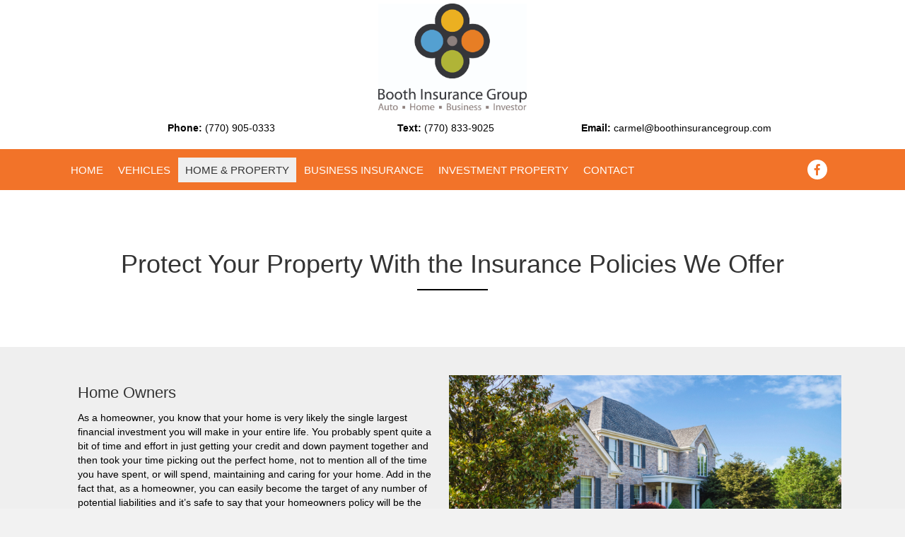

--- FILE ---
content_type: text/html; charset=UTF-8
request_url: https://boothinsurancegroup.com/home-property/
body_size: 11749
content:
<!DOCTYPE html>
<html lang="en-US">
<head>
<meta charset="UTF-8" />
<meta name='viewport' content='width=device-width, initial-scale=1.0' />
<meta http-equiv='X-UA-Compatible' content='IE=edge' />
<link rel="profile" href="https://gmpg.org/xfn/11" />
<meta name='robots' content='index, follow, max-image-preview:large, max-snippet:-1, max-video-preview:-1' />
	<style>img:is([sizes="auto" i], [sizes^="auto," i]) { contain-intrinsic-size: 3000px 1500px }</style>
	
	<!-- This site is optimized with the Yoast SEO plugin v19.4 - https://yoast.com/wordpress/plugins/seo/ -->
	<title>Property Insurance, Tucker, GA</title>
	<meta name="description" content="Booth Insurance Group in Tucker, GA provides insurance policies for properties such as your home or condominium. We can help you protect your most important investment and be prepared for any possible damages or risks. Feel free to contact our reliable team today for more information." />
	<link rel="canonical" href="https://boothinsurancegroup.com/home-property/" />
	<meta property="og:locale" content="en_US" />
	<meta property="og:type" content="article" />
	<meta property="og:title" content="Property Insurance, Tucker, GA" />
	<meta property="og:description" content="Booth Insurance Group in Tucker, GA provides insurance policies for properties such as your home or condominium. We can help you protect your most important investment and be prepared for any possible damages or risks. Feel free to contact our reliable team today for more information." />
	<meta property="og:url" content="https://boothinsurancegroup.com/home-property/" />
	<meta property="og:site_name" content="Booth Insurance Group" />
	<meta property="article:modified_time" content="2019-05-29T20:06:47+00:00" />
	<meta property="og:image" content="https://boothinsurancegroup.com/wp-content/uploads/2019/05/home-300x200.jpg" />
	<meta name="twitter:card" content="summary_large_image" />
	<meta name="twitter:label1" content="Est. reading time" />
	<meta name="twitter:data1" content="8 minutes" />
	<script type="application/ld+json" class="yoast-schema-graph">{"@context":"https://schema.org","@graph":[{"@type":"WebSite","@id":"https://boothinsurancegroup.com/#website","url":"https://boothinsurancegroup.com/","name":"Booth Insurance Group","description":"","potentialAction":[{"@type":"SearchAction","target":{"@type":"EntryPoint","urlTemplate":"https://boothinsurancegroup.com/?s={search_term_string}"},"query-input":"required name=search_term_string"}],"inLanguage":"en-US"},{"@type":"ImageObject","inLanguage":"en-US","@id":"https://boothinsurancegroup.com/home-property/#primaryimage","url":"https://boothinsurancegroup.com/wp-content/uploads/2019/05/home.jpg","contentUrl":"https://boothinsurancegroup.com/wp-content/uploads/2019/05/home.jpg","width":6000,"height":4000},{"@type":"WebPage","@id":"https://boothinsurancegroup.com/home-property/","url":"https://boothinsurancegroup.com/home-property/","name":"Property Insurance, Tucker, GA","isPartOf":{"@id":"https://boothinsurancegroup.com/#website"},"primaryImageOfPage":{"@id":"https://boothinsurancegroup.com/home-property/#primaryimage"},"image":{"@id":"https://boothinsurancegroup.com/home-property/#primaryimage"},"thumbnailUrl":"https://boothinsurancegroup.com/wp-content/uploads/2019/05/home-300x200.jpg","datePublished":"2019-05-06T19:19:43+00:00","dateModified":"2019-05-29T20:06:47+00:00","description":"Booth Insurance Group in Tucker, GA provides insurance policies for properties such as your home or condominium. We can help you protect your most important investment and be prepared for any possible damages or risks. Feel free to contact our reliable team today for more information.","breadcrumb":{"@id":"https://boothinsurancegroup.com/home-property/#breadcrumb"},"inLanguage":"en-US","potentialAction":[{"@type":"ReadAction","target":["https://boothinsurancegroup.com/home-property/"]}]},{"@type":"BreadcrumbList","@id":"https://boothinsurancegroup.com/home-property/#breadcrumb","itemListElement":[{"@type":"ListItem","position":1,"name":"Home","item":"https://boothinsurancegroup.com/"},{"@type":"ListItem","position":2,"name":"Home &#038; Property"}]}]}</script>
	<!-- / Yoast SEO plugin. -->


<link rel='dns-prefetch' href='//fonts.googleapis.com' />
<link href='https://fonts.gstatic.com' crossorigin rel='preconnect' />
<link rel="alternate" type="application/rss+xml" title="Booth Insurance Group &raquo; Feed" href="https://boothinsurancegroup.com/feed/" />
<link rel="alternate" type="application/rss+xml" title="Booth Insurance Group &raquo; Comments Feed" href="https://boothinsurancegroup.com/comments/feed/" />
<script type="text/javascript">
/* <![CDATA[ */
window._wpemojiSettings = {"baseUrl":"https:\/\/s.w.org\/images\/core\/emoji\/16.0.1\/72x72\/","ext":".png","svgUrl":"https:\/\/s.w.org\/images\/core\/emoji\/16.0.1\/svg\/","svgExt":".svg","source":{"concatemoji":"https:\/\/boothinsurancegroup.com\/wp-includes\/js\/wp-emoji-release.min.js?ver=6.8.3"}};
/*! This file is auto-generated */
!function(s,n){var o,i,e;function c(e){try{var t={supportTests:e,timestamp:(new Date).valueOf()};sessionStorage.setItem(o,JSON.stringify(t))}catch(e){}}function p(e,t,n){e.clearRect(0,0,e.canvas.width,e.canvas.height),e.fillText(t,0,0);var t=new Uint32Array(e.getImageData(0,0,e.canvas.width,e.canvas.height).data),a=(e.clearRect(0,0,e.canvas.width,e.canvas.height),e.fillText(n,0,0),new Uint32Array(e.getImageData(0,0,e.canvas.width,e.canvas.height).data));return t.every(function(e,t){return e===a[t]})}function u(e,t){e.clearRect(0,0,e.canvas.width,e.canvas.height),e.fillText(t,0,0);for(var n=e.getImageData(16,16,1,1),a=0;a<n.data.length;a++)if(0!==n.data[a])return!1;return!0}function f(e,t,n,a){switch(t){case"flag":return n(e,"\ud83c\udff3\ufe0f\u200d\u26a7\ufe0f","\ud83c\udff3\ufe0f\u200b\u26a7\ufe0f")?!1:!n(e,"\ud83c\udde8\ud83c\uddf6","\ud83c\udde8\u200b\ud83c\uddf6")&&!n(e,"\ud83c\udff4\udb40\udc67\udb40\udc62\udb40\udc65\udb40\udc6e\udb40\udc67\udb40\udc7f","\ud83c\udff4\u200b\udb40\udc67\u200b\udb40\udc62\u200b\udb40\udc65\u200b\udb40\udc6e\u200b\udb40\udc67\u200b\udb40\udc7f");case"emoji":return!a(e,"\ud83e\udedf")}return!1}function g(e,t,n,a){var r="undefined"!=typeof WorkerGlobalScope&&self instanceof WorkerGlobalScope?new OffscreenCanvas(300,150):s.createElement("canvas"),o=r.getContext("2d",{willReadFrequently:!0}),i=(o.textBaseline="top",o.font="600 32px Arial",{});return e.forEach(function(e){i[e]=t(o,e,n,a)}),i}function t(e){var t=s.createElement("script");t.src=e,t.defer=!0,s.head.appendChild(t)}"undefined"!=typeof Promise&&(o="wpEmojiSettingsSupports",i=["flag","emoji"],n.supports={everything:!0,everythingExceptFlag:!0},e=new Promise(function(e){s.addEventListener("DOMContentLoaded",e,{once:!0})}),new Promise(function(t){var n=function(){try{var e=JSON.parse(sessionStorage.getItem(o));if("object"==typeof e&&"number"==typeof e.timestamp&&(new Date).valueOf()<e.timestamp+604800&&"object"==typeof e.supportTests)return e.supportTests}catch(e){}return null}();if(!n){if("undefined"!=typeof Worker&&"undefined"!=typeof OffscreenCanvas&&"undefined"!=typeof URL&&URL.createObjectURL&&"undefined"!=typeof Blob)try{var e="postMessage("+g.toString()+"("+[JSON.stringify(i),f.toString(),p.toString(),u.toString()].join(",")+"));",a=new Blob([e],{type:"text/javascript"}),r=new Worker(URL.createObjectURL(a),{name:"wpTestEmojiSupports"});return void(r.onmessage=function(e){c(n=e.data),r.terminate(),t(n)})}catch(e){}c(n=g(i,f,p,u))}t(n)}).then(function(e){for(var t in e)n.supports[t]=e[t],n.supports.everything=n.supports.everything&&n.supports[t],"flag"!==t&&(n.supports.everythingExceptFlag=n.supports.everythingExceptFlag&&n.supports[t]);n.supports.everythingExceptFlag=n.supports.everythingExceptFlag&&!n.supports.flag,n.DOMReady=!1,n.readyCallback=function(){n.DOMReady=!0}}).then(function(){return e}).then(function(){var e;n.supports.everything||(n.readyCallback(),(e=n.source||{}).concatemoji?t(e.concatemoji):e.wpemoji&&e.twemoji&&(t(e.twemoji),t(e.wpemoji)))}))}((window,document),window._wpemojiSettings);
/* ]]> */
</script>
<style id='wp-emoji-styles-inline-css' type='text/css'>

	img.wp-smiley, img.emoji {
		display: inline !important;
		border: none !important;
		box-shadow: none !important;
		height: 1em !important;
		width: 1em !important;
		margin: 0 0.07em !important;
		vertical-align: -0.1em !important;
		background: none !important;
		padding: 0 !important;
	}
</style>
<link rel='stylesheet' id='wp-block-library-css' href='https://boothinsurancegroup.com/wp-includes/css/dist/block-library/style.min.css?ver=6.8.3' type='text/css' media='all' />
<style id='wp-block-library-theme-inline-css' type='text/css'>
.wp-block-audio :where(figcaption){color:#555;font-size:13px;text-align:center}.is-dark-theme .wp-block-audio :where(figcaption){color:#ffffffa6}.wp-block-audio{margin:0 0 1em}.wp-block-code{border:1px solid #ccc;border-radius:4px;font-family:Menlo,Consolas,monaco,monospace;padding:.8em 1em}.wp-block-embed :where(figcaption){color:#555;font-size:13px;text-align:center}.is-dark-theme .wp-block-embed :where(figcaption){color:#ffffffa6}.wp-block-embed{margin:0 0 1em}.blocks-gallery-caption{color:#555;font-size:13px;text-align:center}.is-dark-theme .blocks-gallery-caption{color:#ffffffa6}:root :where(.wp-block-image figcaption){color:#555;font-size:13px;text-align:center}.is-dark-theme :root :where(.wp-block-image figcaption){color:#ffffffa6}.wp-block-image{margin:0 0 1em}.wp-block-pullquote{border-bottom:4px solid;border-top:4px solid;color:currentColor;margin-bottom:1.75em}.wp-block-pullquote cite,.wp-block-pullquote footer,.wp-block-pullquote__citation{color:currentColor;font-size:.8125em;font-style:normal;text-transform:uppercase}.wp-block-quote{border-left:.25em solid;margin:0 0 1.75em;padding-left:1em}.wp-block-quote cite,.wp-block-quote footer{color:currentColor;font-size:.8125em;font-style:normal;position:relative}.wp-block-quote:where(.has-text-align-right){border-left:none;border-right:.25em solid;padding-left:0;padding-right:1em}.wp-block-quote:where(.has-text-align-center){border:none;padding-left:0}.wp-block-quote.is-large,.wp-block-quote.is-style-large,.wp-block-quote:where(.is-style-plain){border:none}.wp-block-search .wp-block-search__label{font-weight:700}.wp-block-search__button{border:1px solid #ccc;padding:.375em .625em}:where(.wp-block-group.has-background){padding:1.25em 2.375em}.wp-block-separator.has-css-opacity{opacity:.4}.wp-block-separator{border:none;border-bottom:2px solid;margin-left:auto;margin-right:auto}.wp-block-separator.has-alpha-channel-opacity{opacity:1}.wp-block-separator:not(.is-style-wide):not(.is-style-dots){width:100px}.wp-block-separator.has-background:not(.is-style-dots){border-bottom:none;height:1px}.wp-block-separator.has-background:not(.is-style-wide):not(.is-style-dots){height:2px}.wp-block-table{margin:0 0 1em}.wp-block-table td,.wp-block-table th{word-break:normal}.wp-block-table :where(figcaption){color:#555;font-size:13px;text-align:center}.is-dark-theme .wp-block-table :where(figcaption){color:#ffffffa6}.wp-block-video :where(figcaption){color:#555;font-size:13px;text-align:center}.is-dark-theme .wp-block-video :where(figcaption){color:#ffffffa6}.wp-block-video{margin:0 0 1em}:root :where(.wp-block-template-part.has-background){margin-bottom:0;margin-top:0;padding:1.25em 2.375em}
</style>
<style id='classic-theme-styles-inline-css' type='text/css'>
/*! This file is auto-generated */
.wp-block-button__link{color:#fff;background-color:#32373c;border-radius:9999px;box-shadow:none;text-decoration:none;padding:calc(.667em + 2px) calc(1.333em + 2px);font-size:1.125em}.wp-block-file__button{background:#32373c;color:#fff;text-decoration:none}
</style>
<style id='global-styles-inline-css' type='text/css'>
:root{--wp--preset--aspect-ratio--square: 1;--wp--preset--aspect-ratio--4-3: 4/3;--wp--preset--aspect-ratio--3-4: 3/4;--wp--preset--aspect-ratio--3-2: 3/2;--wp--preset--aspect-ratio--2-3: 2/3;--wp--preset--aspect-ratio--16-9: 16/9;--wp--preset--aspect-ratio--9-16: 9/16;--wp--preset--color--black: #000000;--wp--preset--color--cyan-bluish-gray: #abb8c3;--wp--preset--color--white: #ffffff;--wp--preset--color--pale-pink: #f78da7;--wp--preset--color--vivid-red: #cf2e2e;--wp--preset--color--luminous-vivid-orange: #ff6900;--wp--preset--color--luminous-vivid-amber: #fcb900;--wp--preset--color--light-green-cyan: #7bdcb5;--wp--preset--color--vivid-green-cyan: #00d084;--wp--preset--color--pale-cyan-blue: #8ed1fc;--wp--preset--color--vivid-cyan-blue: #0693e3;--wp--preset--color--vivid-purple: #9b51e0;--wp--preset--gradient--vivid-cyan-blue-to-vivid-purple: linear-gradient(135deg,rgba(6,147,227,1) 0%,rgb(155,81,224) 100%);--wp--preset--gradient--light-green-cyan-to-vivid-green-cyan: linear-gradient(135deg,rgb(122,220,180) 0%,rgb(0,208,130) 100%);--wp--preset--gradient--luminous-vivid-amber-to-luminous-vivid-orange: linear-gradient(135deg,rgba(252,185,0,1) 0%,rgba(255,105,0,1) 100%);--wp--preset--gradient--luminous-vivid-orange-to-vivid-red: linear-gradient(135deg,rgba(255,105,0,1) 0%,rgb(207,46,46) 100%);--wp--preset--gradient--very-light-gray-to-cyan-bluish-gray: linear-gradient(135deg,rgb(238,238,238) 0%,rgb(169,184,195) 100%);--wp--preset--gradient--cool-to-warm-spectrum: linear-gradient(135deg,rgb(74,234,220) 0%,rgb(151,120,209) 20%,rgb(207,42,186) 40%,rgb(238,44,130) 60%,rgb(251,105,98) 80%,rgb(254,248,76) 100%);--wp--preset--gradient--blush-light-purple: linear-gradient(135deg,rgb(255,206,236) 0%,rgb(152,150,240) 100%);--wp--preset--gradient--blush-bordeaux: linear-gradient(135deg,rgb(254,205,165) 0%,rgb(254,45,45) 50%,rgb(107,0,62) 100%);--wp--preset--gradient--luminous-dusk: linear-gradient(135deg,rgb(255,203,112) 0%,rgb(199,81,192) 50%,rgb(65,88,208) 100%);--wp--preset--gradient--pale-ocean: linear-gradient(135deg,rgb(255,245,203) 0%,rgb(182,227,212) 50%,rgb(51,167,181) 100%);--wp--preset--gradient--electric-grass: linear-gradient(135deg,rgb(202,248,128) 0%,rgb(113,206,126) 100%);--wp--preset--gradient--midnight: linear-gradient(135deg,rgb(2,3,129) 0%,rgb(40,116,252) 100%);--wp--preset--font-size--small: 13px;--wp--preset--font-size--medium: 20px;--wp--preset--font-size--large: 36px;--wp--preset--font-size--x-large: 42px;--wp--preset--spacing--20: 0.44rem;--wp--preset--spacing--30: 0.67rem;--wp--preset--spacing--40: 1rem;--wp--preset--spacing--50: 1.5rem;--wp--preset--spacing--60: 2.25rem;--wp--preset--spacing--70: 3.38rem;--wp--preset--spacing--80: 5.06rem;--wp--preset--shadow--natural: 6px 6px 9px rgba(0, 0, 0, 0.2);--wp--preset--shadow--deep: 12px 12px 50px rgba(0, 0, 0, 0.4);--wp--preset--shadow--sharp: 6px 6px 0px rgba(0, 0, 0, 0.2);--wp--preset--shadow--outlined: 6px 6px 0px -3px rgba(255, 255, 255, 1), 6px 6px rgba(0, 0, 0, 1);--wp--preset--shadow--crisp: 6px 6px 0px rgba(0, 0, 0, 1);}:where(.is-layout-flex){gap: 0.5em;}:where(.is-layout-grid){gap: 0.5em;}body .is-layout-flex{display: flex;}.is-layout-flex{flex-wrap: wrap;align-items: center;}.is-layout-flex > :is(*, div){margin: 0;}body .is-layout-grid{display: grid;}.is-layout-grid > :is(*, div){margin: 0;}:where(.wp-block-columns.is-layout-flex){gap: 2em;}:where(.wp-block-columns.is-layout-grid){gap: 2em;}:where(.wp-block-post-template.is-layout-flex){gap: 1.25em;}:where(.wp-block-post-template.is-layout-grid){gap: 1.25em;}.has-black-color{color: var(--wp--preset--color--black) !important;}.has-cyan-bluish-gray-color{color: var(--wp--preset--color--cyan-bluish-gray) !important;}.has-white-color{color: var(--wp--preset--color--white) !important;}.has-pale-pink-color{color: var(--wp--preset--color--pale-pink) !important;}.has-vivid-red-color{color: var(--wp--preset--color--vivid-red) !important;}.has-luminous-vivid-orange-color{color: var(--wp--preset--color--luminous-vivid-orange) !important;}.has-luminous-vivid-amber-color{color: var(--wp--preset--color--luminous-vivid-amber) !important;}.has-light-green-cyan-color{color: var(--wp--preset--color--light-green-cyan) !important;}.has-vivid-green-cyan-color{color: var(--wp--preset--color--vivid-green-cyan) !important;}.has-pale-cyan-blue-color{color: var(--wp--preset--color--pale-cyan-blue) !important;}.has-vivid-cyan-blue-color{color: var(--wp--preset--color--vivid-cyan-blue) !important;}.has-vivid-purple-color{color: var(--wp--preset--color--vivid-purple) !important;}.has-black-background-color{background-color: var(--wp--preset--color--black) !important;}.has-cyan-bluish-gray-background-color{background-color: var(--wp--preset--color--cyan-bluish-gray) !important;}.has-white-background-color{background-color: var(--wp--preset--color--white) !important;}.has-pale-pink-background-color{background-color: var(--wp--preset--color--pale-pink) !important;}.has-vivid-red-background-color{background-color: var(--wp--preset--color--vivid-red) !important;}.has-luminous-vivid-orange-background-color{background-color: var(--wp--preset--color--luminous-vivid-orange) !important;}.has-luminous-vivid-amber-background-color{background-color: var(--wp--preset--color--luminous-vivid-amber) !important;}.has-light-green-cyan-background-color{background-color: var(--wp--preset--color--light-green-cyan) !important;}.has-vivid-green-cyan-background-color{background-color: var(--wp--preset--color--vivid-green-cyan) !important;}.has-pale-cyan-blue-background-color{background-color: var(--wp--preset--color--pale-cyan-blue) !important;}.has-vivid-cyan-blue-background-color{background-color: var(--wp--preset--color--vivid-cyan-blue) !important;}.has-vivid-purple-background-color{background-color: var(--wp--preset--color--vivid-purple) !important;}.has-black-border-color{border-color: var(--wp--preset--color--black) !important;}.has-cyan-bluish-gray-border-color{border-color: var(--wp--preset--color--cyan-bluish-gray) !important;}.has-white-border-color{border-color: var(--wp--preset--color--white) !important;}.has-pale-pink-border-color{border-color: var(--wp--preset--color--pale-pink) !important;}.has-vivid-red-border-color{border-color: var(--wp--preset--color--vivid-red) !important;}.has-luminous-vivid-orange-border-color{border-color: var(--wp--preset--color--luminous-vivid-orange) !important;}.has-luminous-vivid-amber-border-color{border-color: var(--wp--preset--color--luminous-vivid-amber) !important;}.has-light-green-cyan-border-color{border-color: var(--wp--preset--color--light-green-cyan) !important;}.has-vivid-green-cyan-border-color{border-color: var(--wp--preset--color--vivid-green-cyan) !important;}.has-pale-cyan-blue-border-color{border-color: var(--wp--preset--color--pale-cyan-blue) !important;}.has-vivid-cyan-blue-border-color{border-color: var(--wp--preset--color--vivid-cyan-blue) !important;}.has-vivid-purple-border-color{border-color: var(--wp--preset--color--vivid-purple) !important;}.has-vivid-cyan-blue-to-vivid-purple-gradient-background{background: var(--wp--preset--gradient--vivid-cyan-blue-to-vivid-purple) !important;}.has-light-green-cyan-to-vivid-green-cyan-gradient-background{background: var(--wp--preset--gradient--light-green-cyan-to-vivid-green-cyan) !important;}.has-luminous-vivid-amber-to-luminous-vivid-orange-gradient-background{background: var(--wp--preset--gradient--luminous-vivid-amber-to-luminous-vivid-orange) !important;}.has-luminous-vivid-orange-to-vivid-red-gradient-background{background: var(--wp--preset--gradient--luminous-vivid-orange-to-vivid-red) !important;}.has-very-light-gray-to-cyan-bluish-gray-gradient-background{background: var(--wp--preset--gradient--very-light-gray-to-cyan-bluish-gray) !important;}.has-cool-to-warm-spectrum-gradient-background{background: var(--wp--preset--gradient--cool-to-warm-spectrum) !important;}.has-blush-light-purple-gradient-background{background: var(--wp--preset--gradient--blush-light-purple) !important;}.has-blush-bordeaux-gradient-background{background: var(--wp--preset--gradient--blush-bordeaux) !important;}.has-luminous-dusk-gradient-background{background: var(--wp--preset--gradient--luminous-dusk) !important;}.has-pale-ocean-gradient-background{background: var(--wp--preset--gradient--pale-ocean) !important;}.has-electric-grass-gradient-background{background: var(--wp--preset--gradient--electric-grass) !important;}.has-midnight-gradient-background{background: var(--wp--preset--gradient--midnight) !important;}.has-small-font-size{font-size: var(--wp--preset--font-size--small) !important;}.has-medium-font-size{font-size: var(--wp--preset--font-size--medium) !important;}.has-large-font-size{font-size: var(--wp--preset--font-size--large) !important;}.has-x-large-font-size{font-size: var(--wp--preset--font-size--x-large) !important;}
:where(.wp-block-post-template.is-layout-flex){gap: 1.25em;}:where(.wp-block-post-template.is-layout-grid){gap: 1.25em;}
:where(.wp-block-columns.is-layout-flex){gap: 2em;}:where(.wp-block-columns.is-layout-grid){gap: 2em;}
:root :where(.wp-block-pullquote){font-size: 1.5em;line-height: 1.6;}
</style>
<link rel='stylesheet' id='font-awesome-5-css' href='https://boothinsurancegroup.com/wp-content/plugins/bb-plugin/fonts/fontawesome/css/all.min.css?ver=2.2.2.5' type='text/css' media='all' />
<link rel='stylesheet' id='fl-builder-layout-50-css' href='https://boothinsurancegroup.com/wp-content/uploads/bb-plugin/cache/50-layout.css?ver=2ebf2f595a388cacc154d020dc24a4d5' type='text/css' media='all' />
<link rel='stylesheet' id='font-awesome-css' href='https://boothinsurancegroup.com/wp-content/plugins/bb-plugin/fonts/fontawesome/css/v4-shims.min.css?ver=2.2.2.5' type='text/css' media='all' />
<link rel='stylesheet' id='fl-builder-layout-bundle-cc186cb62dbbadfbadec346178f90924-css' href='https://boothinsurancegroup.com/wp-content/uploads/bb-plugin/cache/cc186cb62dbbadfbadec346178f90924-layout-bundle.css?ver=2.2.2.5-1.2.2.1' type='text/css' media='all' />
<link rel='stylesheet' id='jquery-magnificpopup-css' href='https://boothinsurancegroup.com/wp-content/plugins/bb-plugin/css/jquery.magnificpopup.min.css?ver=2.2.2.5' type='text/css' media='all' />
<link rel='stylesheet' id='base-css' href='https://boothinsurancegroup.com/wp-content/themes/bb-theme/css/base.min.css?ver=1.7.2' type='text/css' media='all' />
<link rel='stylesheet' id='fl-automator-skin-css' href='https://boothinsurancegroup.com/wp-content/uploads/bb-theme/skin-636c01af757e5.css?ver=1.7.2' type='text/css' media='all' />
<link rel='stylesheet' id='animate-css' href='https://boothinsurancegroup.com/wp-content/plugins/bbpowerpack/assets/css/animate.min.css?ver=3.5.1' type='text/css' media='all' />
<link rel='stylesheet' id='fl-builder-google-fonts-a8d29d2b822b8573d8fc30f7b127f1cf-css' href='https://fonts.googleapis.com/css?family=Lato%3A300%2C400%2C700%7CRoboto%3A400&#038;ver=6.8.3' type='text/css' media='all' />
<script type="text/javascript" id="jquery-core-js-extra">
/* <![CDATA[ */
var uabb = {"ajax_url":"https:\/\/boothinsurancegroup.com\/wp-admin\/admin-ajax.php"};
/* ]]> */
</script>
<script type="text/javascript" src="https://boothinsurancegroup.com/wp-includes/js/jquery/jquery.min.js?ver=3.7.1" id="jquery-core-js"></script>
<script type="text/javascript" src="https://boothinsurancegroup.com/wp-includes/js/jquery/jquery-migrate.min.js?ver=3.4.1" id="jquery-migrate-js"></script>
<script type="text/javascript" src="https://boothinsurancegroup.com/wp-includes/js/imagesloaded.min.js?ver=6.8.3" id="imagesloaded-js"></script>
<link rel="https://api.w.org/" href="https://boothinsurancegroup.com/wp-json/" /><link rel="alternate" title="JSON" type="application/json" href="https://boothinsurancegroup.com/wp-json/wp/v2/pages/50" /><link rel="EditURI" type="application/rsd+xml" title="RSD" href="https://boothinsurancegroup.com/xmlrpc.php?rsd" />
<link rel='shortlink' href='https://boothinsurancegroup.com/?p=50' />
<link rel="alternate" title="oEmbed (JSON)" type="application/json+oembed" href="https://boothinsurancegroup.com/wp-json/oembed/1.0/embed?url=https%3A%2F%2Fboothinsurancegroup.com%2Fhome-property%2F" />
<link rel="alternate" title="oEmbed (XML)" type="text/xml+oembed" href="https://boothinsurancegroup.com/wp-json/oembed/1.0/embed?url=https%3A%2F%2Fboothinsurancegroup.com%2Fhome-property%2F&#038;format=xml" />
		<style>
		form[class*="fl-builder-pp-"] .fl-lightbox-header h1:before {
			content: "PowerPack ";
			position: relative;
			display: inline-block;
			margin-right: 5px;
		}
		</style>
		<style type="text/css">.recentcomments a{display:inline !important;padding:0 !important;margin:0 !important;}</style><link rel="icon" href="https://boothinsurancegroup.com/wp-content/uploads/2019/05/cropped-logo-32x32.jpg" sizes="32x32" />
<link rel="icon" href="https://boothinsurancegroup.com/wp-content/uploads/2019/05/cropped-logo-192x192.jpg" sizes="192x192" />
<link rel="apple-touch-icon" href="https://boothinsurancegroup.com/wp-content/uploads/2019/05/cropped-logo-180x180.jpg" />
<meta name="msapplication-TileImage" content="https://boothinsurancegroup.com/wp-content/uploads/2019/05/cropped-logo-270x270.jpg" />
</head>
<body class="wp-singular page-template-default page page-id-50 wp-theme-bb-theme fl-builder fl-theme-builder-header fl-theme-builder-footer fl-framework-base fl-preset-default fl-full-width fl-scroll-to-top fl-search-active" itemscope="itemscope" itemtype="https://schema.org/WebPage">
<div class="fl-page">
	<header class="fl-builder-content fl-builder-content-16 fl-builder-global-templates-locked" data-post-id="16" itemscope="itemscope" itemtype="http://schema.org/WPHeader" data-type="header" data-sticky="1" data-shrink="0" data-overlay="0" data-overlay-bg="transparent"><div id="head2header" class="fl-row fl-row-full-width fl-row-bg-color fl-node-5cd07952db992" data-node="5cd07952db992">
	<div class="fl-row-content-wrap">
		<div class="uabb-row-separator uabb-top-row-separator" >
</div>
				<div class="fl-row-content fl-row-fixed-width fl-node-content">
		
<div class="fl-col-group fl-node-5cd301f2a51a8" data-node="5cd301f2a51a8">
			<div class="fl-col fl-node-5cd301f2a5428" data-node="5cd301f2a5428">
	<div class="fl-col-content fl-node-content">
	<div class="fl-module fl-module-pp-image fl-node-5cd301865b227" data-node="5cd301865b227">
	<div class="fl-module-content fl-node-content">
		<div class="pp-photo-container">
	<div class="pp-photo pp-photo-align-center pp-photo-align-responsive-center" itemscope itemtype="http://schema.org/ImageObject">
		<div class="pp-photo-content ">
			<div class="pp-photo-content-inner">
									<a href="https://boothinsurancegroup.com/" target="_self" itemprop="url">
										<img loading="lazy" decoding="async" width="2382" height="1714" class="pp-photo-img wp-image-21 size-full" src="https://boothinsurancegroup.com/wp-content/uploads/2019/05/logo-1.jpg" alt="BIG Logo Four" itemprop="image" srcset="https://boothinsurancegroup.com/wp-content/uploads/2019/05/logo-1.jpg 2382w, https://boothinsurancegroup.com/wp-content/uploads/2019/05/logo-1-300x216.jpg 300w, https://boothinsurancegroup.com/wp-content/uploads/2019/05/logo-1-768x553.jpg 768w, https://boothinsurancegroup.com/wp-content/uploads/2019/05/logo-1-1024x737.jpg 1024w" sizes="auto, (max-width: 2382px) 100vw, 2382px" />
						<div class="pp-overlay-bg"></div>
															</a>
															</div>
		</div>
	</div>
</div>
	</div>
</div>
	</div>
</div>
	</div>

<div class="fl-col-group fl-node-5cd30060c55c3" data-node="5cd30060c55c3">
			<div class="fl-col fl-node-5cd30060c5800 fl-col-has-cols" data-node="5cd30060c5800">
	<div class="fl-col-content fl-node-content">
	
<div class="fl-col-group fl-node-5ceeccfe8a181 fl-col-group-nested fl-col-group-custom-width" data-node="5ceeccfe8a181">
			<div class="fl-col fl-node-5ceeccfe8a32a fl-col-small" data-node="5ceeccfe8a32a">
	<div class="fl-col-content fl-node-content">
	<div class="fl-module fl-module-rich-text fl-node-5ceecd18acfaf" data-node="5ceecd18acfaf">
	<div class="fl-module-content fl-node-content">
		<div class="fl-rich-text">
	<p><strong>Phone:</strong> <a href="tel:+17709050333">(770) 905-0333</a></p>
</div>
	</div>
</div>
	</div>
</div>
			<div class="fl-col fl-node-5ceeccfe8a32f fl-col-small" data-node="5ceeccfe8a32f">
	<div class="fl-col-content fl-node-content">
	<div class="fl-module fl-module-rich-text fl-node-5ceecd34150f2" data-node="5ceecd34150f2">
	<div class="fl-module-content fl-node-content">
		<div class="fl-rich-text">
	<p><strong>Text:</strong> (770) 833-9025</p>
</div>
	</div>
</div>
	</div>
</div>
			<div class="fl-col fl-node-5ceeccfe8a333 fl-col-small" data-node="5ceeccfe8a333">
	<div class="fl-col-content fl-node-content">
	<div class="fl-module fl-module-rich-text fl-node-5ceecd504f653" data-node="5ceecd504f653">
	<div class="fl-module-content fl-node-content">
		<div class="fl-rich-text">
	<p><strong>Email:</strong> <a href="mailto:carmel@boothinsurancegroup.com">carmel@boothinsurancegroup.com</a></p>
</div>
	</div>
</div>
	</div>
</div>
	</div>
	</div>
</div>
	</div>
		</div>
	</div>
</div>
<div id="head2menurow" class="fl-row fl-row-full-width fl-row-bg-color fl-node-5cd07952db9a0" data-node="5cd07952db9a0">
	<div class="fl-row-content-wrap">
		<div class="uabb-row-separator uabb-top-row-separator" >
</div>
				<div class="fl-row-content fl-row-fixed-width fl-node-content">
		
<div class="fl-col-group fl-node-5cd07952db9a1 fl-col-group-equal-height fl-col-group-align-center fl-col-group-custom-width" data-node="5cd07952db9a1">
			<div class="fl-col fl-node-5cd07952db9a2" data-node="5cd07952db9a2">
	<div class="fl-col-content fl-node-content">
	<div id="head2menu" class="fl-module fl-module-menu fl-node-5cd07952db99d" data-node="5cd07952db99d">
	<div class="fl-module-content fl-node-content">
		<div class="fl-menu fl-menu-responsive-toggle-medium-mobile">
	<button class="fl-menu-mobile-toggle hamburger" aria-label="Menu"><span class="svg-container"><svg version="1.1" class="hamburger-menu" xmlns="http://www.w3.org/2000/svg" xmlns:xlink="http://www.w3.org/1999/xlink" viewBox="0 0 512 512">
<rect class="fl-hamburger-menu-top" width="512" height="102"/>
<rect class="fl-hamburger-menu-middle" y="205" width="512" height="102"/>
<rect class="fl-hamburger-menu-bottom" y="410" width="512" height="102"/>
</svg>
</span></button>	<div class="fl-clear"></div>
	<nav aria-label="Menu" itemscope="itemscope" itemtype="https://schema.org/SiteNavigationElement"><ul id="menu-main-menu" class="menu fl-menu-horizontal fl-toggle-arrows"><li id="menu-item-22" class="menu-item menu-item-type-post_type menu-item-object-page menu-item-home"><a href="https://boothinsurancegroup.com/">Home</a></li><li id="menu-item-47" class="menu-item menu-item-type-post_type menu-item-object-page"><a href="https://boothinsurancegroup.com/vehicles/">Vehicles</a></li><li id="menu-item-51" class="menu-item menu-item-type-post_type menu-item-object-page current-menu-item page_item page-item-50 current_page_item"><a href="https://boothinsurancegroup.com/home-property/">Home &#038; Property</a></li><li id="menu-item-54" class="menu-item menu-item-type-post_type menu-item-object-page"><a href="https://boothinsurancegroup.com/business-insurance/">Business Insurance</a></li><li id="menu-item-57" class="menu-item menu-item-type-post_type menu-item-object-page"><a href="https://boothinsurancegroup.com/investment-property/">Investment Property</a></li><li id="menu-item-60" class="menu-item menu-item-type-post_type menu-item-object-page"><a href="https://boothinsurancegroup.com/contact/">Contact</a></li></ul></nav></div>
	</div>
</div>
	</div>
</div>
			<div class="fl-col fl-node-5cd07952db9a4 fl-col-small" data-node="5cd07952db9a4">
	<div class="fl-col-content fl-node-content">
	<div id="head2icons" class="fl-module fl-module-icon-group fl-node-5cd07952db99f" data-node="5cd07952db99f">
	<div class="fl-module-content fl-node-content">
		<div class="fl-icon-group fl-icon-group-right">

	<span class="fl-icon">
								<a href="https://www.facebook.com/Booth-Insurance-Group-155417691236523/" target="_blank" aria-label="link to https://www.facebook.com/Booth-Insurance-Group-155417691236523/" rel="noopener" >
							<i class="fa fa-facebook" aria-hidden="true"></i>
				</a>
			</span>

	
</div>
	</div>
</div>
	</div>
</div>
	</div>
		</div>
	</div>
</div>
</header><div class="uabb-js-breakpoint" style="display: none;"></div>	<div class="fl-page-content" itemprop="mainContentOfPage">

		
<div class="fl-content-full container">
	<div class="row">
		<div class="fl-content col-md-12">
			<article class="fl-post post-50 page type-page status-publish hentry" id="fl-post-50" itemscope="itemscope" itemtype="https://schema.org/CreativeWork">

			<div class="fl-post-content clearfix" itemprop="text">
		<div class="fl-builder-content fl-builder-content-50 fl-builder-content-primary fl-builder-global-templates-locked" data-post-id="50"><div class="fl-row fl-row-full-width fl-row-bg-none fl-node-5cd088a8f04cf" data-node="5cd088a8f04cf">
	<div class="fl-row-content-wrap">
		<div class="uabb-row-separator uabb-top-row-separator" >
</div>
				<div class="fl-row-content fl-row-fixed-width fl-node-content">
		
<div class="fl-col-group fl-node-5cd088a8f04d0" data-node="5cd088a8f04d0">
			<div class="fl-col fl-node-5cd088a8f04d1" data-node="5cd088a8f04d1">
	<div class="fl-col-content fl-node-content">
	<div class="fl-module fl-module-pp-heading fl-node-5cd088a8f04d2" data-node="5cd088a8f04d2">
	<div class="fl-module-content fl-node-content">
		<div class="pp-heading-content">
		<div class="pp-heading  pp-center">

		<h1 class="heading-title">

			
			<span class="title-text pp-primary-title">Protect Your Property With the Insurance Policies We Offer</span>
			
			
		</h1>

	</div>
			<div class="pp-heading-separator line_only pp-center">

						
							<span class="pp-separator-line"></span>
			
			
		</div>
		<div class="pp-sub-heading">
			</div>

	</div>
	</div>
</div>
	</div>
</div>
	</div>
		</div>
	</div>
</div>
<div class="fl-row fl-row-full-width fl-row-bg-color fl-node-5cedccfe1ef73" data-node="5cedccfe1ef73">
	<div class="fl-row-content-wrap">
		<div class="uabb-row-separator uabb-top-row-separator" >
</div>
				<div class="fl-row-content fl-row-fixed-width fl-node-content">
		
<div class="fl-col-group fl-node-5cedccfe1ef68 fl-col-group-equal-height fl-col-group-align-top fl-col-group-custom-width" data-node="5cedccfe1ef68">
			<div class="fl-col fl-node-5cedccfe1ef6e fl-col-small" data-node="5cedccfe1ef6e">
	<div class="fl-col-content fl-node-content">
	<div class="fl-module fl-module-pp-heading fl-node-5cedccfe1ef72" data-node="5cedccfe1ef72">
	<div class="fl-module-content fl-node-content">
		<div class="pp-heading-content">
		<div class="pp-heading  pp-left">

		<h3 class="heading-title">

			
			<span class="title-text pp-primary-title">Home Owners</span>
			
			
		</h3>

	</div>
		<div class="pp-sub-heading">
		<p>As a homeowner, you know that your home is very likely the single largest financial investment you will make in your entire life. You probably spent quite a bit of time and effort in just getting your credit and down payment together and then took your time picking out the perfect home, not to mention all of the time you have spent, or will spend, maintaining and caring for your home. Add in the fact that, as a homeowner, you can easily become the target of any number of potential liabilities and it’s safe to say that your homeowners policy will be the most important insurance policy you ever own. We can help take the stress out of the process of getting your Georgia homeowners insurance policy by guiding you every step of the way with our experience and expertise. We’ll make sure you have the optimum protection you need, so you can rest easy. Contact us today for a free quote.</p>	</div>

	</div>
	</div>
</div>
	</div>
</div>
			<div class="fl-col fl-node-5cedccfe1ef70" data-node="5cedccfe1ef70">
	<div class="fl-col-content fl-node-content">
		</div>
</div>
	</div>
		</div>
	</div>
</div>
<div class="fl-row fl-row-full-width fl-row-bg-none fl-node-5cedcd5e7a192" data-node="5cedcd5e7a192">
	<div class="fl-row-content-wrap">
		<div class="uabb-row-separator uabb-top-row-separator" >
</div>
				<div class="fl-row-content fl-row-fixed-width fl-node-content">
		
<div class="fl-col-group fl-node-5cedcd5e7a186 fl-col-group-equal-height fl-col-group-align-top fl-col-group-custom-width" data-node="5cedcd5e7a186">
			<div class="fl-col fl-node-5cedcd5e7a18d fl-col-small" data-node="5cedcd5e7a18d">
	<div class="fl-col-content fl-node-content">
		</div>
</div>
			<div class="fl-col fl-node-5cedcd5e7a18f fl-col-small" data-node="5cedcd5e7a18f">
	<div class="fl-col-content fl-node-content">
	<div class="fl-module fl-module-pp-heading fl-node-5cedcd5e7a191" data-node="5cedcd5e7a191">
	<div class="fl-module-content fl-node-content">
		<div class="pp-heading-content">
		<div class="pp-heading  pp-left">

		<h3 class="heading-title">

			
			<span class="title-text pp-primary-title">Condo</span>
			
			
		</h3>

	</div>
		<div class="pp-sub-heading">
		<p>At Booth Insurance Group we know you worked very hard for many years in order to be able to afford your condo and we know how very important that investment is to you. For that reason, we also know that the value of having the proper level of condominium insurance coverage cannot be overstated. It not only protects your condo against damage from hazards such as lightning, hail, windstorms, fire, smoke, explosions, vandalism and a wide variety of theft loss, it also comes with building protection and liability coverage. At Booth Insurance Group we work hard to provide Georgia condo owners with an educated perspective on the benefits of condominium insurance and we listen to your concerns in order to help you determine the level of coverage that not only provides adequate coverage for your investment, but also fits within your budget. Because of the close proximity of your neighbors, as a condo owner it is especially critical that you ensure you have the proper level of building protection and liability coverage. This will protect you from financial harm in the case of any legal action that might occur were you to be determined negligent in the case of an accident beyond your control that causes damage or loss to the condos adjacent to your property. We want to help you protect your condominium and look forward to speaking with you about your specific needs and concerns.</p>	</div>

	</div>
	</div>
</div>
	</div>
</div>
	</div>
		</div>
	</div>
</div>
<div class="fl-row fl-row-full-width fl-row-bg-color fl-node-5cedcda9a52cf" data-node="5cedcda9a52cf">
	<div class="fl-row-content-wrap">
		<div class="uabb-row-separator uabb-top-row-separator" >
</div>
				<div class="fl-row-content fl-row-fixed-width fl-node-content">
		
<div class="fl-col-group fl-node-5cedcda9a55c1 fl-col-group-equal-height fl-col-group-align-top fl-col-group-custom-width" data-node="5cedcda9a55c1">
			<div class="fl-col fl-node-5cedcda9a55c5 fl-col-small" data-node="5cedcda9a55c5">
	<div class="fl-col-content fl-node-content">
	<div class="fl-module fl-module-pp-heading fl-node-5cedcda9a55c6" data-node="5cedcda9a55c6">
	<div class="fl-module-content fl-node-content">
		<div class="pp-heading-content">
		<div class="pp-heading  pp-left">

		<h3 class="heading-title">

			
			<span class="title-text pp-primary-title">Renters</span>
			
			
		</h3>

	</div>
		<div class="pp-sub-heading">
		<p>If you are a renter in Georgia and do not have a renters insurance policy, you are putting yourself at risk of losing everything you own in the event of a fire, natural disaster or theft. Renters insurance provides valuable coverage for any number of potential losses you could incur as a renter, at home or even away from home. When you consider the fact that renters insurance is one of the most economical premiums you can purchase, with the typical monthly payment being less than a night out to dinner, the question shouldn’t be can you afford to have renters insurance, but can you afford not to? The amount of coverage you need will be determined by the replacement cost assigned to your valuables and what it is you want to protect. We will be more than happy to help you determine the level of renters insurance coverage you need in order to adequately protect you from loss.</p>	</div>

	</div>
	</div>
</div>
	</div>
</div>
			<div class="fl-col fl-node-5cedcda9a55ee fl-col-small" data-node="5cedcda9a55ee">
	<div class="fl-col-content fl-node-content">
		</div>
</div>
	</div>
		</div>
	</div>
</div>
<div class="fl-row fl-row-full-width fl-row-bg-none fl-node-5cedcdfb7d23e" data-node="5cedcdfb7d23e">
	<div class="fl-row-content-wrap">
		<div class="uabb-row-separator uabb-top-row-separator" >
</div>
				<div class="fl-row-content fl-row-fixed-width fl-node-content">
		
<div class="fl-col-group fl-node-5cedcdfb7d57b fl-col-group-equal-height fl-col-group-align-top fl-col-group-custom-width" data-node="5cedcdfb7d57b">
			<div class="fl-col fl-node-5cedcdfb7d580 fl-col-small" data-node="5cedcdfb7d580">
	<div class="fl-col-content fl-node-content">
		</div>
</div>
			<div class="fl-col fl-node-5cedcdfb7d581 fl-col-small" data-node="5cedcdfb7d581">
	<div class="fl-col-content fl-node-content">
	<div class="fl-module fl-module-pp-heading fl-node-5cedcdfb7d582" data-node="5cedcdfb7d582">
	<div class="fl-module-content fl-node-content">
		<div class="pp-heading-content">
		<div class="pp-heading  pp-left">

		<h3 class="heading-title">

			
			<span class="title-text pp-primary-title">Flood Insurance</span>
			
			
		</h3>

	</div>
		<div class="pp-sub-heading">
		<p>Did you know that there is a 30-day waiting period before a new Georgia flood insurance policy goes into effect? Is your current coverage comprehensive enough to fully protect your property and belongings from flood damage? Or worse yet, perhaps you are currently not carrying any flood insurance on your home at all. Regardless of your particular circumstances, if you are not carrying adequate flood insurance on your home, you may literally be left out in the rain. Flash floods can occur in the blink of an eye in Georgia and flood insurance is just as critical to your financial and personal security as any policy you currently own. If you have not taken the steps to protect your home from the very real threat of flooding, you should consider letting us evaluate your flood insurance needs so you can protect your most valuable possessions. Remember, you will need to plan ahead in order to get your policy into effect. Don’t wait until it’s too late, call us today for a free quotation!</p>	</div>

	</div>
	</div>
</div>
	</div>
</div>
	</div>
		</div>
	</div>
</div>
</div><div class="uabb-js-breakpoint" style="display: none;"></div>	</div><!-- .fl-post-content -->
	
</article>

<!-- .fl-post -->
		</div>
	</div>
</div>


	</div><!-- .fl-page-content -->
	<footer class="fl-builder-content fl-builder-content-18 fl-builder-global-templates-locked" data-post-id="18" itemscope="itemscope" itemtype="http://schema.org/WPFooter" data-type="footer"><div id="footer1topbar" class="fl-row fl-row-full-width fl-row-bg-color fl-node-5cd080b472bbc" data-node="5cd080b472bbc">
	<div class="fl-row-content-wrap">
		<div class="uabb-row-separator uabb-top-row-separator" >
</div>
				<div class="fl-row-content fl-row-fixed-width fl-node-content">
		
<div class="fl-col-group fl-node-5cd080b472bc8" data-node="5cd080b472bc8">
			<div class="fl-col fl-node-5cd080b472bca fl-col-has-cols" data-node="5cd080b472bca">
	<div class="fl-col-content fl-node-content">
	
<div class="fl-col-group fl-node-5cd080b472bce fl-col-group-nested fl-col-group-equal-height fl-col-group-align-center" data-node="5cd080b472bce">
			<div class="fl-col fl-node-5cd080b472bd0 fl-col-small" data-node="5cd080b472bd0">
	<div class="fl-col-content fl-node-content">
	<div id="footer1logo" class="fl-module fl-module-pp-image fl-node-5cd080b472bd5" data-node="5cd080b472bd5">
	<div class="fl-module-content fl-node-content">
		<div class="pp-photo-container">
	<div class="pp-photo pp-photo-align-center pp-photo-align-responsive-default" itemscope itemtype="http://schema.org/ImageObject">
		<div class="pp-photo-content ">
			<div class="pp-photo-content-inner">
									<a href="https://boothinsurancegroup.com/" target="_self" itemprop="url">
										<img loading="lazy" decoding="async" width="2382" height="1714" class="pp-photo-img wp-image-21 size-full" src="https://boothinsurancegroup.com/wp-content/uploads/2019/05/logo-1.jpg" alt="BIG Logo Four" itemprop="image" srcset="https://boothinsurancegroup.com/wp-content/uploads/2019/05/logo-1.jpg 2382w, https://boothinsurancegroup.com/wp-content/uploads/2019/05/logo-1-300x216.jpg 300w, https://boothinsurancegroup.com/wp-content/uploads/2019/05/logo-1-768x553.jpg 768w, https://boothinsurancegroup.com/wp-content/uploads/2019/05/logo-1-1024x737.jpg 1024w" sizes="auto, (max-width: 2382px) 100vw, 2382px" />
						<div class="pp-overlay-bg"></div>
															</a>
															</div>
		</div>
	</div>
</div>
	</div>
</div>
	</div>
</div>
			<div class="fl-col fl-node-5cd080b472bd2 fl-col-small" data-node="5cd080b472bd2">
	<div class="fl-col-content fl-node-content">
	<div class="fl-module fl-module-icon fl-node-5cd080b472bc3" data-node="5cd080b472bc3">
	<div class="fl-module-content fl-node-content">
		<div class="fl-icon-wrap">

	<span class="fl-icon">
				<i class="fa fa-phone" aria-hidden="true"></i>
			</span>

		<div id="fl-icon-text-5cd080b472bc3" class="fl-icon-text fl-icon-text-wrap">
				<p><a href="tel:+17709050333">(770) 905-0333</a></p>			</div>
	
</div>
	</div>
</div>
<div class="fl-module fl-module-icon fl-node-5cf0bb25e0c36" data-node="5cf0bb25e0c36">
	<div class="fl-module-content fl-node-content">
		<div class="fl-icon-wrap">

	<span class="fl-icon">
				<i class="fa fa-phone" aria-hidden="true"></i>
			</span>

		<div id="fl-icon-text-5cf0bb25e0c36" class="fl-icon-text fl-icon-text-wrap">
				<p>(770) 833-9025</p>			</div>
	
</div>
	</div>
</div>
<div class="fl-module fl-module-icon fl-node-5cd08216c9a1b" data-node="5cd08216c9a1b">
	<div class="fl-module-content fl-node-content">
		<div class="fl-icon-wrap">

	<span class="fl-icon">
				<i class="fas fa-fax" aria-hidden="true"></i>
			</span>

		<div id="fl-icon-text-5cd08216c9a1b" class="fl-icon-text fl-icon-text-wrap">
				<p>(404) 581-5333</p>			</div>
	
</div>
	</div>
</div>
	</div>
</div>
			<div class="fl-col fl-node-5cd080b472bd3 fl-col-small" data-node="5cd080b472bd3">
	<div class="fl-col-content fl-node-content">
	<div class="fl-module fl-module-icon fl-node-5cd080b472bc0" data-node="5cd080b472bc0">
	<div class="fl-module-content fl-node-content">
		<div class="fl-icon-wrap">

	<span class="fl-icon">
				<i class="fa fa-map-marker" aria-hidden="true"></i>
			</span>

		<div id="fl-icon-text-5cd080b472bc0" class="fl-icon-text fl-icon-text-wrap">
				<p>Booth Insurance Group<br />
4298 Lynburn Drive<br />
Tucker, GA 30084</p>
			</div>
	
</div>
	</div>
</div>
	</div>
</div>
			<div class="fl-col fl-node-5cd080b472bd4 fl-col-small" data-node="5cd080b472bd4">
	<div class="fl-col-content fl-node-content">
	<div class="fl-module fl-module-icon fl-node-5cd080b472bc1" data-node="5cd080b472bc1">
	<div class="fl-module-content fl-node-content">
		<div class="fl-icon-wrap">

	<span class="fl-icon">
				<i class="fa fa-envelope" aria-hidden="true"></i>
			</span>

		<div id="fl-icon-text-5cd080b472bc1" class="fl-icon-text fl-icon-text-wrap">
				<p><a href="mailto:carmel@boothinsurancegroup.com">carmel@boothinsurancegroup.com</a></p>			</div>
	
</div>
	</div>
</div>
<div class="fl-module fl-module-icon fl-node-5cd083c9ebec8" data-node="5cd083c9ebec8">
	<div class="fl-module-content fl-node-content">
		<div class="fl-icon-wrap">

	<span class="fl-icon">
				<i class="fas fa-clock" aria-hidden="true"></i>
			</span>

		<div id="fl-icon-text-5cd083c9ebec8" class="fl-icon-text fl-icon-text-wrap">
				<p>9AM to 5PM Monday -Friday</p>			</div>
	
</div>
	</div>
</div>
	</div>
</div>
	</div>
	</div>
</div>
	</div>
		</div>
	</div>
</div>
<div id="footer1body" class="fl-row fl-row-full-width fl-row-bg-color fl-node-5cd080b472ba4" data-node="5cd080b472ba4">
	<div class="fl-row-content-wrap">
		<div class="uabb-row-separator uabb-top-row-separator" >
</div>
				<div class="fl-row-content fl-row-fixed-width fl-node-content">
		
<div class="fl-col-group fl-node-5cd080b472bb5" data-node="5cd080b472bb5">
			<div class="fl-col fl-node-5cd080b472bb9" data-node="5cd080b472bb9">
	<div class="fl-col-content fl-node-content">
	<div id="footer1icons" class="fl-module fl-module-icon-group fl-node-5cd080b472bcd" data-node="5cd080b472bcd">
	<div class="fl-module-content fl-node-content">
		<div class="fl-icon-group fl-icon-group-center">

	<span class="fl-icon">
								<a href="https://www.facebook.com/Booth-Insurance-Group-155417691236523/" target="_blank" aria-label="link to https://www.facebook.com/Booth-Insurance-Group-155417691236523/" rel="noopener" >
							<i class="fa fa-facebook" aria-hidden="true"></i>
				</a>
			</span>

	
</div>
	</div>
</div>
<div id="footer1menu" class="fl-module fl-module-menu fl-node-5cd080b472bcb" data-node="5cd080b472bcb">
	<div class="fl-module-content fl-node-content">
		<div class="fl-menu">
		<div class="fl-clear"></div>
	<nav aria-label="Menu" itemscope="itemscope" itemtype="https://schema.org/SiteNavigationElement"><ul id="menu-main-menu-1" class="menu fl-menu-horizontal fl-toggle-none"><li id="menu-item-22" class="menu-item menu-item-type-post_type menu-item-object-page menu-item-home"><a href="https://boothinsurancegroup.com/">Home</a></li><li id="menu-item-47" class="menu-item menu-item-type-post_type menu-item-object-page"><a href="https://boothinsurancegroup.com/vehicles/">Vehicles</a></li><li id="menu-item-51" class="menu-item menu-item-type-post_type menu-item-object-page current-menu-item page_item page-item-50 current_page_item"><a href="https://boothinsurancegroup.com/home-property/">Home &#038; Property</a></li><li id="menu-item-54" class="menu-item menu-item-type-post_type menu-item-object-page"><a href="https://boothinsurancegroup.com/business-insurance/">Business Insurance</a></li><li id="menu-item-57" class="menu-item menu-item-type-post_type menu-item-object-page"><a href="https://boothinsurancegroup.com/investment-property/">Investment Property</a></li><li id="menu-item-60" class="menu-item menu-item-type-post_type menu-item-object-page"><a href="https://boothinsurancegroup.com/contact/">Contact</a></li></ul></nav></div>
	</div>
</div>
	</div>
</div>
	</div>
		</div>
	</div>
</div>
<div id="footer1copyright" class="fl-row fl-row-full-width fl-row-bg-color fl-node-5cd080b472bd7" data-node="5cd080b472bd7">
	<div class="fl-row-content-wrap">
		<div class="uabb-row-separator uabb-top-row-separator" >
</div>
				<div class="fl-row-content fl-row-fixed-width fl-node-content">
		
<div class="fl-col-group fl-node-5cd080b472bd8 fl-col-group-equal-height fl-col-group-align-center fl-col-group-custom-width" data-node="5cd080b472bd8">
			<div class="fl-col fl-node-5cd080b472bd9 fl-col-small" data-node="5cd080b472bd9">
	<div class="fl-col-content fl-node-content">
	<div class="fl-module fl-module-rich-text fl-node-5cd080b472bba" data-node="5cd080b472bba">
	<div class="fl-module-content fl-node-content">
		<div class="fl-rich-text">
	<p>© 2019 Booth Insurance Group</p>
</div>
	</div>
</div>
	</div>
</div>
			<div class="fl-col fl-node-5cd080b472bda fl-col-small" data-node="5cd080b472bda">
	<div class="fl-col-content fl-node-content">
	<div class="fl-module fl-module-html fl-node-5cd080b472bdc" data-node="5cd080b472bdc">
	<div class="fl-module-content fl-node-content">
		<div class="fl-html">
	<div align="right">
<a rel="nofollow" href="https://www.godaddy.com/websites/web-design"
target="_blank"><img alt="GoDaddy Web Design"
src="//nebula.wsimg.com/aadc63d8e8dbd533470bdc4e350bc4af?AccessKeyId=B7351D786AE96FEF6EBB&disposition=0&alloworigin=1"></a></div></div>
	</div>
</div>
	</div>
</div>
	</div>
		</div>
	</div>
</div>
</footer><div class="uabb-js-breakpoint" style="display: none;"></div>	</div><!-- .fl-page -->
<script type="speculationrules">
{"prefetch":[{"source":"document","where":{"and":[{"href_matches":"\/*"},{"not":{"href_matches":["\/wp-*.php","\/wp-admin\/*","\/wp-content\/uploads\/*","\/wp-content\/*","\/wp-content\/plugins\/*","\/wp-content\/themes\/bb-theme\/*","\/*\\?(.+)"]}},{"not":{"selector_matches":"a[rel~=\"nofollow\"]"}},{"not":{"selector_matches":".no-prefetch, .no-prefetch a"}}]},"eagerness":"conservative"}]}
</script>
<a href="#" id="fl-to-top"><i class="fas fa-chevron-up"></i></a><script type="text/javascript" src="https://boothinsurancegroup.com/wp-content/uploads/bb-plugin/cache/50-layout.js?ver=2ebf2f595a388cacc154d020dc24a4d5" id="fl-builder-layout-50-js"></script>
<script type="text/javascript" src="https://boothinsurancegroup.com/wp-content/plugins/bb-plugin/js/jquery.ba-throttle-debounce.min.js?ver=2.2.2.5" id="jquery-throttle-js"></script>
<script type="text/javascript" src="https://boothinsurancegroup.com/wp-content/uploads/bb-plugin/cache/34c5c2eb163b113b532b8e8ae5b74f88-layout-bundle.js?ver=2.2.2.5-1.2.2.1" id="fl-builder-layout-bundle-34c5c2eb163b113b532b8e8ae5b74f88-js"></script>
<script type="text/javascript" src="https://boothinsurancegroup.com/wp-content/plugins/bb-plugin/js/jquery.magnificpopup.min.js?ver=2.2.2.5" id="jquery-magnificpopup-js"></script>
<script type="text/javascript" src="https://boothinsurancegroup.com/wp-content/themes/bb-theme/js/theme.min.js?ver=1.7.2" id="fl-automator-js"></script>
		<script>'undefined'=== typeof _trfq || (window._trfq = []);'undefined'=== typeof _trfd && (window._trfd=[]),
                _trfd.push({'tccl.baseHost':'secureserver.net'}),
                _trfd.push({'ap':'wpaas_v2'},
                    {'server':'b2d96ba58184'},
                    {'pod':'c8-prod-p3-us-west-2'},
                                        {'xid':'42332279'},
                    {'wp':'6.8.3'},
                    {'php':'7.4.33.11'},
                    {'loggedin':'0'},
                    {'cdn':'1'},
                    {'builder':'beaver-builder'},
                    {'theme':'bb-theme'},
                    {'wds':'0'},
                    {'wp_alloptions_count':'218'},
                    {'wp_alloptions_bytes':'84962'},
                    {'gdl_coming_soon_page':'0'}
                    , {'appid':'826676'}                 );
            var trafficScript = document.createElement('script'); trafficScript.src = 'https://img1.wsimg.com/signals/js/clients/scc-c2/scc-c2.min.js'; window.document.head.appendChild(trafficScript);</script>
		<script>window.addEventListener('click', function (elem) { var _elem$target, _elem$target$dataset, _window, _window$_trfq; return (elem === null || elem === void 0 ? void 0 : (_elem$target = elem.target) === null || _elem$target === void 0 ? void 0 : (_elem$target$dataset = _elem$target.dataset) === null || _elem$target$dataset === void 0 ? void 0 : _elem$target$dataset.eid) && ((_window = window) === null || _window === void 0 ? void 0 : (_window$_trfq = _window._trfq) === null || _window$_trfq === void 0 ? void 0 : _window$_trfq.push(["cmdLogEvent", "click", elem.target.dataset.eid]));});</script>
		<script src='https://img1.wsimg.com/traffic-assets/js/tccl-tti.min.js' onload="window.tti.calculateTTI()"></script>
		</body>
</html>


--- FILE ---
content_type: text/css
request_url: https://boothinsurancegroup.com/wp-content/uploads/bb-plugin/cache/50-layout.css?ver=2ebf2f595a388cacc154d020dc24a4d5
body_size: 8740
content:
.fl-builder-content *,.fl-builder-content *:before,.fl-builder-content *:after {-webkit-box-sizing: border-box;-moz-box-sizing: border-box;box-sizing: border-box;}.fl-row:before,.fl-row:after,.fl-row-content:before,.fl-row-content:after,.fl-col-group:before,.fl-col-group:after,.fl-col:before,.fl-col:after,.fl-module:before,.fl-module:after,.fl-module-content:before,.fl-module-content:after {display: table;content: " ";}.fl-row:after,.fl-row-content:after,.fl-col-group:after,.fl-col:after,.fl-module:after,.fl-module-content:after {clear: both;}.fl-row,.fl-row-content,.fl-col-group,.fl-col,.fl-module,.fl-module-content {zoom:1;}.fl-clear {clear: both;}.fl-clearfix:before,.fl-clearfix:after {display: table;content: " ";}.fl-clearfix:after {clear: both;}.fl-clearfix {zoom:1;}.fl-visible-medium,.fl-visible-medium-mobile,.fl-visible-mobile,.fl-col-group .fl-visible-medium.fl-col,.fl-col-group .fl-visible-medium-mobile.fl-col,.fl-col-group .fl-visible-mobile.fl-col {display: none;}.fl-row,.fl-row-content {margin-left: auto;margin-right: auto;}.fl-row-content-wrap {position: relative;}.fl-builder-mobile .fl-row-bg-photo .fl-row-content-wrap {background-attachment: scroll;}.fl-row-bg-video,.fl-row-bg-video .fl-row-content {position: relative;}.fl-row-bg-video .fl-bg-video {bottom: 0;left: 0;overflow: hidden;position: absolute;right: 0;top: 0;}.fl-row-bg-video .fl-bg-video video {bottom: 0;left: 0px;max-width: none;position: absolute;right: 0;top: 0px;}.fl-row-bg-video .fl-bg-video iframe {pointer-events: none;width: 100vw;height: 56.25vw; max-width: none;min-height: 100vh;min-width: 177.77vh; position: absolute;top: 50%;left: 50%;transform: translate(-50%, -50%);-ms-transform: translate(-50%, -50%); -webkit-transform: translate(-50%, -50%); }.fl-bg-video-fallback {background-position: 50% 50%;background-repeat: no-repeat;background-size: cover;bottom: 0px;left: 0px;position: absolute;right: 0px;top: 0px;}.fl-row-bg-slideshow,.fl-row-bg-slideshow .fl-row-content {position: relative;}.fl-row .fl-bg-slideshow {bottom: 0;left: 0;overflow: hidden;position: absolute;right: 0;top: 0;z-index: 0;}.fl-builder-edit .fl-row .fl-bg-slideshow * {bottom: 0;height: auto !important;left: 0;position: absolute !important;right: 0;top: 0;}.fl-row-bg-overlay .fl-row-content-wrap:after {border-radius: inherit;content: '';display: block;position: absolute;top: 0;right: 0;bottom: 0;left: 0;z-index: 0;}.fl-row-bg-overlay .fl-row-content {position: relative;z-index: 1;}.fl-row-full-height .fl-row-content-wrap,.fl-row-custom-height .fl-row-content-wrap {display: -webkit-box;display: -webkit-flex;display: -ms-flexbox;display: flex;min-height: 100vh;}.fl-row-custom-height .fl-row-content-wrap {min-height: 0;}.fl-builder-edit .fl-row-full-height .fl-row-content-wrap {min-height: calc( 100vh - 48px );}.fl-row-full-height .fl-row-content,.fl-row-custom-height .fl-row-content {-webkit-box-flex: 1 1 auto; -moz-box-flex: 1 1 auto;-webkit-flex: 1 1 auto;-ms-flex: 1 1 auto;flex: 1 1 auto;}.fl-row-full-height .fl-row-full-width.fl-row-content,.fl-row-custom-height .fl-row-full-width.fl-row-content {max-width: 100%;width: 100%;}.fl-builder-ie-11 .fl-row.fl-row-full-height:not(.fl-visible-medium):not(.fl-visible-medium-mobile):not(.fl-visible-mobile),.fl-builder-ie-11 .fl-row.fl-row-custom-height:not(.fl-visible-medium):not(.fl-visible-medium-mobile):not(.fl-visible-mobile) {display: flex;flex-direction: column;height: 100%;}.fl-builder-ie-11 .fl-row-full-height .fl-row-content-wrap,.fl-builder-ie-11 .fl-row-custom-height .fl-row-content-wrap {height: auto;}.fl-builder-ie-11 .fl-row-full-height .fl-row-content,.fl-builder-ie-11 .fl-row-custom-height .fl-row-content {flex: 0 0 auto;flex-basis: 100%;margin: 0;}.fl-builder-ie-11 .fl-row-full-height.fl-row-align-top .fl-row-content,.fl-builder-ie-11 .fl-row-full-height.fl-row-align-bottom .fl-row-content,.fl-builder-ie-11 .fl-row-custom-height.fl-row-align-top .fl-row-content,.fl-builder-ie-11 .fl-row-custom-height.fl-row-align-bottom .fl-row-content {margin: 0 auto;}.fl-builder-ie-11 .fl-row-full-height.fl-row-align-center .fl-col-group:not(.fl-col-group-equal-height),.fl-builder-ie-11 .fl-row-custom-height.fl-row-align-center .fl-col-group:not(.fl-col-group-equal-height) {display: flex;align-items: center;justify-content: center;-webkit-align-items: center;-webkit-box-align: center;-webkit-box-pack: center;-webkit-justify-content: center;-ms-flex-align: center;-ms-flex-pack: center;}.fl-row-full-height.fl-row-align-center .fl-row-content-wrap,.fl-row-custom-height.fl-row-align-center .fl-row-content-wrap {align-items: center;justify-content: center;-webkit-align-items: center;-webkit-box-align: center;-webkit-box-pack: center;-webkit-justify-content: center;-ms-flex-align: center;-ms-flex-pack: center;}.fl-row-full-height.fl-row-align-bottom .fl-row-content-wrap,.fl-row-custom-height.fl-row-align-bottom .fl-row-content-wrap {align-items: flex-end;justify-content: flex-end;-webkit-align-items: flex-end;-webkit-justify-content: flex-end;-webkit-box-align: end;-webkit-box-pack: end;-ms-flex-align: end;-ms-flex-pack: end;}.fl-builder-ie-11 .fl-row-full-height.fl-row-align-bottom .fl-row-content-wrap,.fl-builder-ie-11 .fl-row-custom-height.fl-row-align-bottom .fl-row-content-wrap {justify-content: flex-start;-webkit-justify-content: flex-start;}@media all and (device-width: 768px) and (device-height: 1024px) and (orientation:portrait){.fl-row-full-height .fl-row-content-wrap{min-height: 1024px;}}@media all and (device-width: 1024px) and (device-height: 768px) and (orientation:landscape){.fl-row-full-height .fl-row-content-wrap{min-height: 768px;}}@media screen and (device-aspect-ratio: 40/71) {.fl-row-full-height .fl-row-content-wrap {min-height: 500px;}}.fl-col-group-equal-height,.fl-col-group-equal-height .fl-col,.fl-col-group-equal-height .fl-col-content{display: -webkit-box;display: -webkit-flex;display: -ms-flexbox;display: flex;}.fl-col-group-equal-height{-webkit-flex-wrap: wrap;-ms-flex-wrap: wrap;flex-wrap: wrap;}.fl-col-group-equal-height.fl-col-group-has-child-loading {-webkit-flex-wrap: nowrap;-ms-flex-wrap: nowrap;flex-wrap: nowrap;}.fl-col-group-equal-height .fl-col,.fl-col-group-equal-height .fl-col-content{-webkit-box-flex: 1 1 auto; -moz-box-flex: 1 1 auto;-webkit-flex: 1 1 auto;-ms-flex: 1 1 auto;flex: 1 1 auto;}.fl-col-group-equal-height .fl-col-content{-webkit-box-orient: vertical; -webkit-box-direction: normal;-webkit-flex-direction: column;-ms-flex-direction: column;flex-direction: column; flex-shrink: 1; min-width: 1px; max-width: 100%;width: 100%;}.fl-col-group-equal-height:before,.fl-col-group-equal-height .fl-col:before,.fl-col-group-equal-height .fl-col-content:before,.fl-col-group-equal-height:after,.fl-col-group-equal-height .fl-col:after,.fl-col-group-equal-height .fl-col-content:after{content: none;}.fl-col-group-equal-height.fl-col-group-align-center .fl-col-content {align-items: center;justify-content: center;-webkit-align-items: center;-webkit-box-align: center;-webkit-box-pack: center;-webkit-justify-content: center;-ms-flex-align: center;-ms-flex-pack: center;}.fl-col-group-equal-height.fl-col-group-align-bottom .fl-col-content {justify-content: flex-end;-webkit-justify-content: flex-end;-webkit-box-align: end;-webkit-box-pack: end;-ms-flex-pack: end;}.fl-col-group-equal-height.fl-col-group-align-center .fl-module,.fl-col-group-equal-height.fl-col-group-align-center .fl-col-group {width: 100%;}.fl-builder-ie-11 .fl-col-group-equal-height,.fl-builder-ie-11 .fl-col-group-equal-height .fl-col,.fl-builder-ie-11 .fl-col-group-equal-height .fl-col-content,.fl-builder-ie-11 .fl-col-group-equal-height .fl-module,.fl-col-group-equal-height.fl-col-group-align-center .fl-col-group {min-height: 1px;}.fl-col {float: left;min-height: 1px;}.fl-col-bg-overlay .fl-col-content {position: relative;}.fl-col-bg-overlay .fl-col-content:after {border-radius: inherit;content: '';display: block;position: absolute;top: 0;right: 0;bottom: 0;left: 0;z-index: 0;}.fl-col-bg-overlay .fl-module {position: relative;z-index: 2;}.fl-module img {max-width: 100%;}.fl-builder-module-template {margin: 0 auto;max-width: 1100px;padding: 20px;}.fl-builder-content a.fl-button,.fl-builder-content a.fl-button:visited {border-radius: 4px;-moz-border-radius: 4px;-webkit-border-radius: 4px;display: inline-block;font-size: 16px;font-weight: normal;line-height: 18px;padding: 12px 24px;text-decoration: none;text-shadow: none;}.fl-builder-content .fl-button:hover {text-decoration: none;}.fl-builder-content .fl-button:active {position: relative;top: 1px;}.fl-builder-content .fl-button-width-full .fl-button {display: block;text-align: center;}.fl-builder-content .fl-button-width-custom .fl-button {display: inline-block;text-align: center;max-width: 100%;}.fl-builder-content .fl-button-left {text-align: left;}.fl-builder-content .fl-button-center {text-align: center;}.fl-builder-content .fl-button-right {text-align: right;}.fl-builder-content .fl-button i {font-size: 1.3em;height: auto;margin-right:8px;vertical-align: middle;width: auto;}.fl-builder-content .fl-button i.fl-button-icon-after {margin-left: 8px;margin-right: 0;}.fl-builder-content .fl-button-has-icon .fl-button-text {vertical-align: middle;}.fl-icon-wrap {display: inline-block;}.fl-icon {display: table-cell;vertical-align: middle;}.fl-icon a {text-decoration: none;}.fl-icon i {float: left;height: auto;width: auto;}.fl-icon i:before {border: none !important;height: auto;width: auto;}.fl-icon-text {display: table-cell;text-align: left;padding-left: 15px;vertical-align: middle;}.fl-icon-text-empty {display: none;}.fl-icon-text *:last-child {margin: 0 !important;padding: 0 !important;}.fl-icon-text a {text-decoration: none;}.fl-icon-text span {display: block;}.fl-icon-text span.mce-edit-focus {min-width: 1px;}.fl-photo {line-height: 0;position: relative;}.fl-photo-align-left {text-align: left;}.fl-photo-align-center {text-align: center;}.fl-photo-align-right {text-align: right;}.fl-photo-content {display: inline-block;line-height: 0;position: relative;max-width: 100%;}.fl-photo-img-svg {width: 100%;}.fl-photo-content img {display: inline;height: auto;max-width: 100%;}.fl-photo-crop-circle img {-webkit-border-radius: 100%;-moz-border-radius: 100%;border-radius: 100%;}.fl-photo-caption {font-size: 13px;line-height: 18px;overflow: hidden;text-overflow: ellipsis;white-space: nowrap;}.fl-photo-caption-below {padding-bottom: 20px;padding-top: 10px;}.fl-photo-caption-hover {background: rgba(0,0,0,0.7);bottom: 0;color: #fff;left: 0;opacity: 0;filter: alpha(opacity = 0);padding: 10px 15px;position: absolute;right: 0;-webkit-transition:opacity 0.3s ease-in;-moz-transition:opacity 0.3s ease-in;transition:opacity 0.3s ease-in;}.fl-photo-content:hover .fl-photo-caption-hover {opacity: 100;filter: alpha(opacity = 100);}.fl-builder-pagination,.fl-builder-pagination-load-more {padding: 40px 0;}.fl-builder-pagination ul.page-numbers {list-style: none;margin: 0;padding: 0;text-align: center;}.fl-builder-pagination li {display: inline-block;list-style: none;margin: 0;padding: 0;}.fl-builder-pagination li a.page-numbers,.fl-builder-pagination li span.page-numbers {border: 1px solid #e6e6e6;display: inline-block;padding: 5px 10px;margin: 0 0 5px;}.fl-builder-pagination li a.page-numbers:hover,.fl-builder-pagination li span.current {background: #f5f5f5;text-decoration: none;}.fl-slideshow,.fl-slideshow * {-webkit-box-sizing: content-box;-moz-box-sizing: content-box;box-sizing: content-box;}.fl-slideshow .fl-slideshow-image img {max-width: none !important;}.fl-slideshow-social {line-height: 0 !important;}.fl-slideshow-social * {margin: 0 !important;}.fl-builder-content .bx-wrapper .bx-viewport {background: transparent;border: none;box-shadow: none;-moz-box-shadow: none;-webkit-box-shadow: none;left: 0;}.mfp-wrap button.mfp-arrow,.mfp-wrap button.mfp-arrow:active,.mfp-wrap button.mfp-arrow:hover,.mfp-wrap button.mfp-arrow:focus {background: transparent !important;border: none !important;outline: none;position: absolute;top: 50%;box-shadow: none !important;-moz-box-shadow: none !important;-webkit-box-shadow: none !important;}.mfp-wrap .mfp-close,.mfp-wrap .mfp-close:active,.mfp-wrap .mfp-close:hover,.mfp-wrap .mfp-close:focus {background: transparent !important;border: none !important;outline: none;position: absolute;top: 0;box-shadow: none !important;-moz-box-shadow: none !important;-webkit-box-shadow: none !important;}.admin-bar .mfp-wrap .mfp-close,.admin-bar .mfp-wrap .mfp-close:active,.admin-bar .mfp-wrap .mfp-close:hover,.admin-bar .mfp-wrap .mfp-close:focus {top: 32px!important;}img.mfp-img {padding: 0;}.mfp-counter {display: none;}.mfp-wrap .mfp-preloader.fa {font-size: 30px;}.fl-form-field {margin-bottom: 15px;}.fl-form-field input.fl-form-error {border-color: #DD6420;}.fl-form-error-message {clear: both;color: #DD6420;display: none;padding-top: 8px;font-size: 12px;font-weight: lighter;}.fl-form-button-disabled {opacity: 0.5;}.fl-animation {opacity: 0;}.fl-builder-preview .fl-animation,.fl-builder-edit .fl-animation,.fl-animated {opacity: 1;}.fl-animated {animation-fill-mode: both;-webkit-animation-fill-mode: both;}.fl-button.fl-button-icon-animation i {width: 0 !important;opacity: 0;-ms-filter: "alpha(opacity=0)";transition: all 0.2s ease-out;-webkit-transition: all 0.2s ease-out;}.fl-button.fl-button-icon-animation:hover i {opacity: 1! important;-ms-filter: "alpha(opacity=100)";}.fl-button.fl-button-icon-animation i.fl-button-icon-after {margin-left: 0px !important;}.fl-button.fl-button-icon-animation:hover i.fl-button-icon-after {margin-left: 10px !important;}.fl-button.fl-button-icon-animation i.fl-button-icon-before {margin-right: 0 !important;}.fl-button.fl-button-icon-animation:hover i.fl-button-icon-before {margin-right: 20px !important;margin-left: -10px;}.single:not(.woocommerce).single-fl-builder-template .fl-content {width: 100%;}.fl-builder-layer {position: absolute;top:0;left:0;right: 0;bottom: 0;z-index: 0;pointer-events: none;overflow: hidden;}.fl-builder-shape-layer {z-index: 0;}.fl-builder-shape-layer.fl-builder-bottom-edge-layer {z-index: 1;}.fl-row-bg-overlay .fl-builder-shape-layer {z-index: 1;}.fl-row-bg-overlay .fl-builder-shape-layer.fl-builder-bottom-edge-layer {z-index: 2;}.fl-row-has-layers .fl-row-content {z-index: 1;}.fl-row-bg-overlay .fl-row-content {z-index: 2;}.fl-builder-layer > * {display: block;position: absolute;top:0;left:0;width: 100%;}.fl-builder-layer + .fl-row-content {position: relative;}.fl-builder-layer .fl-shape {fill: #aaa;stroke: none;stroke-width: 0;width:100%;}.fl-row-content-wrap { margin: 0px; }.fl-row-content-wrap { padding: 20px; }.fl-row-fixed-width { max-width: 1100px; }.fl-col-content { margin: 0px; }.fl-col-content { padding: 0px; }.fl-module-content { margin: 20px; }@media (max-width: 768px) { .fl-visible-desktop,.fl-visible-mobile,.fl-col-group .fl-visible-desktop.fl-col,.fl-col-group .fl-visible-mobile.fl-col {display: none;}.fl-visible-desktop-medium,.fl-visible-medium,.fl-visible-medium-mobile,.fl-col-group .fl-visible-desktop-medium.fl-col,.fl-col-group .fl-visible-medium.fl-col,.fl-col-group .fl-visible-medium-mobile.fl-col {display: block;} }@media (max-width: 480px) { .fl-visible-desktop,.fl-visible-desktop-medium,.fl-visible-medium,.fl-col-group .fl-visible-desktop.fl-col,.fl-col-group .fl-visible-desktop-medium.fl-col,.fl-col-group .fl-visible-medium.fl-col {display: none;}.fl-visible-medium-mobile,.fl-visible-mobile,.fl-col-group .fl-visible-medium-mobile.fl-col,.fl-col-group .fl-visible-mobile.fl-col {display: block;}.fl-row-content-wrap {background-attachment: scroll !important;}.fl-row-bg-parallax .fl-row-content-wrap {background-attachment: scroll !important;background-position: center center !important;}.fl-col-group.fl-col-group-equal-height {display: block;}.fl-col-group.fl-col-group-equal-height.fl-col-group-custom-width {display: -webkit-box;display: -webkit-flex;display: -ms-flexbox;display: flex;}.fl-col-group.fl-col-group-responsive-reversed {display: -webkit-box;display: -moz-box;display: -ms-flexbox;display: -moz-flex;display: -webkit-flex;display: flex;flex-flow: row wrap;-ms-box-orient: horizontal;-webkit-flex-flow: row wrap;}.fl-col-group.fl-col-group-responsive-reversed .fl-col {-webkit-box-flex: 0 0 100%; -moz-box-flex: 0 0 100%;-webkit-flex: 0 0 100%;-ms-flex: 0 0 100%;flex: 0 0 100%;max-width: 100%;}.fl-col-group-responsive-reversed .fl-col:nth-of-type(1) {-webkit-box-ordinal-group: 12; -moz-box-ordinal-group: 12;-ms-flex-order: 12;-webkit-order: 12; order: 12;}.fl-col-group-responsive-reversed .fl-col:nth-of-type(2) {-webkit-box-ordinal-group: 11;-moz-box-ordinal-group: 11;-ms-flex-order: 11;-webkit-order: 11;order: 11;}.fl-col-group-responsive-reversed .fl-col:nth-of-type(3) {-webkit-box-ordinal-group: 10;-moz-box-ordinal-group: 10;-ms-flex-order: 10;-webkit-order: 10;order: 10;}.fl-col-group-responsive-reversed .fl-col:nth-of-type(4) {-webkit-box-ordinal-group: 9;-moz-box-ordinal-group: 9;-ms-flex-order: 9;-webkit-order: 9;order: 9;}.fl-col-group-responsive-reversed .fl-col:nth-of-type(5) {-webkit-box-ordinal-group: 8;-moz-box-ordinal-group: 8;-ms-flex-order: 8;-webkit-order: 8;order: 8;}.fl-col-group-responsive-reversed .fl-col:nth-of-type(6) {-webkit-box-ordinal-group: 7;-moz-box-ordinal-group: 7;-ms-flex-order: 7;-webkit-order: 7;order: 7;}.fl-col-group-responsive-reversed .fl-col:nth-of-type(7) {-webkit-box-ordinal-group: 6;-moz-box-ordinal-group: 6;-ms-flex-order: 6;-webkit-order: 6;order: 6;}.fl-col-group-responsive-reversed .fl-col:nth-of-type(8) {-webkit-box-ordinal-group: 5;-moz-box-ordinal-group: 5;-ms-flex-order: 5;-webkit-order: 5;order: 5;}.fl-col-group-responsive-reversed .fl-col:nth-of-type(9) {-webkit-box-ordinal-group: 4;-moz-box-ordinal-group: 4;-ms-flex-order: 4;-webkit-order: 4;order: 4;}.fl-col-group-responsive-reversed .fl-col:nth-of-type(10) {-webkit-box-ordinal-group: 3;-moz-box-ordinal-group: 3;-ms-flex-order: 3;-webkit-order: 3;order: 3;}.fl-col-group-responsive-reversed .fl-col:nth-of-type(11) {-webkit-box-ordinal-group: 2;-moz-box-ordinal-group: 2;-ms-flex-order: 2;-webkit-order: 2;order: 2;}.fl-col-group-responsive-reversed .fl-col:nth-of-type(12) {-webkit-box-ordinal-group: 1;-moz-box-ordinal-group: 1;-ms-flex-order: 1;-webkit-order: 1;order: 1;}.fl-col {clear: both;float: none;margin-left: auto;margin-right: auto;width: auto !important;}.fl-col-small {max-width: 400px;}.fl-block-col-resize {display:none;}.fl-row[data-node] .fl-row-content-wrap {margin: 0;padding-left: 0;padding-right: 0;}.fl-row[data-node] .fl-bg-video,.fl-row[data-node] .fl-bg-slideshow {left: 0;right: 0;}.fl-col[data-node] .fl-col-content {margin: 0;padding-left: 0;padding-right: 0;} }.page .fl-post-header, .single-fl-builder-template .fl-post-header { display:none; }.fl-node-5cd088a8f04cf .fl-bg-video-audio {display: none;cursor: pointer;position: absolute;bottom: 20px;right: 20px;z-index: 5;width: 20px;}.fl-node-5cd088a8f04cf .fl-bg-video-audio .fl-audio-control {font-size: 20px;}.fl-node-5cd088a8f04cf .fl-bg-video-audio .fa-times {font-size: 10px;vertical-align: middle;position: absolute;top: 5px;left: 11px;bottom: 0;}@media(max-width: 768px) {}@media(max-width: 480px) {} .fl-node-5cd088a8f04cf > .fl-row-content-wrap {padding-top:50px;padding-right:5px;padding-bottom:50px;padding-left:5px;}@media ( max-width: 768px ) { .fl-node-5cd088a8f04cf.fl-row > .fl-row-content-wrap {padding-top:50px;padding-right:10px;padding-bottom:0px;padding-left:10px;}}@media ( max-width: 480px ) { .fl-node-5cd088a8f04cf.fl-row > .fl-row-content-wrap {padding-top:40px;padding-right:15px;padding-bottom:0px;padding-left:15px;}}.fl-node-5cedccfe1ef73 .fl-bg-video-audio {display: none;cursor: pointer;position: absolute;bottom: 20px;right: 20px;z-index: 5;width: 20px;}.fl-node-5cedccfe1ef73 .fl-bg-video-audio .fl-audio-control {font-size: 20px;}.fl-node-5cedccfe1ef73 .fl-bg-video-audio .fa-times {font-size: 10px;vertical-align: middle;position: absolute;top: 5px;left: 11px;bottom: 0;}.fl-node-5cedccfe1ef73 > .fl-row-content-wrap {background-color: #efefef;}@media(max-width: 768px) {}@media(max-width: 480px) {} .fl-node-5cedccfe1ef73 > .fl-row-content-wrap {padding-top:40px;padding-bottom:40px;}.fl-node-5cedcd5e7a192 .fl-bg-video-audio {display: none;cursor: pointer;position: absolute;bottom: 20px;right: 20px;z-index: 5;width: 20px;}.fl-node-5cedcd5e7a192 .fl-bg-video-audio .fl-audio-control {font-size: 20px;}.fl-node-5cedcd5e7a192 .fl-bg-video-audio .fa-times {font-size: 10px;vertical-align: middle;position: absolute;top: 5px;left: 11px;bottom: 0;}@media(max-width: 768px) {}@media(max-width: 480px) {} .fl-node-5cedcd5e7a192 > .fl-row-content-wrap {padding-top:40px;padding-bottom:40px;}@media ( max-width: 768px ) { .fl-node-5cedcd5e7a192.fl-row > .fl-row-content-wrap {padding-top:40px;padding-bottom:30px;}}.fl-node-5cedcda9a52cf .fl-bg-video-audio {display: none;cursor: pointer;position: absolute;bottom: 20px;right: 20px;z-index: 5;width: 20px;}.fl-node-5cedcda9a52cf .fl-bg-video-audio .fl-audio-control {font-size: 20px;}.fl-node-5cedcda9a52cf .fl-bg-video-audio .fa-times {font-size: 10px;vertical-align: middle;position: absolute;top: 5px;left: 11px;bottom: 0;}.fl-node-5cedcda9a52cf > .fl-row-content-wrap {background-color: #efefef;}@media(max-width: 768px) {}@media(max-width: 480px) {} .fl-node-5cedcda9a52cf > .fl-row-content-wrap {padding-top:40px;padding-bottom:40px;}.fl-node-5cedcdfb7d23e .fl-bg-video-audio {display: none;cursor: pointer;position: absolute;bottom: 20px;right: 20px;z-index: 5;width: 20px;}.fl-node-5cedcdfb7d23e .fl-bg-video-audio .fl-audio-control {font-size: 20px;}.fl-node-5cedcdfb7d23e .fl-bg-video-audio .fa-times {font-size: 10px;vertical-align: middle;position: absolute;top: 5px;left: 11px;bottom: 0;}@media(max-width: 768px) {}@media(max-width: 480px) {} .fl-node-5cedcdfb7d23e > .fl-row-content-wrap {padding-top:40px;padding-bottom:40px;}@media ( max-width: 768px ) { .fl-node-5cedcdfb7d23e.fl-row > .fl-row-content-wrap {padding-top:40px;padding-bottom:30px;}}.fl-node-5cd1961e32ff1 .fl-bg-video-audio {display: none;cursor: pointer;position: absolute;bottom: 20px;right: 20px;z-index: 5;width: 20px;}.fl-node-5cd1961e32ff1 .fl-bg-video-audio .fl-audio-control {font-size: 20px;}.fl-node-5cd1961e32ff1 .fl-bg-video-audio .fa-times {font-size: 10px;vertical-align: middle;position: absolute;top: 5px;left: 11px;bottom: 0;}.fl-node-5cd1961e32ff1 > .fl-row-content-wrap:after {background-color: rgba(0,0,0,0.62);}.fl-node-5cd1961e32ff1 > .fl-row-content-wrap {background-image: url(http://3jz.e5c.myftpupload.com/wp-content/uploads/2019/05/240_F_105848941_ZA6DYcF6MGXrneOopomZtKd23wRgn8fC.jpg);background-repeat: no-repeat;background-position: center top;background-attachment: fixed;background-size: cover;}@media(max-width: 768px) {.fl-node-5cd1961e32ff1 > .fl-row-content-wrap {background-position: right center;background-attachment: fixed;}}@media(max-width: 480px) {} .fl-node-5cd1961e32ff1 > .fl-row-content-wrap {padding-top:80px;padding-right:5px;padding-bottom:80px;padding-left:5px;}@media ( max-width: 768px ) { .fl-node-5cd1961e32ff1.fl-row > .fl-row-content-wrap {padding-top:50px;padding-right:10px;padding-bottom:50px;padding-left:10px;}}@media ( max-width: 480px ) { .fl-node-5cd1961e32ff1.fl-row > .fl-row-content-wrap {padding-top:40px;padding-right:15px;padding-bottom:40px;padding-left:15px;}}.fl-node-5cd088a8f04d1 {width: 100%;}@media(max-width: 768px) {}@media(max-width: 480px) {}.fl-node-5cedccfe1ef6e {width: 49.55%;}@media(max-width: 768px) {.fl-builder-content .fl-node-5cedccfe1ef6e {width: 100% !important;max-width: none;-webkit-box-flex: 0 1 auto;-moz-box-flex: 0 1 auto;-webkit-flex: 0 1 auto;-ms-flex: 0 1 auto;flex: 0 1 auto;}}@media(max-width: 480px) {.fl-builder-content .fl-node-5cedccfe1ef6e {width: 100% !important;max-width: none;clear: none;float: left;}} .fl-node-5cedccfe1ef6e > .fl-col-content {padding-top:0px;}.fl-node-5cedccfe1ef70 {width: 50.45%;}.fl-node-5cedccfe1ef70 > .fl-col-content {background-image: url(http://3jz.e5c.myftpupload.com/wp-content/uploads/2019/05/home.jpg);background-repeat: no-repeat;background-position: center center;background-attachment: scroll;background-size: cover;}@media(max-width: 768px) {.fl-builder-content .fl-node-5cedccfe1ef70 {width: 100% !important;max-width: none;-webkit-box-flex: 0 1 auto;-moz-box-flex: 0 1 auto;-webkit-flex: 0 1 auto;-ms-flex: 0 1 auto;flex: 0 1 auto;}.fl-builder-content .fl-node-5cedccfe1ef70 > .fl-col-content {min-height: 435px;}}@media(max-width: 480px) {.fl-builder-content .fl-node-5cedccfe1ef70 {width: 100% !important;max-width: none;clear: none;float: left;}}@media ( max-width: 480px ) { .fl-node-5cedccfe1ef70.fl-col > .fl-col-content {margin-right:15px;margin-left:15px;}}.fl-node-5cedcd5e7a18d {width: 50%;}.fl-node-5cedcd5e7a18d > .fl-col-content {background-image: url(http://3jz.e5c.myftpupload.com/wp-content/uploads/2019/05/condo.jpg);background-repeat: no-repeat;background-position: center center;background-attachment: scroll;background-size: cover;}@media(max-width: 768px) {.fl-builder-content .fl-node-5cedcd5e7a18d {width: 100% !important;max-width: none;-webkit-box-flex: 0 1 auto;-moz-box-flex: 0 1 auto;-webkit-flex: 0 1 auto;-ms-flex: 0 1 auto;flex: 0 1 auto;}.fl-builder-content .fl-node-5cedcd5e7a18d > .fl-col-content {min-height: 430px;}}@media(max-width: 480px) {.fl-builder-content .fl-node-5cedcd5e7a18d {width: 100% !important;max-width: none;clear: none;float: left;}}@media ( max-width: 480px ) { .fl-node-5cedcd5e7a18d.fl-col > .fl-col-content {margin-right:15px;margin-left:15px;}} .fl-node-5cedcd5e7a18d > .fl-col-content {padding-top:0px;}.fl-node-5cedcd5e7a18f {width: 50%;}@media(max-width: 768px) {.fl-builder-content .fl-node-5cedcd5e7a18f {width: 100% !important;max-width: none;-webkit-box-flex: 0 1 auto;-moz-box-flex: 0 1 auto;-webkit-flex: 0 1 auto;-ms-flex: 0 1 auto;flex: 0 1 auto;}}@media(max-width: 480px) {.fl-builder-content .fl-node-5cedcd5e7a18f {width: 100% !important;max-width: none;clear: none;float: left;}}.fl-node-5cedcda9a55c5 {width: 50%;}@media(max-width: 768px) {.fl-builder-content .fl-node-5cedcda9a55c5 {width: 100% !important;max-width: none;-webkit-box-flex: 0 1 auto;-moz-box-flex: 0 1 auto;-webkit-flex: 0 1 auto;-ms-flex: 0 1 auto;flex: 0 1 auto;}}@media(max-width: 480px) {.fl-builder-content .fl-node-5cedcda9a55c5 {width: 100% !important;max-width: none;clear: none;float: left;}} .fl-node-5cedcda9a55c5 > .fl-col-content {padding-top:0px;}.fl-node-5cedcda9a55ee {width: 50%;}.fl-node-5cedcda9a55ee > .fl-col-content {background-image: url(http://3jz.e5c.myftpupload.com/wp-content/uploads/2019/05/rent.jpg);background-repeat: no-repeat;background-position: center center;background-attachment: scroll;background-size: cover;}@media(max-width: 768px) {.fl-builder-content .fl-node-5cedcda9a55ee {width: 100% !important;max-width: none;-webkit-box-flex: 0 1 auto;-moz-box-flex: 0 1 auto;-webkit-flex: 0 1 auto;-ms-flex: 0 1 auto;flex: 0 1 auto;}.fl-builder-content .fl-node-5cedcda9a55ee > .fl-col-content {min-height: 435px;}}@media(max-width: 480px) {.fl-builder-content .fl-node-5cedcda9a55ee {width: 100% !important;max-width: none;clear: none;float: left;}}@media ( max-width: 480px ) { .fl-node-5cedcda9a55ee.fl-col > .fl-col-content {margin-right:15px;margin-left:15px;}}.fl-node-5cedcdfb7d580 {width: 50%;}.fl-node-5cedcdfb7d580 > .fl-col-content {background-image: url(http://3jz.e5c.myftpupload.com/wp-content/uploads/2019/05/flood.jpg);background-repeat: no-repeat;background-position: center center;background-attachment: scroll;background-size: cover;}@media(max-width: 768px) {.fl-builder-content .fl-node-5cedcdfb7d580 {width: 100% !important;max-width: none;-webkit-box-flex: 0 1 auto;-moz-box-flex: 0 1 auto;-webkit-flex: 0 1 auto;-ms-flex: 0 1 auto;flex: 0 1 auto;}.fl-builder-content .fl-node-5cedcdfb7d580 > .fl-col-content {min-height: 430px;}}@media(max-width: 480px) {.fl-builder-content .fl-node-5cedcdfb7d580 {width: 100% !important;max-width: none;clear: none;float: left;}}@media ( max-width: 480px ) { .fl-node-5cedcdfb7d580.fl-col > .fl-col-content {margin-right:15px;margin-left:15px;}} .fl-node-5cedcdfb7d580 > .fl-col-content {padding-top:0px;}.fl-node-5cedcdfb7d581 {width: 50%;}@media(max-width: 768px) {.fl-builder-content .fl-node-5cedcdfb7d581 {width: 100% !important;max-width: none;-webkit-box-flex: 0 1 auto;-moz-box-flex: 0 1 auto;-webkit-flex: 0 1 auto;-ms-flex: 0 1 auto;flex: 0 1 auto;}}@media(max-width: 480px) {.fl-builder-content .fl-node-5cedcdfb7d581 {width: 100% !important;max-width: none;clear: none;float: left;}}.fl-node-5cd1961e32fef {width: 100%;}@media(max-width: 768px) {}@media(max-width: 480px) {} .bb-heading-input.input-small { width: 46px !important; }.pp-heading-content {overflow: hidden;}.pp-heading-content .pp-heading-link {text-decoration: none;}.pp-heading-content .pp-heading.pp-separator-inline .heading-title { display: inline-block; }.pp-heading-content .pp-heading.pp-separator-inline .heading-title span { position: relative; display: inline-block; }.pp-heading-content .pp-heading.pp-separator-inline .heading-title span:before,.pp-heading-content .pp-heading.pp-separator-inline .heading-title span:after {content: "";display: block;position: absolute;top: 50%;border-width: 0;}.pp-heading-content .pp-heading.pp-separator-inline .heading-title span:before {right: 100%;}.pp-heading-content .pp-heading.pp-separator-inline .heading-title span:after {left: 100%;}.pp-heading-content .pp-heading.pp-separator-inline.pp-left .heading-title span {padding-left: 0 !important;}.pp-heading-content .pp-heading.pp-separator-inline.pp-right .heading-title span {padding-right: 0 !important;}.pp-heading-content .pp-heading.pp-separator-inline.pp-left .heading-title span:before {display: none;}.pp-heading-content .pp-heading.pp-separator-inline.pp-right .heading-title span:after {display: none;}.pp-heading-content .pp-heading-separator {margin: 0 auto;padding: 0;position: relative;overflow: hidden;}.pp-heading-content .pp-heading-separator.line_with_icon:before {right: 50%;left: auto;}.pp-heading-content .pp-heading-separator.line_with_icon.pp-left:before {display: none;}.pp-heading-content .pp-heading-separator.line_with_icon.pp-right:after {display: none;}.pp-heading-content .pp-heading-separator.line_with_icon:after {left: 50%;right: auto;}.pp-heading-content .pp-heading-separator.line_with_icon.pp-left:after {left: 1%;}.pp-heading-content .pp-heading-separator.line_with_icon.pp-right:before {right: 1%;}.pp-heading-content .pp-heading-separator.line_with_icon:before,.pp-heading-content .pp-heading-separator.line_with_icon:after {content: "";position: absolute;bottom: 50%;border-width: 0;top: 50%;}.pp-heading-content .pp-heading-separator img.heading-icon-image {vertical-align: middle;box-shadow: none!important;max-width: 100%;}.pp-heading-content .pp-heading-separator .pp-separator-line {max-width: 100%;display: block;}.pp-heading-content .pp-heading-separator .pp-heading-separator-icon {display: inline-block;text-align: center;}.pp-heading-content .pp-heading-separator.icon_only span {display: inline-block;}@media only screen and (max-width: 768px) {.pp-heading-content .pp-heading.pp-separator-inline.pp-tablet-left .heading-title span {padding-left: 0 !important;}.pp-heading-content .pp-heading.pp-separator-inline.pp-tablet-right .heading-title span{padding-right: 0 !important;}.pp-heading-content .pp-heading.pp-separator-inline.pp-tablet-left .heading-title span:before{display: none;}.pp-heading-content .pp-heading.pp-separator-inline.pp-tablet-right .heading-title span:after {display: none;}.pp-heading-content .pp-heading-separator.line_with_icon.pp-tablet-left:before {display: none;}.pp-heading-content .pp-heading-separator.line_with_icon.pp-tablet-right:after{display: none;}.pp-heading-content .pp-heading-separator.line_with_icon.pp-tablet-left:after {left: 2%;}.pp-heading-content .pp-heading-separator.line_with_icon.pp-tablet-right:before {right: 2%;}}@media only screen and (max-width: 480px) {.pp-heading-content .pp-heading.pp-separator-inline.pp-mobile-left .heading-title span {padding-left: 0 !important;}.pp-heading-content .pp-heading.pp-separator-inline.pp-mobile-right .heading-title span {padding-right: 0 !important;}.pp-heading-content .pp-heading.pp-separator-inline.pp-mobile-left .heading-title span:before {display: none;}.pp-heading-content .pp-heading.pp-separator-inline.pp-mobile-right .heading-title span:after {display: none;}.pp-heading-content .pp-heading-separator.line_with_icon.pp-mobile-left:before {display: none;}.pp-heading-content .pp-heading-separator.line_with_icon.pp-mobile-left:before {display: none;}.pp-heading-content .pp-heading-separator.line_with_icon.pp-mobile-right:after {display: none;}.pp-heading-content .pp-heading-separator.line_with_icon.pp-mobile-left:after {left: 2%;}.pp-heading-content .pp-heading-separator.line_with_icon.pp-mobile-right:before {right: 2%;}}@media (max-width: 480px) {}div.fl-node-5cd088a8f04d2 .pp-heading-content {text-align: center;}div.fl-node-5cd088a8f04d2 .pp-heading-content .pp-heading {}div.fl-node-5cd088a8f04d2 .pp-heading-content .pp-heading .heading-title span.pp-primary-title {}div.fl-node-5cd088a8f04d2 .pp-heading-content .pp-heading .heading-title span.pp-secondary-title {margin-left: 0px;}div.fl-node-5cd088a8f04d2 .pp-heading-content .pp-heading .heading-title {margin-top: 10px;margin-bottom: 10px;}div.fl-node-5cd088a8f04d2 .pp-heading-content .pp-heading .heading-title span.title-text {display: inline-block;}div.fl-node-5cd088a8f04d2 .pp-heading-content .pp-heading .pp-heading-link {}div.fl-node-5cd088a8f04d2 div.pp-heading-content .pp-heading.pp-separator-inline .heading-title span {padding-right: 20px;padding-left: 20px;}div.fl-node-5cd088a8f04d2 .pp-heading-content .pp-heading.pp-separator-inline .heading-title span:before {width: 100px;border-style: solid;border-color: #000000;border-bottom-width: 2px;}div.fl-node-5cd088a8f04d2 .pp-heading-content .pp-heading.pp-separator-inline .heading-title span:after {width: 100px;border-style: solid;border-color: #000000;border-bottom-width: 2px;}div.fl-node-5cd088a8f04d2 .pp-heading-content .pp-sub-heading {margin-top: 0px;margin-bottom: 0px;}div.fl-node-5cd088a8f04d2 .pp-heading-content .pp-sub-heading,div.fl-node-5cd088a8f04d2 .pp-heading-content .pp-sub-heading p {color: #000000;}div.fl-node-5cd088a8f04d2 .pp-heading-content .pp-sub-heading p:last-of-type {margin-bottom: 0;}div.fl-node-5cd088a8f04d2 .pp-heading-content .pp-heading-separator .pp-heading-separator-align {text-align: center;}div.fl-node-5cd088a8f04d2 .pp-heading-content .pp-heading-separator.line_with_icon:before {margin-right: 20px;}div.fl-node-5cd088a8f04d2 .pp-heading-content .pp-heading-separator.line_with_icon:after {margin-left: 20px;}div.fl-node-5cd088a8f04d2 .pp-heading-content .pp-heading-separator.line_with_icon.pp-left:after {left: 1%;}div.fl-node-5cd088a8f04d2 .pp-heading-content .pp-heading-separator.line_with_icon.pp-right:before {right: 1%;}div.fl-node-5cd088a8f04d2 .pp-heading-content .pp-heading-separator.line_with_icon:before,div.fl-node-5cd088a8f04d2 .pp-heading-content .pp-heading-separator.line_with_icon:after {width: 100px;border-style: solid;border-color: #000000;border-bottom-width: 2px;}div.fl-node-5cd088a8f04d2 .pp-heading-content .pp-heading-separator img.heading-icon-image {}div.fl-node-5cd088a8f04d2 .pp-heading-content .pp-heading-separator .pp-separator-line {border-bottom-style: solid;border-bottom-width: 2px;border-bottom-color: #000000;width: 100px;margin: 0 auto;}div.fl-node-5cd088a8f04d2 .pp-heading-content .pp-heading-separator {color: #000000;margin-top: 10px;margin-bottom: 10px;}div.fl-node-5cd088a8f04d2 .pp-heading-content .pp-heading-separator .pp-heading-separator-icon {display: inline-block;text-align: center;border-radius: 100px;border-width: 0px;border-style: none;}div.fl-node-5cd088a8f04d2 .pp-heading-content .pp-heading-separator .pp-heading-separator-icon i,div.fl-node-5cd088a8f04d2 .pp-heading-content .pp-heading-separator .pp-heading-separator-icon i:before {font-size: 16px;}div.fl-node-5cd088a8f04d2 .pp-heading-content .pp-heading-separator.icon_only span {border-radius: 100px;border-width: 0px;border-style: none;}div.fl-node-5cd088a8f04d2 .pp-heading-content .pp-heading-separator.icon_only img,div.fl-node-5cd088a8f04d2 .pp-heading-content .pp-heading-separator.line_with_icon img {border-radius: 100px;}@media only screen and (max-width: 768px) {div.fl-node-5cd088a8f04d2 .pp-heading-content .pp-heading-separator .pp-heading-separator-align,div.fl-node-5cd088a8f04d2 .pp-heading-content {text-align: ;}div.fl-node-5cd088a8f04d2 .pp-heading-content .pp-heading-separator .pp-separator-line {margin: 0 auto;float: none;}}@media only screen and (max-width: 480px) {div.fl-node-5cd088a8f04d2 .pp-heading-content .pp-heading-separator .pp-heading-separator-align,div.fl-node-5cd088a8f04d2 .pp-heading-content {text-align: ;}div.fl-node-5cd088a8f04d2 .pp-heading-content .pp-heading-separator .pp-separator-line {margin: 0 auto;float: none;}}div.fl-node-5cd088a8f04d2 .pp-heading-content .pp-heading-separator .pp-heading-separator-icon {padding-top: 0px;padding-right: 0px;padding-bottom: 0px;padding-left: 0px;}div.fl-node-5cd088a8f04d2 .pp-heading-content .pp-heading-separator.icon_only span {padding-top: 0px;padding-right: 0px;padding-bottom: 0px;padding-left: 0px;}@media(max-width: 768px) {}@media(max-width: 480px) {}div.fl-node-5cedccfe1ef72 .pp-heading-content {text-align: left;}div.fl-node-5cedccfe1ef72 .pp-heading-content .pp-heading {}div.fl-node-5cedccfe1ef72 .pp-heading-content .pp-heading .heading-title span.pp-primary-title {}div.fl-node-5cedccfe1ef72 .pp-heading-content .pp-heading .heading-title span.pp-secondary-title {margin-left: 0px;}div.fl-node-5cedccfe1ef72 .pp-heading-content .pp-heading .heading-title {margin-top: 10px;margin-bottom: 10px;}div.fl-node-5cedccfe1ef72 .pp-heading-content .pp-heading .heading-title span.title-text {display: inline-block;}div.fl-node-5cedccfe1ef72 .pp-heading-content .pp-heading .pp-heading-link {}div.fl-node-5cedccfe1ef72 div.pp-heading-content .pp-heading.pp-separator-inline .heading-title span {padding-right: 20px;padding-left: 20px;}div.fl-node-5cedccfe1ef72 .pp-heading-content .pp-heading.pp-separator-inline .heading-title span:before {width: 100px;border-style: solid;border-color: #000000;border-bottom-width: 1px;}div.fl-node-5cedccfe1ef72 .pp-heading-content .pp-heading.pp-separator-inline .heading-title span:after {width: 100px;border-style: solid;border-color: #000000;border-bottom-width: 1px;}div.fl-node-5cedccfe1ef72 .pp-heading-content .pp-sub-heading {margin-top: 0px;margin-bottom: 0px;}div.fl-node-5cedccfe1ef72 .pp-heading-content .pp-sub-heading,div.fl-node-5cedccfe1ef72 .pp-heading-content .pp-sub-heading p {color: #000000;}div.fl-node-5cedccfe1ef72 .pp-heading-content .pp-sub-heading p:last-of-type {margin-bottom: 0;}div.fl-node-5cedccfe1ef72 .pp-heading-content .pp-heading-separator .pp-heading-separator-align {text-align: left;}div.fl-node-5cedccfe1ef72 .pp-heading-content .pp-heading-separator.line_with_icon:before {margin-right: 20px;}div.fl-node-5cedccfe1ef72 .pp-heading-content .pp-heading-separator.line_with_icon:after {margin-left: 20px;}div.fl-node-5cedccfe1ef72 .pp-heading-content .pp-heading-separator.line_with_icon.pp-left:after {left: 1%;}div.fl-node-5cedccfe1ef72 .pp-heading-content .pp-heading-separator.line_with_icon.pp-right:before {right: 1%;}div.fl-node-5cedccfe1ef72 .pp-heading-content .pp-heading-separator.line_with_icon:before,div.fl-node-5cedccfe1ef72 .pp-heading-content .pp-heading-separator.line_with_icon:after {width: 100px;border-style: solid;border-color: #000000;border-bottom-width: 1px;}div.fl-node-5cedccfe1ef72 .pp-heading-content .pp-heading-separator img.heading-icon-image {}div.fl-node-5cedccfe1ef72 .pp-heading-content .pp-heading-separator .pp-separator-line {border-bottom-style: solid;border-bottom-width: 1px;border-bottom-color: #000000;width: 100px;float: left;}div.fl-node-5cedccfe1ef72 .pp-heading-content .pp-heading-separator {color: #000000;margin-top: 10px;margin-bottom: 10px;}div.fl-node-5cedccfe1ef72 .pp-heading-content .pp-heading-separator .pp-heading-separator-icon {display: inline-block;text-align: center;border-radius: 100px;border-width: 0px;border-style: none;}div.fl-node-5cedccfe1ef72 .pp-heading-content .pp-heading-separator .pp-heading-separator-icon i,div.fl-node-5cedccfe1ef72 .pp-heading-content .pp-heading-separator .pp-heading-separator-icon i:before {font-size: 16px;}div.fl-node-5cedccfe1ef72 .pp-heading-content .pp-heading-separator.icon_only span {border-radius: 100px;border-width: 0px;border-style: none;}div.fl-node-5cedccfe1ef72 .pp-heading-content .pp-heading-separator.icon_only img,div.fl-node-5cedccfe1ef72 .pp-heading-content .pp-heading-separator.line_with_icon img {border-radius: 100px;}@media only screen and (max-width: 768px) {div.fl-node-5cedccfe1ef72 .pp-heading-content .pp-heading-separator .pp-heading-separator-align,div.fl-node-5cedccfe1ef72 .pp-heading-content {text-align: center;}div.fl-node-5cedccfe1ef72 .pp-heading-content .pp-heading-separator .pp-separator-line {margin: 0 auto;float: none;}}@media only screen and (max-width: 480px) {div.fl-node-5cedccfe1ef72 .pp-heading-content .pp-heading-separator .pp-heading-separator-align,div.fl-node-5cedccfe1ef72 .pp-heading-content {text-align: center;}div.fl-node-5cedccfe1ef72 .pp-heading-content .pp-heading-separator .pp-separator-line {margin: 0 auto;float: none;}}div.fl-node-5cedccfe1ef72 .pp-heading-content .pp-heading .heading-title {font-size: 22px;}div.fl-node-5cedccfe1ef72 .pp-heading-content .pp-heading-separator .pp-heading-separator-icon {padding-top: 0px;padding-right: 0px;padding-bottom: 0px;padding-left: 0px;}div.fl-node-5cedccfe1ef72 .pp-heading-content .pp-heading-separator.icon_only span {padding-top: 0px;padding-right: 0px;padding-bottom: 0px;padding-left: 0px;}@media(max-width: 768px) {}@media(max-width: 480px) {} .fl-node-5cedccfe1ef72 > .fl-module-content {margin-top:0px;}div.fl-node-5cedcd5e7a191 .pp-heading-content {text-align: left;}div.fl-node-5cedcd5e7a191 .pp-heading-content .pp-heading {}div.fl-node-5cedcd5e7a191 .pp-heading-content .pp-heading .heading-title span.pp-primary-title {}div.fl-node-5cedcd5e7a191 .pp-heading-content .pp-heading .heading-title span.pp-secondary-title {margin-left: 0px;}div.fl-node-5cedcd5e7a191 .pp-heading-content .pp-heading .heading-title {margin-top: 10px;margin-bottom: 10px;}div.fl-node-5cedcd5e7a191 .pp-heading-content .pp-heading .heading-title span.title-text {display: inline-block;}div.fl-node-5cedcd5e7a191 .pp-heading-content .pp-heading .pp-heading-link {}div.fl-node-5cedcd5e7a191 div.pp-heading-content .pp-heading.pp-separator-inline .heading-title span {padding-right: 20px;padding-left: 20px;}div.fl-node-5cedcd5e7a191 .pp-heading-content .pp-heading.pp-separator-inline .heading-title span:before {width: 100px;border-style: solid;border-color: #000000;border-bottom-width: 1px;}div.fl-node-5cedcd5e7a191 .pp-heading-content .pp-heading.pp-separator-inline .heading-title span:after {width: 100px;border-style: solid;border-color: #000000;border-bottom-width: 1px;}div.fl-node-5cedcd5e7a191 .pp-heading-content .pp-sub-heading {margin-top: 0px;margin-bottom: 0px;}div.fl-node-5cedcd5e7a191 .pp-heading-content .pp-sub-heading,div.fl-node-5cedcd5e7a191 .pp-heading-content .pp-sub-heading p {color: #000000;}div.fl-node-5cedcd5e7a191 .pp-heading-content .pp-sub-heading p:last-of-type {margin-bottom: 0;}div.fl-node-5cedcd5e7a191 .pp-heading-content .pp-heading-separator .pp-heading-separator-align {text-align: left;}div.fl-node-5cedcd5e7a191 .pp-heading-content .pp-heading-separator.line_with_icon:before {margin-right: 20px;}div.fl-node-5cedcd5e7a191 .pp-heading-content .pp-heading-separator.line_with_icon:after {margin-left: 20px;}div.fl-node-5cedcd5e7a191 .pp-heading-content .pp-heading-separator.line_with_icon.pp-left:after {left: 1%;}div.fl-node-5cedcd5e7a191 .pp-heading-content .pp-heading-separator.line_with_icon.pp-right:before {right: 1%;}div.fl-node-5cedcd5e7a191 .pp-heading-content .pp-heading-separator.line_with_icon:before,div.fl-node-5cedcd5e7a191 .pp-heading-content .pp-heading-separator.line_with_icon:after {width: 100px;border-style: solid;border-color: #000000;border-bottom-width: 1px;}div.fl-node-5cedcd5e7a191 .pp-heading-content .pp-heading-separator img.heading-icon-image {}div.fl-node-5cedcd5e7a191 .pp-heading-content .pp-heading-separator .pp-separator-line {border-bottom-style: solid;border-bottom-width: 1px;border-bottom-color: #000000;width: 100px;float: left;}div.fl-node-5cedcd5e7a191 .pp-heading-content .pp-heading-separator {color: #000000;margin-top: 10px;margin-bottom: 10px;}div.fl-node-5cedcd5e7a191 .pp-heading-content .pp-heading-separator .pp-heading-separator-icon {display: inline-block;text-align: center;border-radius: 100px;border-width: 0px;border-style: none;}div.fl-node-5cedcd5e7a191 .pp-heading-content .pp-heading-separator .pp-heading-separator-icon i,div.fl-node-5cedcd5e7a191 .pp-heading-content .pp-heading-separator .pp-heading-separator-icon i:before {font-size: 16px;}div.fl-node-5cedcd5e7a191 .pp-heading-content .pp-heading-separator.icon_only span {border-radius: 100px;border-width: 0px;border-style: none;}div.fl-node-5cedcd5e7a191 .pp-heading-content .pp-heading-separator.icon_only img,div.fl-node-5cedcd5e7a191 .pp-heading-content .pp-heading-separator.line_with_icon img {border-radius: 100px;}@media only screen and (max-width: 768px) {div.fl-node-5cedcd5e7a191 .pp-heading-content .pp-heading-separator .pp-heading-separator-align,div.fl-node-5cedcd5e7a191 .pp-heading-content {text-align: center;}div.fl-node-5cedcd5e7a191 .pp-heading-content .pp-heading-separator .pp-separator-line {margin: 0 auto;float: none;}}@media only screen and (max-width: 480px) {div.fl-node-5cedcd5e7a191 .pp-heading-content .pp-heading-separator .pp-heading-separator-align,div.fl-node-5cedcd5e7a191 .pp-heading-content {text-align: center;}div.fl-node-5cedcd5e7a191 .pp-heading-content .pp-heading-separator .pp-separator-line {margin: 0 auto;float: none;}}div.fl-node-5cedcd5e7a191 .pp-heading-content .pp-heading .heading-title {font-size: 22px;}div.fl-node-5cedcd5e7a191 .pp-heading-content .pp-heading-separator .pp-heading-separator-icon {padding-top: 0px;padding-right: 0px;padding-bottom: 0px;padding-left: 0px;}div.fl-node-5cedcd5e7a191 .pp-heading-content .pp-heading-separator.icon_only span {padding-top: 0px;padding-right: 0px;padding-bottom: 0px;padding-left: 0px;}@media(max-width: 768px) {}@media(max-width: 480px) {} .fl-node-5cedcd5e7a191 > .fl-module-content {margin-top:0px;}@media ( max-width: 768px ) { .fl-node-5cedcd5e7a191.fl-module > .fl-module-content {margin-top:30px;}}@media ( max-width: 480px ) { .fl-node-5cedcd5e7a191.fl-module > .fl-module-content {margin-top:30px;}}div.fl-node-5cedcda9a55c6 .pp-heading-content {text-align: left;}div.fl-node-5cedcda9a55c6 .pp-heading-content .pp-heading {}div.fl-node-5cedcda9a55c6 .pp-heading-content .pp-heading .heading-title span.pp-primary-title {}div.fl-node-5cedcda9a55c6 .pp-heading-content .pp-heading .heading-title span.pp-secondary-title {margin-left: 0px;}div.fl-node-5cedcda9a55c6 .pp-heading-content .pp-heading .heading-title {margin-top: 10px;margin-bottom: 10px;}div.fl-node-5cedcda9a55c6 .pp-heading-content .pp-heading .heading-title span.title-text {display: inline-block;}div.fl-node-5cedcda9a55c6 .pp-heading-content .pp-heading .pp-heading-link {}div.fl-node-5cedcda9a55c6 div.pp-heading-content .pp-heading.pp-separator-inline .heading-title span {padding-right: 20px;padding-left: 20px;}div.fl-node-5cedcda9a55c6 .pp-heading-content .pp-heading.pp-separator-inline .heading-title span:before {width: 100px;border-style: solid;border-color: #000000;border-bottom-width: 1px;}div.fl-node-5cedcda9a55c6 .pp-heading-content .pp-heading.pp-separator-inline .heading-title span:after {width: 100px;border-style: solid;border-color: #000000;border-bottom-width: 1px;}div.fl-node-5cedcda9a55c6 .pp-heading-content .pp-sub-heading {margin-top: 0px;margin-bottom: 0px;}div.fl-node-5cedcda9a55c6 .pp-heading-content .pp-sub-heading,div.fl-node-5cedcda9a55c6 .pp-heading-content .pp-sub-heading p {color: #000000;}div.fl-node-5cedcda9a55c6 .pp-heading-content .pp-sub-heading p:last-of-type {margin-bottom: 0;}div.fl-node-5cedcda9a55c6 .pp-heading-content .pp-heading-separator .pp-heading-separator-align {text-align: left;}div.fl-node-5cedcda9a55c6 .pp-heading-content .pp-heading-separator.line_with_icon:before {margin-right: 20px;}div.fl-node-5cedcda9a55c6 .pp-heading-content .pp-heading-separator.line_with_icon:after {margin-left: 20px;}div.fl-node-5cedcda9a55c6 .pp-heading-content .pp-heading-separator.line_with_icon.pp-left:after {left: 1%;}div.fl-node-5cedcda9a55c6 .pp-heading-content .pp-heading-separator.line_with_icon.pp-right:before {right: 1%;}div.fl-node-5cedcda9a55c6 .pp-heading-content .pp-heading-separator.line_with_icon:before,div.fl-node-5cedcda9a55c6 .pp-heading-content .pp-heading-separator.line_with_icon:after {width: 100px;border-style: solid;border-color: #000000;border-bottom-width: 1px;}div.fl-node-5cedcda9a55c6 .pp-heading-content .pp-heading-separator img.heading-icon-image {}div.fl-node-5cedcda9a55c6 .pp-heading-content .pp-heading-separator .pp-separator-line {border-bottom-style: solid;border-bottom-width: 1px;border-bottom-color: #000000;width: 100px;float: left;}div.fl-node-5cedcda9a55c6 .pp-heading-content .pp-heading-separator {color: #000000;margin-top: 10px;margin-bottom: 10px;}div.fl-node-5cedcda9a55c6 .pp-heading-content .pp-heading-separator .pp-heading-separator-icon {display: inline-block;text-align: center;border-radius: 100px;border-width: 0px;border-style: none;}div.fl-node-5cedcda9a55c6 .pp-heading-content .pp-heading-separator .pp-heading-separator-icon i,div.fl-node-5cedcda9a55c6 .pp-heading-content .pp-heading-separator .pp-heading-separator-icon i:before {font-size: 16px;}div.fl-node-5cedcda9a55c6 .pp-heading-content .pp-heading-separator.icon_only span {border-radius: 100px;border-width: 0px;border-style: none;}div.fl-node-5cedcda9a55c6 .pp-heading-content .pp-heading-separator.icon_only img,div.fl-node-5cedcda9a55c6 .pp-heading-content .pp-heading-separator.line_with_icon img {border-radius: 100px;}@media only screen and (max-width: 768px) {div.fl-node-5cedcda9a55c6 .pp-heading-content .pp-heading-separator .pp-heading-separator-align,div.fl-node-5cedcda9a55c6 .pp-heading-content {text-align: center;}div.fl-node-5cedcda9a55c6 .pp-heading-content .pp-heading-separator .pp-separator-line {margin: 0 auto;float: none;}}@media only screen and (max-width: 480px) {div.fl-node-5cedcda9a55c6 .pp-heading-content .pp-heading-separator .pp-heading-separator-align,div.fl-node-5cedcda9a55c6 .pp-heading-content {text-align: center;}div.fl-node-5cedcda9a55c6 .pp-heading-content .pp-heading-separator .pp-separator-line {margin: 0 auto;float: none;}}div.fl-node-5cedcda9a55c6 .pp-heading-content .pp-heading .heading-title {font-size: 22px;}div.fl-node-5cedcda9a55c6 .pp-heading-content .pp-heading-separator .pp-heading-separator-icon {padding-top: 0px;padding-right: 0px;padding-bottom: 0px;padding-left: 0px;}div.fl-node-5cedcda9a55c6 .pp-heading-content .pp-heading-separator.icon_only span {padding-top: 0px;padding-right: 0px;padding-bottom: 0px;padding-left: 0px;}@media(max-width: 768px) {}@media(max-width: 480px) {} .fl-node-5cedcda9a55c6 > .fl-module-content {margin-top:0px;}div.fl-node-5cedcdfb7d582 .pp-heading-content {text-align: left;}div.fl-node-5cedcdfb7d582 .pp-heading-content .pp-heading {}div.fl-node-5cedcdfb7d582 .pp-heading-content .pp-heading .heading-title span.pp-primary-title {}div.fl-node-5cedcdfb7d582 .pp-heading-content .pp-heading .heading-title span.pp-secondary-title {margin-left: 0px;}div.fl-node-5cedcdfb7d582 .pp-heading-content .pp-heading .heading-title {margin-top: 10px;margin-bottom: 10px;}div.fl-node-5cedcdfb7d582 .pp-heading-content .pp-heading .heading-title span.title-text {display: inline-block;}div.fl-node-5cedcdfb7d582 .pp-heading-content .pp-heading .pp-heading-link {}div.fl-node-5cedcdfb7d582 div.pp-heading-content .pp-heading.pp-separator-inline .heading-title span {padding-right: 20px;padding-left: 20px;}div.fl-node-5cedcdfb7d582 .pp-heading-content .pp-heading.pp-separator-inline .heading-title span:before {width: 100px;border-style: solid;border-color: #000000;border-bottom-width: 1px;}div.fl-node-5cedcdfb7d582 .pp-heading-content .pp-heading.pp-separator-inline .heading-title span:after {width: 100px;border-style: solid;border-color: #000000;border-bottom-width: 1px;}div.fl-node-5cedcdfb7d582 .pp-heading-content .pp-sub-heading {margin-top: 0px;margin-bottom: 0px;}div.fl-node-5cedcdfb7d582 .pp-heading-content .pp-sub-heading,div.fl-node-5cedcdfb7d582 .pp-heading-content .pp-sub-heading p {color: #000000;}div.fl-node-5cedcdfb7d582 .pp-heading-content .pp-sub-heading p:last-of-type {margin-bottom: 0;}div.fl-node-5cedcdfb7d582 .pp-heading-content .pp-heading-separator .pp-heading-separator-align {text-align: left;}div.fl-node-5cedcdfb7d582 .pp-heading-content .pp-heading-separator.line_with_icon:before {margin-right: 20px;}div.fl-node-5cedcdfb7d582 .pp-heading-content .pp-heading-separator.line_with_icon:after {margin-left: 20px;}div.fl-node-5cedcdfb7d582 .pp-heading-content .pp-heading-separator.line_with_icon.pp-left:after {left: 1%;}div.fl-node-5cedcdfb7d582 .pp-heading-content .pp-heading-separator.line_with_icon.pp-right:before {right: 1%;}div.fl-node-5cedcdfb7d582 .pp-heading-content .pp-heading-separator.line_with_icon:before,div.fl-node-5cedcdfb7d582 .pp-heading-content .pp-heading-separator.line_with_icon:after {width: 100px;border-style: solid;border-color: #000000;border-bottom-width: 1px;}div.fl-node-5cedcdfb7d582 .pp-heading-content .pp-heading-separator img.heading-icon-image {}div.fl-node-5cedcdfb7d582 .pp-heading-content .pp-heading-separator .pp-separator-line {border-bottom-style: solid;border-bottom-width: 1px;border-bottom-color: #000000;width: 100px;float: left;}div.fl-node-5cedcdfb7d582 .pp-heading-content .pp-heading-separator {color: #000000;margin-top: 10px;margin-bottom: 10px;}div.fl-node-5cedcdfb7d582 .pp-heading-content .pp-heading-separator .pp-heading-separator-icon {display: inline-block;text-align: center;border-radius: 100px;border-width: 0px;border-style: none;}div.fl-node-5cedcdfb7d582 .pp-heading-content .pp-heading-separator .pp-heading-separator-icon i,div.fl-node-5cedcdfb7d582 .pp-heading-content .pp-heading-separator .pp-heading-separator-icon i:before {font-size: 16px;}div.fl-node-5cedcdfb7d582 .pp-heading-content .pp-heading-separator.icon_only span {border-radius: 100px;border-width: 0px;border-style: none;}div.fl-node-5cedcdfb7d582 .pp-heading-content .pp-heading-separator.icon_only img,div.fl-node-5cedcdfb7d582 .pp-heading-content .pp-heading-separator.line_with_icon img {border-radius: 100px;}@media only screen and (max-width: 768px) {div.fl-node-5cedcdfb7d582 .pp-heading-content .pp-heading-separator .pp-heading-separator-align,div.fl-node-5cedcdfb7d582 .pp-heading-content {text-align: center;}div.fl-node-5cedcdfb7d582 .pp-heading-content .pp-heading-separator .pp-separator-line {margin: 0 auto;float: none;}}@media only screen and (max-width: 480px) {div.fl-node-5cedcdfb7d582 .pp-heading-content .pp-heading-separator .pp-heading-separator-align,div.fl-node-5cedcdfb7d582 .pp-heading-content {text-align: center;}div.fl-node-5cedcdfb7d582 .pp-heading-content .pp-heading-separator .pp-separator-line {margin: 0 auto;float: none;}}div.fl-node-5cedcdfb7d582 .pp-heading-content .pp-heading .heading-title {font-size: 22px;}div.fl-node-5cedcdfb7d582 .pp-heading-content .pp-heading-separator .pp-heading-separator-icon {padding-top: 0px;padding-right: 0px;padding-bottom: 0px;padding-left: 0px;}div.fl-node-5cedcdfb7d582 .pp-heading-content .pp-heading-separator.icon_only span {padding-top: 0px;padding-right: 0px;padding-bottom: 0px;padding-left: 0px;}@media(max-width: 768px) {}@media(max-width: 480px) {} .fl-node-5cedcdfb7d582 > .fl-module-content {margin-top:0px;}@media ( max-width: 768px ) { .fl-node-5cedcdfb7d582.fl-module > .fl-module-content {margin-top:30px;}}@media ( max-width: 480px ) { .fl-node-5cedcdfb7d582.fl-module > .fl-module-content {margin-top:30px;}}.pp-accordion-button {cursor: pointer;display: table;}.pp-accordion-button-label {display: table-cell;vertical-align: middle;width: 100%;}.pp-accordion-button-icon {display: table-cell;padding-left: 15px;vertical-align: middle;}.pp-accordion-content {display: none;}.pp-accordion-item .pp-accordion-button,.pp-accordion-item .pp-accordion-button:hover {transition: all 0.1s ease-in;-webkit-transition: all 0.1s ease-in;-moz-transition: all 0.1s ease-in;-ms-transition: all 0.1s ease-in;-o-transition: all 0.31ss ease-in;}.pp-accordion-small .pp-accordion-button {padding: 10px 15px;}.pp-accordion-small .pp-accordion-content {padding: 0 30px 10px 15px;}.pp-accordion-medium .pp-accordion-button {padding: 15px 20px;}.pp-accordion-medium .pp-accordion-button-label {font-size: 20px;}.pp-accordion-medium .pp-accordion-content {padding: 0 40px 15px 20px;}.pp-accordion-large .pp-accordion-button {padding: 20px 25px;}.pp-accordion-large .pp-accordion-button-label {font-size: 26px;}.pp-accordion-large .pp-accordion-content {padding: 0 50px 25px 25px;}.pp-accordion span.pp-accordion-icon {padding-right: 10px;width: 20px;height: auto;line-height: 1.4;display: table-cell;vertical-align: middle;text-align: center;font-size: 16px;}.pp-accordion-button-icon.pp-accordion-close {display: none;}.pp-accordion-item.pp-accordion-item-active .pp-accordion-close {display: table-cell;}.pp-accordion-item.pp-accordion-item-active .pp-accordion-open {display: none;}.fl-node-5cd1961e32ff0 .pp-accordion-item {margin-bottom: 10px;} .fl-node-5cd1961e32ff0 .pp-accordion-item .pp-accordion-button {background-color: #f2ab27;color: #ffffff;}.fl-node-5cd1961e32ff0 .pp-accordion-item .pp-accordion-button:hover,.fl-node-5cd1961e32ff0 .pp-accordion-item.pp-accordion-item-active .pp-accordion-button {color: #000000;}.fl-node-5cd1961e32ff0 .pp-accordion-item.pp-accordion-item-active .pp-accordion-button-icon,.fl-node-5cd1961e32ff0 .pp-accordion-item:hover .pp-accordion-button-icon {color: #000000;}.fl-node-5cd1961e32ff0 .pp-accordion-item .pp-accordion-content {background-color: ;color: #333333;border-bottom-left-radius: px;border-bottom-right-radius: px;}.fl-node-5cd1961e32ff0 .pp-accordion-item .pp-accordion-button-icon {font-size: 14px;color: #666666;}.fl-node-5cd1961e32ff0 .pp-accordion-item .pp-accordion-button-icon:before {font-size: 14px;}.fl-node-5cd1961e32ff0 .pp-accordion-item .pp-accordion-icon {font-size: 15px;width: 18.75px;color: #ffffff;}.fl-node-5cd1961e32ff0 .pp-accordion-item .pp-accordion-button:hover .pp-accordion-icon,.fl-node-5cd1961e32ff0 .pp-accordion-item.pp-accordion-item-active .pp-accordion-icon {color: #000000;}.fl-node-5cd1961e32ff0 .pp-accordion-item .pp-accordion-icon:before {font-size: 15px;}.fl-node-5cd1961e32ff0 .pp-accordion-item .pp-accordion-button {padding-top: 0px;padding-right: 10px;padding-bottom: 10px;padding-left: 10px;border-style: none;border-width: 0;background-clip: padding-box;border-color: #f2ab27;border-top-width: 2px;border-right-width: 2px;border-bottom-width: 2px;border-left-width: 2px;}.fl-node-5cd1961e32ff0 .pp-accordion-item .pp-accordion-button .pp-accordion-button-label {font-size: 22px;}.fl-node-5cd1961e32ff0 .pp-accordion-item .pp-accordion-content {border-style: solid;border-width: 0;background-clip: padding-box;border-color: #f2ab27;border-top-width: 2px;border-right-width: 2px;border-bottom-width: 2px;border-left-width: 2px;padding-top: 15px;padding-right: 15px;padding-bottom: 15px;padding-left: 15px;}@media(max-width: 768px) {}@media(max-width: 480px) {}.fl-node-5cd1f60aaaec1 .pp-accordion-item {margin-bottom: 10px;} .fl-node-5cd1f60aaaec1 .pp-accordion-item .pp-accordion-button {background-color: #f2ab27;color: #ffffff;}.fl-node-5cd1f60aaaec1 .pp-accordion-item .pp-accordion-button:hover,.fl-node-5cd1f60aaaec1 .pp-accordion-item.pp-accordion-item-active .pp-accordion-button {color: #000000;}.fl-node-5cd1f60aaaec1 .pp-accordion-item.pp-accordion-item-active .pp-accordion-button-icon,.fl-node-5cd1f60aaaec1 .pp-accordion-item:hover .pp-accordion-button-icon {color: #000000;}.fl-node-5cd1f60aaaec1 .pp-accordion-item .pp-accordion-content {background-color: ;color: #333333;border-bottom-left-radius: px;border-bottom-right-radius: px;}.fl-node-5cd1f60aaaec1 .pp-accordion-item .pp-accordion-button-icon {font-size: 14px;color: #666666;}.fl-node-5cd1f60aaaec1 .pp-accordion-item .pp-accordion-button-icon:before {font-size: 14px;}.fl-node-5cd1f60aaaec1 .pp-accordion-item .pp-accordion-icon {font-size: 15px;width: 18.75px;color: #ffffff;}.fl-node-5cd1f60aaaec1 .pp-accordion-item .pp-accordion-button:hover .pp-accordion-icon,.fl-node-5cd1f60aaaec1 .pp-accordion-item.pp-accordion-item-active .pp-accordion-icon {color: #000000;}.fl-node-5cd1f60aaaec1 .pp-accordion-item .pp-accordion-icon:before {font-size: 15px;}.fl-node-5cd1f60aaaec1 .pp-accordion-item .pp-accordion-button {padding-top: 10px;padding-right: 10px;padding-bottom: 10px;padding-left: 10px;border-style: none;border-width: 0;background-clip: padding-box;border-color: #f2ab27;border-top-width: 2px;border-right-width: 2px;border-bottom-width: 2px;border-left-width: 2px;}.fl-node-5cd1f60aaaec1 .pp-accordion-item .pp-accordion-button .pp-accordion-button-label {font-size: 22px;}.fl-node-5cd1f60aaaec1 .pp-accordion-item .pp-accordion-content {border-style: solid;border-width: 0;background-clip: padding-box;border-color: #f2ab27;border-top-width: 2px;border-right-width: 2px;border-bottom-width: 2px;border-left-width: 2px;padding-top: 15px;padding-right: 15px;padding-bottom: 15px;padding-left: 15px;}@media(max-width: 768px) {}@media(max-width: 480px) {}.fl-node-5cd088a8f04cf .uabb-top-row-separator.uabb-has-svg svg {width: calc( 100% + 1.5px );}.fl-node-5cd088a8f04cf .uabb-bottom-row-separator.uabb-has-svg svg {width: calc( 100% + 1.5px ) ;}.fl-node-5cd088a8f04cf #uabb-top-slit2,.fl-node-5cd088a8f04cf #uabb-top-slit3 {fill: #afafaf;}.fl-node-5cd088a8f04cf #uabb-bottom-slit2,.fl-node-5cd088a8f04cf #uabb-bottom-slit3 {fill: #afafaf;}.fl-node-5cd088a8f04cf #uabb-top-pine-tree-separator2 {fill: #ffffff;stroke: #ffffff;}.fl-node-5cd088a8f04cf #uabb-bottom-pine-tree-separator2 {fill: #ffffff;stroke: #ffffff;}.fl-node-5cd088a8f04cf #uabb-top-pine-tree-bend-separator2 {fill: #ffffff;stroke: #ffffff;}.fl-node-5cd088a8f04cf #uabb-bottom-pine-tree-bend-separator2 {fill: #ffffff;stroke: #ffffff;}.fl-node-5cd088a8f04cf #uabb-top-slime-separator2 {fill: #ffffff;stroke: #ffffff;}.fl-node-5cd088a8f04cf #uabb-bottom-slime-separator2 {fill: #ffffff;stroke: #ffffff;}.fl-node-5cd088a8f04cf #uabb-top-wave-slide-separator2 {fill: #ffffff;stroke: #ffffff;}.fl-node-5cd088a8f04cf #uabb-bottom-wave-slide-separator2 {fill: #ffffff;stroke: #ffffff;}.fl-node-5cd088a8f04cf .uabb-top-row-separator {z-index: 9;}.fl-node-5cd088a8f04cf .uabb-bottom-row-separator {z-index: 9;}@media(max-width: 768px) {.fl-node-5cd088a8f04cf .uabb-top-row-separator.uabb-has-svg svg {width: 100%;}.fl-node-5cd088a8f04cf .uabb-bottom-row-separator.uabb-has-svg svg {width: 100%;}}@media(max-width: 480px) {.fl-node-5cd088a8f04cf .uabb-top-row-separator.uabb-has-svg svg {width: 100%;}.fl-node-5cd088a8f04cf .uabb-bottom-row-separator.uabb-has-svg svg {width: 100%;}}.fl-node-5cedccfe1ef73 .uabb-top-row-separator.uabb-has-svg svg {width: calc( 100% + 1.5px );}.fl-node-5cedccfe1ef73 .uabb-bottom-row-separator.uabb-has-svg svg {width: calc( 100% + 1.5px ) ;}.fl-node-5cedccfe1ef73 #uabb-top-slit2,.fl-node-5cedccfe1ef73 #uabb-top-slit3 {fill: #afafaf;}.fl-node-5cedccfe1ef73 #uabb-bottom-slit2,.fl-node-5cedccfe1ef73 #uabb-bottom-slit3 {fill: #afafaf;}.fl-node-5cedccfe1ef73 #uabb-top-pine-tree-separator2 {fill: #ffffff;stroke: #ffffff;}.fl-node-5cedccfe1ef73 #uabb-bottom-pine-tree-separator2 {fill: #ffffff;stroke: #ffffff;}.fl-node-5cedccfe1ef73 #uabb-top-pine-tree-bend-separator2 {fill: #ffffff;stroke: #ffffff;}.fl-node-5cedccfe1ef73 #uabb-bottom-pine-tree-bend-separator2 {fill: #ffffff;stroke: #ffffff;}.fl-node-5cedccfe1ef73 #uabb-top-slime-separator2 {fill: #ffffff;stroke: #ffffff;}.fl-node-5cedccfe1ef73 #uabb-bottom-slime-separator2 {fill: #ffffff;stroke: #ffffff;}.fl-node-5cedccfe1ef73 #uabb-top-wave-slide-separator2 {fill: #ffffff;stroke: #ffffff;}.fl-node-5cedccfe1ef73 #uabb-bottom-wave-slide-separator2 {fill: #ffffff;stroke: #ffffff;}.fl-node-5cedccfe1ef73 .uabb-top-row-separator {z-index: 9;}.fl-node-5cedccfe1ef73 .uabb-bottom-row-separator {z-index: 9;}@media(max-width: 768px) {.fl-node-5cedccfe1ef73 .uabb-top-row-separator.uabb-has-svg svg {width: 100%;}.fl-node-5cedccfe1ef73 .uabb-bottom-row-separator.uabb-has-svg svg {width: 100%;}}@media(max-width: 480px) {.fl-node-5cedccfe1ef73 .uabb-top-row-separator.uabb-has-svg svg {width: 100%;}.fl-node-5cedccfe1ef73 .uabb-bottom-row-separator.uabb-has-svg svg {width: 100%;}}.fl-node-5cedcd5e7a192 .uabb-top-row-separator.uabb-has-svg svg {width: calc( 100% + 1.5px );}.fl-node-5cedcd5e7a192 .uabb-bottom-row-separator.uabb-has-svg svg {width: calc( 100% + 1.5px ) ;}.fl-node-5cedcd5e7a192 #uabb-top-slit2,.fl-node-5cedcd5e7a192 #uabb-top-slit3 {fill: #afafaf;}.fl-node-5cedcd5e7a192 #uabb-bottom-slit2,.fl-node-5cedcd5e7a192 #uabb-bottom-slit3 {fill: #afafaf;}.fl-node-5cedcd5e7a192 #uabb-top-pine-tree-separator2 {fill: #ffffff;stroke: #ffffff;}.fl-node-5cedcd5e7a192 #uabb-bottom-pine-tree-separator2 {fill: #ffffff;stroke: #ffffff;}.fl-node-5cedcd5e7a192 #uabb-top-pine-tree-bend-separator2 {fill: #ffffff;stroke: #ffffff;}.fl-node-5cedcd5e7a192 #uabb-bottom-pine-tree-bend-separator2 {fill: #ffffff;stroke: #ffffff;}.fl-node-5cedcd5e7a192 #uabb-top-slime-separator2 {fill: #ffffff;stroke: #ffffff;}.fl-node-5cedcd5e7a192 #uabb-bottom-slime-separator2 {fill: #ffffff;stroke: #ffffff;}.fl-node-5cedcd5e7a192 #uabb-top-wave-slide-separator2 {fill: #ffffff;stroke: #ffffff;}.fl-node-5cedcd5e7a192 #uabb-bottom-wave-slide-separator2 {fill: #ffffff;stroke: #ffffff;}.fl-node-5cedcd5e7a192 .uabb-top-row-separator {z-index: 9;}.fl-node-5cedcd5e7a192 .uabb-bottom-row-separator {z-index: 9;}@media(max-width: 768px) {.fl-node-5cedcd5e7a192 .uabb-top-row-separator.uabb-has-svg svg {width: 100%;}.fl-node-5cedcd5e7a192 .uabb-bottom-row-separator.uabb-has-svg svg {width: 100%;}}@media(max-width: 480px) {.fl-node-5cedcd5e7a192 .uabb-top-row-separator.uabb-has-svg svg {width: 100%;}.fl-node-5cedcd5e7a192 .uabb-bottom-row-separator.uabb-has-svg svg {width: 100%;}}.fl-node-5cedcda9a52cf .uabb-top-row-separator.uabb-has-svg svg {width: calc( 100% + 1.5px );}.fl-node-5cedcda9a52cf .uabb-bottom-row-separator.uabb-has-svg svg {width: calc( 100% + 1.5px ) ;}.fl-node-5cedcda9a52cf #uabb-top-slit2,.fl-node-5cedcda9a52cf #uabb-top-slit3 {fill: #afafaf;}.fl-node-5cedcda9a52cf #uabb-bottom-slit2,.fl-node-5cedcda9a52cf #uabb-bottom-slit3 {fill: #afafaf;}.fl-node-5cedcda9a52cf #uabb-top-pine-tree-separator2 {fill: #ffffff;stroke: #ffffff;}.fl-node-5cedcda9a52cf #uabb-bottom-pine-tree-separator2 {fill: #ffffff;stroke: #ffffff;}.fl-node-5cedcda9a52cf #uabb-top-pine-tree-bend-separator2 {fill: #ffffff;stroke: #ffffff;}.fl-node-5cedcda9a52cf #uabb-bottom-pine-tree-bend-separator2 {fill: #ffffff;stroke: #ffffff;}.fl-node-5cedcda9a52cf #uabb-top-slime-separator2 {fill: #ffffff;stroke: #ffffff;}.fl-node-5cedcda9a52cf #uabb-bottom-slime-separator2 {fill: #ffffff;stroke: #ffffff;}.fl-node-5cedcda9a52cf #uabb-top-wave-slide-separator2 {fill: #ffffff;stroke: #ffffff;}.fl-node-5cedcda9a52cf #uabb-bottom-wave-slide-separator2 {fill: #ffffff;stroke: #ffffff;}.fl-node-5cedcda9a52cf .uabb-top-row-separator {z-index: 9;}.fl-node-5cedcda9a52cf .uabb-bottom-row-separator {z-index: 9;}@media(max-width: 768px) {.fl-node-5cedcda9a52cf .uabb-top-row-separator.uabb-has-svg svg {width: 100%;}.fl-node-5cedcda9a52cf .uabb-bottom-row-separator.uabb-has-svg svg {width: 100%;}}@media(max-width: 480px) {.fl-node-5cedcda9a52cf .uabb-top-row-separator.uabb-has-svg svg {width: 100%;}.fl-node-5cedcda9a52cf .uabb-bottom-row-separator.uabb-has-svg svg {width: 100%;}}.fl-node-5cedcdfb7d23e .uabb-top-row-separator.uabb-has-svg svg {width: calc( 100% + 1.5px );}.fl-node-5cedcdfb7d23e .uabb-bottom-row-separator.uabb-has-svg svg {width: calc( 100% + 1.5px ) ;}.fl-node-5cedcdfb7d23e #uabb-top-slit2,.fl-node-5cedcdfb7d23e #uabb-top-slit3 {fill: #afafaf;}.fl-node-5cedcdfb7d23e #uabb-bottom-slit2,.fl-node-5cedcdfb7d23e #uabb-bottom-slit3 {fill: #afafaf;}.fl-node-5cedcdfb7d23e #uabb-top-pine-tree-separator2 {fill: #ffffff;stroke: #ffffff;}.fl-node-5cedcdfb7d23e #uabb-bottom-pine-tree-separator2 {fill: #ffffff;stroke: #ffffff;}.fl-node-5cedcdfb7d23e #uabb-top-pine-tree-bend-separator2 {fill: #ffffff;stroke: #ffffff;}.fl-node-5cedcdfb7d23e #uabb-bottom-pine-tree-bend-separator2 {fill: #ffffff;stroke: #ffffff;}.fl-node-5cedcdfb7d23e #uabb-top-slime-separator2 {fill: #ffffff;stroke: #ffffff;}.fl-node-5cedcdfb7d23e #uabb-bottom-slime-separator2 {fill: #ffffff;stroke: #ffffff;}.fl-node-5cedcdfb7d23e #uabb-top-wave-slide-separator2 {fill: #ffffff;stroke: #ffffff;}.fl-node-5cedcdfb7d23e #uabb-bottom-wave-slide-separator2 {fill: #ffffff;stroke: #ffffff;}.fl-node-5cedcdfb7d23e .uabb-top-row-separator {z-index: 9;}.fl-node-5cedcdfb7d23e .uabb-bottom-row-separator {z-index: 9;}@media(max-width: 768px) {.fl-node-5cedcdfb7d23e .uabb-top-row-separator.uabb-has-svg svg {width: 100%;}.fl-node-5cedcdfb7d23e .uabb-bottom-row-separator.uabb-has-svg svg {width: 100%;}}@media(max-width: 480px) {.fl-node-5cedcdfb7d23e .uabb-top-row-separator.uabb-has-svg svg {width: 100%;}.fl-node-5cedcdfb7d23e .uabb-bottom-row-separator.uabb-has-svg svg {width: 100%;}}.fl-node-5cd1961e32ff1 .uabb-top-row-separator.uabb-has-svg svg {width: calc( 100% + 1.5px );}.fl-node-5cd1961e32ff1 .uabb-bottom-row-separator.uabb-has-svg svg {width: calc( 100% + 1.5px ) ;}.fl-node-5cd1961e32ff1 #uabb-top-slit2,.fl-node-5cd1961e32ff1 #uabb-top-slit3 {fill: #afafaf;}.fl-node-5cd1961e32ff1 #uabb-bottom-slit2,.fl-node-5cd1961e32ff1 #uabb-bottom-slit3 {fill: #afafaf;}.fl-node-5cd1961e32ff1 #uabb-top-pine-tree-separator2 {fill: #ffffff;stroke: #ffffff;}.fl-node-5cd1961e32ff1 #uabb-bottom-pine-tree-separator2 {fill: #ffffff;stroke: #ffffff;}.fl-node-5cd1961e32ff1 #uabb-top-pine-tree-bend-separator2 {fill: #ffffff;stroke: #ffffff;}.fl-node-5cd1961e32ff1 #uabb-bottom-pine-tree-bend-separator2 {fill: #ffffff;stroke: #ffffff;}.fl-node-5cd1961e32ff1 #uabb-top-slime-separator2 {fill: #ffffff;stroke: #ffffff;}.fl-node-5cd1961e32ff1 #uabb-bottom-slime-separator2 {fill: #ffffff;stroke: #ffffff;}.fl-node-5cd1961e32ff1 #uabb-top-wave-slide-separator2 {fill: #ffffff;stroke: #ffffff;}.fl-node-5cd1961e32ff1 #uabb-bottom-wave-slide-separator2 {fill: #ffffff;stroke: #ffffff;}.fl-node-5cd1961e32ff1 .uabb-top-row-separator {z-index: 9;}.fl-node-5cd1961e32ff1 .uabb-bottom-row-separator {z-index: 9;}@media(max-width: 768px) {.fl-node-5cd1961e32ff1 .uabb-top-row-separator.uabb-has-svg svg {width: 100%;}.fl-node-5cd1961e32ff1 .uabb-bottom-row-separator.uabb-has-svg svg {width: 100%;}}@media(max-width: 480px) {.fl-node-5cd1961e32ff1 .uabb-top-row-separator.uabb-has-svg svg {width: 100%;}.fl-node-5cd1961e32ff1 .uabb-bottom-row-separator.uabb-has-svg svg {width: 100%;}}.fl-col-group-equal-height.fl-col-group-align-bottom .fl-col-content {-webkit-justify-content: flex-end;justify-content: flex-end;-webkit-box-align: end; -webkit-box-pack: end;-ms-flex-pack: end;}.uabb-module-content h1,.uabb-module-content h2,.uabb-module-content h3,.uabb-module-content h4,.uabb-module-content h5,.uabb-module-content h6 {margin: 0;clear: both;}.fl-module-content a,.fl-module-content a:hover,.fl-module-content a:focus {text-decoration: none;}.uabb-row-separator {position: absolute;width: 100%;left: 0;}.uabb-top-row-separator {top: 0;bottom: auto}.uabb-bottom-row-separator {top: auto;bottom: 0;}.fl-builder-content-editing .fl-visible-medium.uabb-row,.fl-builder-content-editing .fl-visible-medium-mobile.uabb-row,.fl-builder-content-editing .fl-visible-mobile.uabb-row {display: none !important;}@media (max-width: 992px) {.fl-builder-content-editing .fl-visible-desktop.uabb-row,.fl-builder-content-editing .fl-visible-mobile.uabb-row {display: none !important;}.fl-builder-content-editing .fl-visible-desktop-medium.uabb-row,.fl-builder-content-editing .fl-visible-medium.uabb-row,.fl-builder-content-editing .fl-visible-medium-mobile.uabb-row {display: block !important;}}@media (max-width: 768px) {.fl-builder-content-editing .fl-visible-desktop.uabb-row,.fl-builder-content-editing .fl-visible-desktop-medium.uabb-row,.fl-builder-content-editing .fl-visible-medium.uabb-row {display: none !important;}.fl-builder-content-editing .fl-visible-medium-mobile.uabb-row,.fl-builder-content-editing .fl-visible-mobile.uabb-row {display: block !important;}}.fl-responsive-preview-content .fl-builder-content-editing {overflow-x: hidden;overflow-y: visible;}.uabb-row-separator svg {width: 100%;}.uabb-top-row-separator.uabb-has-svg svg {position: absolute;padding: 0;margin: 0;left: 50%;top: -1px;bottom: auto;-webkit-transform: translateX(-50%);-ms-transform: translateX(-50%);transform: translateX(-50%);}.uabb-bottom-row-separator.uabb-has-svg svg {position: absolute;padding: 0;margin: 0;left: 50%;bottom: -1px;top: auto;-webkit-transform: translateX(-50%);-ms-transform: translateX(-50%);transform: translateX(-50%);}.uabb-bottom-row-separator.uabb-has-svg .uasvg-wave-separator {bottom: 0;}.uabb-top-row-separator.uabb-has-svg .uasvg-wave-separator {top: 0;}.uabb-bottom-row-separator.uabb-svg-triangle svg,.uabb-bottom-row-separator.uabb-xlarge-triangle svg,.uabb-top-row-separator.uabb-xlarge-triangle-left svg,.uabb-bottom-row-separator.uabb-svg-circle svg,.uabb-top-row-separator.uabb-slime-separator svg,.uabb-top-row-separator.uabb-grass-separator svg,.uabb-top-row-separator.uabb-grass-bend-separator svg,.uabb-bottom-row-separator.uabb-mul-triangles-separator svg,.uabb-top-row-separator.uabb-wave-slide-separator svg,.uabb-top-row-separator.uabb-pine-tree-separator svg,.uabb-top-row-separator.uabb-pine-tree-bend-separator svg,.uabb-bottom-row-separator.uabb-stamp-separator svg,.uabb-bottom-row-separator.uabb-xlarge-circle svg,.uabb-top-row-separator.uabb-wave-separator svg{left: 50%;-webkit-transform: translateX(-50%) scaleY(-1); -moz-transform: translateX(-50%) scaleY(-1);-ms-transform: translateX(-50%) scaleY(-1); -o-transform: translateX(-50%) scaleY(-1);transform: translateX(-50%) scaleY(-1);}.uabb-bottom-row-separator.uabb-big-triangle svg {left: 50%;-webkit-transform: scale(1) scaleY(-1) translateX(-50%); -moz-transform: scale(1) scaleY(-1) translateX(-50%);-ms-transform: scale(1) scaleY(-1) translateX(-50%); -o-transform: scale(1) scaleY(-1) translateX(-50%);transform: scale(1) scaleY(-1) translateX(-50%);}.uabb-top-row-separator.uabb-big-triangle svg {left: 50%;-webkit-transform: translateX(-50%) scale(1); -moz-transform: translateX(-50%) scale(1);-ms-transform: translateX(-50%) scale(1); -o-transform: translateX(-50%) scale(1);transform: translateX(-50%) scale(1);}.uabb-top-row-separator.uabb-xlarge-triangle-right svg {left: 50%;-webkit-transform: translateX(-50%) scale(-1); -moz-transform: translateX(-50%) scale(-1);-ms-transform: translateX(-50%) scale(-1); -o-transform: translateX(-50%) scale(-1);transform: translateX(-50%) scale(-1);}.uabb-bottom-row-separator.uabb-xlarge-triangle-right svg {left: 50%;-webkit-transform: translateX(-50%) scaleX(-1); -moz-transform: translateX(-50%) scaleX(-1);-ms-transform: translateX(-50%) scaleX(-1); -o-transform: translateX(-50%) scaleX(-1);transform: translateX(-50%) scaleX(-1);}.uabb-top-row-separator.uabb-curve-up-separator svg {left: 50%; -webkit-transform: translateX(-50%) scaleY(-1); -moz-transform: translateX(-50%) scaleY(-1);-ms-transform: translateX(-50%) scaleY(-1); -o-transform: translateX(-50%) scaleY(-1);transform: translateX(-50%) scaleY(-1);}.uabb-top-row-separator.uabb-curve-down-separator svg {left: 50%;-webkit-transform: translateX(-50%) scale(-1); -moz-transform: translateX(-50%) scale(-1);-ms-transform: translateX(-50%) scale(-1); -o-transform: translateX(-50%) scale(-1);transform: translateX(-50%) scale(-1);}.uabb-bottom-row-separator.uabb-curve-down-separator svg {left: 50%;-webkit-transform: translateX(-50%) scaleX(-1); -moz-transform: translateX(-50%) scaleX(-1);-ms-transform: translateX(-50%) scaleX(-1); -o-transform: translateX(-50%) scaleX(-1);transform: translateX(-50%) scaleX(-1);}.uabb-top-row-separator.uabb-tilt-left-separator svg {left: 50%;-webkit-transform: translateX(-50%) scale(-1); -moz-transform: translateX(-50%) scale(-1);-ms-transform: translateX(-50%) scale(-1); -o-transform: translateX(-50%) scale(-1);transform: translateX(-50%) scale(-1);}.uabb-top-row-separator.uabb-tilt-right-separator svg{left: 50%;-webkit-transform: translateX(-50%) scaleY(-1); -moz-transform: translateX(-50%) scaleY(-1);-ms-transform: translateX(-50%) scaleY(-1); -o-transform: translateX(-50%) scaleY(-1);transform: translateX(-50%) scaleY(-1);}.uabb-bottom-row-separator.uabb-tilt-left-separator svg {left: 50%;-webkit-transform: translateX(-50%); -moz-transform: translateX(-50%);-ms-transform: translateX(-50%); -o-transform: translateX(-50%);transform: translateX(-50%);}.uabb-bottom-row-separator.uabb-tilt-right-separator svg {left: 50%;-webkit-transform: translateX(-50%) scaleX(-1); -moz-transform: translateX(-50%) scaleX(-1);-ms-transform: translateX(-50%) scaleX(-1); -o-transform: translateX(-50%) scaleX(-1);transform: translateX(-50%) scaleX(-1);}.uabb-top-row-separator.uabb-tilt-left-separator,.uabb-top-row-separator.uabb-tilt-right-separator {top: 0;}.uabb-bottom-row-separator.uabb-tilt-left-separator,.uabb-bottom-row-separator.uabb-tilt-right-separator {bottom: 0;}.uabb-top-row-separator.uabb-arrow-outward-separator svg,.uabb-top-row-separator.uabb-arrow-inward-separator svg,.uabb-top-row-separator.uabb-cloud-separator svg,.uabb-top-row-separator.uabb-multi-triangle svg {left: 50%;-webkit-transform: translateX(-50%) scaleY(-1); -moz-transform: translateX(-50%) scaleY(-1);-ms-transform: translateX(-50%) scaleY(-1); -o-transform: translateX(-50%) scaleY(-1);transform: translateX(-50%) scaleY(-1);}.uabb-bottom-row-separator.uabb-multi-triangle svg {bottom: -2px;}.uabb-row-separator.uabb-round-split:after,.uabb-row-separator.uabb-round-split:before {left: 0;width: 50%;background: inherit inherit/inherit inherit inherit inherit;content: '';position: absolute}.uabb-button-wrap a,.uabb-button-wrap a:visited {display: inline-block;font-size: 16px;line-height: 18px;text-decoration: none;text-shadow: none;}.uabb-button-wrap a *,.uabb-button-wrap a:visited * {}.fl-builder-content .uabb-button:hover {text-decoration: none;}.fl-builder-content .uabb-button-width-full .uabb-button {display: block;text-align: center;}.uabb-button-width-custom .uabb-button {display: inline-block;text-align: center;max-width: 100%;}.fl-builder-content .uabb-button-left {text-align: left;}.fl-builder-content .uabb-button-center {text-align: center;}.fl-builder-content .uabb-button-right {text-align: right;}.fl-builder-content .uabb-button i,.fl-builder-content .uabb-button i:before {font-size: 1em;height: 1em;line-height: 1em;width: 1em;}.uabb-button .uabb-button-icon-after {margin-left: 8px;margin-right: 0;}.uabb-button .uabb-button-icon-before {margin-left: 0;margin-right: 8px;}.uabb-button .uabb-button-icon-no-text {margin: 0;}.uabb-button-has-icon .uabb-button-text {vertical-align: middle;}.uabb-icon-wrap {display: inline-block;}.uabb-icon a {text-decoration: none;}.uabb-icon i {display: block;}.uabb-icon i:before {border: none !important;background: none !important;}.uabb-icon-text {display: table-cell;text-align: left;padding-left: 15px;vertical-align: middle;}.uabb-icon-text *:last-child {margin: 0 !important;padding: 0 !important;}.uabb-icon-text a {text-decoration: none;}.uabb-photo {line-height: 0;position: relative;z-index: 2;}.uabb-photo-align-left {text-align: left;}.uabb-photo-align-center {text-align: center;}.uabb-photo-align-right {text-align: right;}.uabb-photo-content {border-radius: 0;display: inline-block;line-height: 0;position: relative;max-width: 100%;overflow: hidden;}.uabb-photo-content img {border-radius: inherit;display: inline;height: auto;max-width: 100%;width: auto;}.fl-builder-content .uabb-photo-crop-circle img {-webkit-border-radius: 100%;-moz-border-radius: 100%;border-radius: 100%;}.fl-builder-content .uabb-photo-crop-square img {-webkit-border-radius: 0;-moz-border-radius: 0;border-radius: 0;}.uabb-photo-caption {font-size: 13px;line-height: 18px;overflow: hidden;text-overflow: ellipsis;white-space: nowrap;}.uabb-photo-caption-below {padding-bottom: 20px;padding-top: 10px;}.uabb-photo-caption-hover {background: rgba(0,0,0,0.7);bottom: 0;color: #fff;left: 0;opacity: 0;visibility: hidden;filter: alpha(opacity = 0);padding: 10px 15px;position: absolute;right: 0;-webkit-transition:visibility 200ms linear;-moz-transition:visibility 200ms linear;transition:visibility 200ms linear;}.uabb-photo-content:hover .uabb-photo-caption-hover {opacity: 100;visibility: visible;}.uabb-active-btn {background: #1e8cbe;border-color: #0074a2;-webkit-box-shadow: inset 0 1px 0 rgba(120,200,230,.6);box-shadow: inset 0 1px 0 rgba(120,200,230,.6);color: white;}.fl-builder-bar .fl-builder-add-content-button {display: block !important;opacity: 1 !important;}.uabb-imgicon-wrap .uabb-icon {display: block;}.uabb-imgicon-wrap .uabb-icon i{float: none;}.uabb-imgicon-wrap .uabb-image {line-height: 0;position: relative;}.uabb-imgicon-wrap .uabb-image-align-left {text-align: left;}.uabb-imgicon-wrap .uabb-image-align-center {text-align: center;}.uabb-imgicon-wrap .uabb-image-align-right {text-align: right;}.uabb-imgicon-wrap .uabb-image-content {display: inline-block;border-radius: 0;line-height: 0;position: relative;max-width: 100%;}.uabb-imgicon-wrap .uabb-image-content img {display: inline;height: auto !important;max-width: 100%;width: auto;border-radius: inherit;box-shadow: none;box-sizing: content-box;}.fl-builder-content .uabb-imgicon-wrap .uabb-image-crop-circle img {-webkit-border-radius: 100%;-moz-border-radius: 100%;border-radius: 100%;}.fl-builder-content .uabb-imgicon-wrap .uabb-image-crop-square img {-webkit-border-radius: 0;-moz-border-radius: 0;border-radius: 0;}.uabb-creative-button-wrap a,.uabb-creative-button-wrap a:visited {background: #fafafa;border: 1px solid #ccc;color: #333;display: inline-block;vertical-align: middle;text-align: center;overflow: hidden;text-decoration: none;text-shadow: none;box-shadow: none;position: relative;-webkit-transition: all 200ms linear; -moz-transition: all 200ms linear;-ms-transition: all 200ms linear; -o-transition: all 200ms linear;transition: all 200ms linear;}.uabb-creative-button-wrap a:focus {text-decoration: none;text-shadow: none;box-shadow: none;}.uabb-creative-button-wrap a .uabb-creative-button-text,.uabb-creative-button-wrap a .uabb-creative-button-icon,.uabb-creative-button-wrap a:visited .uabb-creative-button-text,.uabb-creative-button-wrap a:visited .uabb-creative-button-icon {-webkit-transition: all 200ms linear; -moz-transition: all 200ms linear;-ms-transition: all 200ms linear; -o-transition: all 200ms linear;transition: all 200ms linear;}.uabb-creative-button-wrap a:hover {text-decoration: none;}.uabb-creative-button-wrap .uabb-creative-button-width-full .uabb-creative-button {display: block;text-align: center;}.uabb-creative-button-wrap .uabb-creative-button-width-custom .uabb-creative-button {display: inline-block;text-align: center;max-width: 100%;}.uabb-creative-button-wrap .uabb-creative-button-left {text-align: left;}.uabb-creative-button-wrap .uabb-creative-button-center {text-align: center;}.uabb-creative-button-wrap .uabb-creative-button-right {text-align: right;}.uabb-creative-button-wrap .uabb-creative-button i {font-size: 1.3em;height: auto;vertical-align: middle;width: auto;}.uabb-creative-button-wrap .uabb-creative-button .uabb-creative-button-icon-after {margin-left: 8px;margin-right: 0;}.uabb-creative-button-wrap .uabb-creative-button .uabb-creative-button-icon-before {margin-right: 8px;margin-left: 0;}.uabb-creative-button-wrap.uabb-creative-button-icon-no-text .uabb-creative-button i {margin: 0;}.uabb-creative-button-wrap .uabb-creative-button-has-icon .uabb-creative-button-text {vertical-align: middle;}.uabb-creative-button.uabb-creative-transparent-btn {background: transparent;}.uabb-creative-button.uabb-creative-transparent-btn:after {content: '';position: absolute;z-index: 1;-webkit-transition: all 200ms linear; -moz-transition: all 200ms linear;-ms-transition: all 200ms linear; -o-transition: all 200ms linear;transition: all 200ms linear;}.uabb-transparent-fill-top-btn:after,.uabb-transparent-fill-bottom-btn:after {width: 100%;height: 0;left: 0;}.uabb-transparent-fill-top-btn:after {top: 0;}.uabb-transparent-fill-bottom-btn:after {bottom: 0;}.uabb-transparent-fill-left-btn:after,.uabb-transparent-fill-right-btn:after {width: 0;height: 100%;top: 0;}.uabb-transparent-fill-left-btn:after {left: 0;}.uabb-transparent-fill-right-btn:after {right: 0;}.uabb-transparent-fill-center-btn:after{width: 0;height: 100%;top: 50%;left: 50%;-webkit-transform: translateX(-50%) translateY(-50%); -moz-transform: translateX(-50%) translateY(-50%);-ms-transform: translateX(-50%) translateY(-50%); -o-transform: translateX(-50%) translateY(-50%);transform: translateX(-50%) translateY(-50%);}.uabb-transparent-fill-diagonal-btn:after,.uabb-transparent-fill-horizontal-btn:after {width: 100%;height: 0;top: 50%;left: 50%;}.uabb-transparent-fill-diagonal-btn{overflow: hidden;}.uabb-transparent-fill-diagonal-btn:after{-webkit-transform: translateX(-50%) translateY(-50%) rotate( 45deg ); -moz-transform: translateX(-50%) translateY(-50%) rotate( 45deg );-ms-transform: translateX(-50%) translateY(-50%) rotate( 45deg ); -o-transform: translateX(-50%) translateY(-50%) rotate( 45deg );transform: translateX(-50%) translateY(-50%) rotate( 45deg );}.uabb-transparent-fill-horizontal-btn:after{-webkit-transform: translateX(-50%) translateY(-50%); -moz-transform: translateX(-50%) translateY(-50%);-ms-transform: translateX(-50%) translateY(-50%); -o-transform: translateX(-50%) translateY(-50%);transform: translateX(-50%) translateY(-50%);}.uabb-creative-button-wrap .uabb-creative-threed-btn.uabb-threed_down-btn,.uabb-creative-button-wrap .uabb-creative-threed-btn.uabb-threed_up-btn,.uabb-creative-button-wrap .uabb-creative-threed-btn.uabb-threed_left-btn,.uabb-creative-button-wrap .uabb-creative-threed-btn.uabb-threed_right-btn {-webkit-transition: none; -moz-transition: none;-ms-transition: none; -o-transition: none;transition: none;}.perspective {-webkit-perspective: 800px; -moz-perspective: 800px;perspective: 800px;margin: 0;}.uabb-creative-button.uabb-creative-threed-btn:after {content: '';position: absolute;z-index: -1;-webkit-transition: all 200ms linear; -moz-transition: all 200ms linear;transition: all 200ms linear;}.uabb-creative-button.uabb-creative-threed-btn {outline: 1px solid transparent;-webkit-transform-style: preserve-3d; -moz-transform-style: preserve-3d;transform-style: preserve-3d;}.uabb-creative-threed-btn.uabb-animate_top-btn:after {height: 40%;left: 0;top: -40%;width: 100%;-webkit-transform-origin: 0% 100%; -moz-transform-origin: 0% 100%;transform-origin: 0% 100%;-webkit-transform: rotateX(90deg); -moz-transform: rotateX(90deg);transform: rotateX(90deg);}.uabb-creative-threed-btn.uabb-animate_bottom-btn:after {width: 100%;height: 40%;left: 0;top: 100%;-webkit-transform-origin: 0% 0%; -moz-transform-origin: 0% 0%;-ms-transform-origin: 0% 0%;transform-origin: 0% 0%;-webkit-transform: rotateX(-90deg); -moz-transform: rotateX(-90deg);-ms-transform: rotateX(-90deg);transform: rotateX(-90deg);}.uabb-creative-threed-btn.uabb-animate_left-btn:after {width: 20%;height: 100%;left: -20%;top: 0;-webkit-transform-origin: 100% 0%; -moz-transform-origin: 100% 0%;-ms-transform-origin: 100% 0%;transform-origin: 100% 0%;-webkit-transform: rotateY(-60deg); -moz-transform: rotateY(-60deg);-ms-transform: rotateY(-60deg);transform: rotateY(-60deg);}.uabb-creative-threed-btn.uabb-animate_right-btn:after {width: 20%;height: 100%;left: 104%;top: 0;-webkit-transform-origin: 0% 0%; -moz-transform-origin: 0% 0%;-ms-transform-origin: 0% 0%;transform-origin: 0% 0%;-webkit-transform: rotateY(120deg); -moz-transform: rotateY(120deg);-ms-transform: rotateY(120deg);transform: rotateY(120deg);}.uabb-animate_top-btn:hover{-webkit-transform: rotateX(-15deg); -moz-transform: rotateX(-15deg);-ms-transform: rotateX(-15deg); -o-transform: rotateX(-15deg);transform: rotateX(-15deg);}.uabb-animate_bottom-btn:hover{-webkit-transform: rotateX(15deg); -moz-transform: rotateX(15deg);-ms-transform: rotateX(15deg); -o-transform: rotateX(15deg);transform: rotateX(15deg);}.uabb-animate_left-btn:hover{-webkit-transform: rotateY(6deg); -moz-transform: rotateY(6deg);-ms-transform: rotateY(6deg); -o-transform: rotateY(6deg);transform: rotateY(6deg);}.uabb-animate_right-btn:hover{-webkit-transform: rotateY(-6deg); -moz-transform: rotateY(-6deg);-ms-transform: rotateY(-6deg); -o-transform: rotateY(-6deg);transform: rotateY(-6deg);}.uabb-creative-flat-btn.uabb-animate_to_right-btn,.uabb-creative-flat-btn.uabb-animate_to_left-btn,.uabb-creative-flat-btn.uabb-animate_from_top-btn,.uabb-creative-flat-btn.uabb-animate_from_bottom-btn {overflow: hidden;position: relative;}.uabb-creative-flat-btn.uabb-animate_to_right-btn i,.uabb-creative-flat-btn.uabb-animate_to_left-btn i,.uabb-creative-flat-btn.uabb-animate_from_top-btn i,.uabb-creative-flat-btn.uabb-animate_from_bottom-btn i {bottom: 0;height: 100%;margin: 0;opacity: 1;position: absolute;right: 0;width: 100%;-webkit-transition: all 200ms linear; -moz-transition: all 200ms linear;transition: all 200ms linear;-webkit-transform: translateY(0); -moz-transform: translateY(0); -o-transform: translateY(0);-ms-transform: translateY(0);transform: translateY(0);}.uabb-creative-flat-btn.uabb-animate_to_right-btn .uabb-button-text,.uabb-creative-flat-btn.uabb-animate_to_left-btn .uabb-button-text,.uabb-creative-flat-btn.uabb-animate_from_top-btn .uabb-button-text,.uabb-creative-flat-btn.uabb-animate_from_bottom-btn .uabb-button-text {display: inline-block;width: 100%;height: 100%;-webkit-transition: all 200ms linear; -moz-transition: all 200ms linear;-ms-transition: all 200ms linear; -o-transition: all 200ms linear;transition: all 200ms linear;-webkit-backface-visibility: hidden; -moz-backface-visibility: hidden;backface-visibility: hidden;}.uabb-creative-flat-btn.uabb-animate_to_right-btn i:before,.uabb-creative-flat-btn.uabb-animate_to_left-btn i:before,.uabb-creative-flat-btn.uabb-animate_from_top-btn i:before,.uabb-creative-flat-btn.uabb-animate_from_bottom-btn i:before {position: absolute;top: 50%;left: 50%;-webkit-transform: translateX(-50%) translateY(-50%);-moz-transform: translateX(-50%) translateY(-50%);-o-transform: translateX(-50%) translateY(-50%);-ms-transform: translateX(-50%) translateY(-50%);transform: translateX(-50%) translateY(-50%);}.uabb-creative-flat-btn.uabb-animate_to_right-btn:hover i,.uabb-creative-flat-btn.uabb-animate_to_left-btn:hover i {left: 0;}.uabb-creative-flat-btn.uabb-animate_from_top-btn:hover i,.uabb-creative-flat-btn.uabb-animate_from_bottom-btn:hover i {top: 0;}.uabb-creative-flat-btn.uabb-animate_to_right-btn i {top: 0;left: -100%;}.uabb-creative-flat-btn.uabb-animate_to_right-btn:hover .uabb-button-text {-webkit-transform: translateX(200%); -moz-transform: translateX(200%);-ms-transform: translateX(200%); -o-transform: translateX(200%);transform: translateX(200%);}.uabb-creative-flat-btn.uabb-animate_to_left-btn i {top: 0;left: 100%;}.uabb-creative-flat-btn.uabb-animate_to_left-btn:hover .uabb-button-text {-webkit-transform: translateX(-200%); -moz-transform: translateX(-200%);-ms-transform: translateX(-200%); -o-transform: translateX(-200%);transform: translateX(-200%);}.uabb-creative-flat-btn.uabb-animate_from_top-btn i {top: -100%;left: 0;}.uabb-creative-flat-btn.uabb-animate_from_top-btn:hover .uabb-button-text {-webkit-transform: translateY(400px); -moz-transform: translateY(400px);-ms-transform: translateY(400px); -o-transform: translateY(400px);transform: translateY(400px);}.uabb-creative-flat-btn.uabb-animate_from_bottom-btn i {top: 100%;left: 0;}.uabb-creative-flat-btn.uabb-animate_from_bottom-btn:hover .uabb-button-text {-webkit-transform: translateY(-400px); -moz-transform: translateY(-400px);-ms-transform: translateY(-400px); -o-transform: translateY(-400px);transform: translateY(-400px);}.uabb-tab-acc-content .wp-video, .uabb-tab-acc-content video.wp-video-shortcode, .uabb-tab-acc-content .mejs-container:not(.mejs-audio), .uabb-tab-acc-content .mejs-overlay.load,.uabb-adv-accordion-content .wp-video, .uabb-adv-accordion-content video.wp-video-shortcode, .uabb-adv-accordion-content .mejs-container:not(.mejs-audio), .uabb-adv-accordion-content .mejs-overlay.load {width: 100% !important;height: 100% !important;}.uabb-tab-acc-content .mejs-container:not(.mejs-audio),.uabb-adv-accordion-content .mejs-container:not(.mejs-audio) {padding-top: 56.25%;}.uabb-tab-acc-content .wp-video, .uabb-tab-acc-content video.wp-video-shortcode,.uabb-adv-accordion-content .wp-video, .uabb-adv-accordion-content video.wp-video-shortcode {max-width: 100% !important;}.uabb-tab-acc-content video.wp-video-shortcode,.uabb-adv-accordion-content video.wp-video-shortcode {position: relative;}.uabb-tab-acc-content .mejs-container:not(.mejs-audio) .mejs-mediaelement,.uabb-adv-accordion-content .mejs-container:not(.mejs-audio) .mejs-mediaelement {position: absolute;top: 0;right: 0;bottom: 0;left: 0;}.uabb-tab-acc-content .mejs-overlay-play,.uabb-adv-accordion-content .mejs-overlay-play {top: 0;right: 0;bottom: 0;left: 0;width: auto !important;height: auto !important;}.uabb-creative-button-wrap a,.uabb-creative-button-wrap a:visited {}.uabb-dual-button .uabb-btn,.uabb-dual-button .uabb-btn:visited { }.uabb-js-breakpoint { content:"default"; display:none;}@media screen and (max-width: 768px) {.uabb-js-breakpoint {content:"768";}}@media screen and (max-width: 480px) {.uabb-js-breakpoint {content:"480";}}.fl-builder-row-settings #fl-field-separator_position {display: none !important;}.fl-builder-row-settings #fl-field-separator_position {display: none !important;}.fl-builder-row-settings #fl-field-separator_position {display: none !important;}.fl-builder-row-settings #fl-field-separator_position {display: none !important;}.fl-builder-row-settings #fl-field-separator_position {display: none !important;}.fl-builder-row-settings #fl-field-separator_position {display: none !important;}

--- FILE ---
content_type: text/css
request_url: https://boothinsurancegroup.com/wp-content/uploads/bb-plugin/cache/cc186cb62dbbadfbadec346178f90924-layout-bundle.css?ver=2.2.2.5-1.2.2.1
body_size: 7444
content:
.fl-node-5cd07952db992 {color: #000000;}.fl-builder-content .fl-node-5cd07952db992 *:not(input):not(textarea):not(select):not(a):not(h1):not(h2):not(h3):not(h4):not(h5):not(h6):not(.fl-menu-mobile-toggle) {color: inherit;}.fl-builder-content .fl-node-5cd07952db992 a {color: #000000;}.fl-builder-content .fl-node-5cd07952db992 a:hover {color: #000000;}.fl-builder-content .fl-node-5cd07952db992 h1,.fl-builder-content .fl-node-5cd07952db992 h2,.fl-builder-content .fl-node-5cd07952db992 h3,.fl-builder-content .fl-node-5cd07952db992 h4,.fl-builder-content .fl-node-5cd07952db992 h5,.fl-builder-content .fl-node-5cd07952db992 h6,.fl-builder-content .fl-node-5cd07952db992 h1 a,.fl-builder-content .fl-node-5cd07952db992 h2 a,.fl-builder-content .fl-node-5cd07952db992 h3 a,.fl-builder-content .fl-node-5cd07952db992 h4 a,.fl-builder-content .fl-node-5cd07952db992 h5 a,.fl-builder-content .fl-node-5cd07952db992 h6 a {color: #000000;}.fl-node-5cd07952db992 .fl-bg-video-audio {display: none;cursor: pointer;position: absolute;bottom: 20px;right: 20px;z-index: 5;width: 20px;}.fl-node-5cd07952db992 .fl-bg-video-audio .fl-audio-control {font-size: 20px;}.fl-node-5cd07952db992 .fl-bg-video-audio .fa-times {font-size: 10px;vertical-align: middle;position: absolute;top: 5px;left: 11px;bottom: 0;}.fl-node-5cd07952db992 > .fl-row-content-wrap {background-color: #ffffff;border-top-width: 1px;border-right-width: 0px;border-bottom-width: 1px;border-left-width: 0px;}.fl-node-5cd07952db992 .fl-row-content {max-width: 980px;}@media(max-width: 768px) {}@media(max-width: 480px) {} .fl-node-5cd07952db992 > .fl-row-content-wrap {padding-top:5px;padding-bottom:0px;}.fl-node-5cd07952db9a0 .fl-bg-video-audio {display: none;cursor: pointer;position: absolute;bottom: 20px;right: 20px;z-index: 5;width: 20px;}.fl-node-5cd07952db9a0 .fl-bg-video-audio .fl-audio-control {font-size: 20px;}.fl-node-5cd07952db9a0 .fl-bg-video-audio .fa-times {font-size: 10px;vertical-align: middle;position: absolute;top: 5px;left: 11px;bottom: 0;}.fl-node-5cd07952db9a0 > .fl-row-content-wrap {background-color: #f27329;}@media(max-width: 768px) {}@media(max-width: 480px) {} .fl-node-5cd07952db9a0 > .fl-row-content-wrap {padding-top:5px;padding-bottom:5px;}.fl-node-5cd301f2a5428 {width: 100%;}@media(max-width: 768px) {}@media(max-width: 480px) {}.fl-node-5cd30060c5800 {width: 100%;}@media(max-width: 768px) {}@media(max-width: 480px) {}.fl-node-5ceeccfe8a32a {width: 33.33%;}@media(max-width: 768px) {.fl-builder-content .fl-node-5ceeccfe8a32a {width: 30.33% !important;max-width: none;-webkit-box-flex: 0 1 auto;-moz-box-flex: 0 1 auto;-webkit-flex: 0 1 auto;-ms-flex: 0 1 auto;flex: 0 1 auto;}}@media(max-width: 480px) {.fl-builder-content .fl-node-5ceeccfe8a32a {width: 100% !important;max-width: none;clear: none;float: left;}} .fl-node-5ceeccfe8a32a > .fl-col-content {margin-bottom:0px;}@media ( max-width: 480px ) { .fl-node-5ceeccfe8a32a.fl-col > .fl-col-content {margin-top:0px;margin-right:0px;margin-bottom:0px;margin-left:100px;}} .fl-node-5ceeccfe8a32a > .fl-col-content {padding-bottom:0px;}@media ( max-width: 480px ) { .fl-node-5ceeccfe8a32a.fl-col > .fl-col-content {padding-top:0px;padding-bottom:0px;}}.fl-node-5ceeccfe8a32f {width: 31.34%;}@media(max-width: 768px) {.fl-builder-content .fl-node-5ceeccfe8a32f {width: 28.33% !important;max-width: none;-webkit-box-flex: 0 1 auto;-moz-box-flex: 0 1 auto;-webkit-flex: 0 1 auto;-ms-flex: 0 1 auto;flex: 0 1 auto;}}@media(max-width: 480px) {.fl-builder-content .fl-node-5ceeccfe8a32f {width: 100% !important;max-width: none;clear: none;float: left;}}@media ( max-width: 480px ) { .fl-node-5ceeccfe8a32f.fl-col > .fl-col-content {margin-top:0px;margin-right:0px;margin-bottom:0px;margin-left:25px;}}@media ( max-width: 480px ) { .fl-node-5ceeccfe8a32f.fl-col > .fl-col-content {padding-top:0px;padding-bottom:0px;}}.fl-node-5ceeccfe8a333 {width: 35.33%;}@media(max-width: 768px) {.fl-builder-content .fl-node-5ceeccfe8a333 {width: 41.33% !important;max-width: none;-webkit-box-flex: 0 1 auto;-moz-box-flex: 0 1 auto;-webkit-flex: 0 1 auto;-ms-flex: 0 1 auto;flex: 0 1 auto;}}@media(max-width: 480px) {.fl-builder-content .fl-node-5ceeccfe8a333 {width: 100% !important;max-width: none;clear: none;float: left;}} .fl-node-5ceeccfe8a333 > .fl-col-content {margin-right:0px;margin-left:0px;}@media ( max-width: 480px ) { .fl-node-5ceeccfe8a333.fl-col > .fl-col-content {margin-top:0px;margin-right:0px;margin-left:0px;}}.fl-node-5cd07952db9a2 {width: 85%;}@media(max-width: 768px) {}@media(max-width: 480px) {.fl-builder-content .fl-node-5cd07952db9a2 {width: 30% !important;max-width: none;clear: none;float: left;}}.fl-node-5cd07952db9a4 {width: 15%;}@media(max-width: 768px) {}@media(max-width: 480px) {.fl-builder-content .fl-node-5cd07952db9a4 {width: 70% !important;max-width: none;clear: none;float: left;}}.pp-photo-container .pp-photo-align-left {text-align: left;}.pp-photo-container .pp-photo-align-center {text-align: center;}.pp-photo-container .pp-photo-align-right {text-align: right;}.pp-photo {line-height: 0;position: relative;}.pp-photo-align-left {text-align: left;}.pp-photo-align-center {text-align: center;}.pp-photo-align-right {text-align: right;}.pp-photo-content {display: inline-block;line-height: 0;position: relative;max-width: 100%;}.pp-photo-content img {display: inline;max-width: 100%;}.pp-photo-crop-circle img {-webkit-border-radius: 100% !important;-moz-border-radius: 100% !important;border-radius: 100% !important;}.pp-photo-caption {font-size: 13px;line-height: 18px;overflow: hidden;text-overflow: ellipsis;white-space: normal;width: 100%;}.pp-photo-caption-below {padding-bottom: 20px;padding-top: 10px;}.pp-photo-caption-overlay {background: rgba(0,0,0,0.7);bottom: 0;color: #fff;left: 0;padding: 10px 15px;position: absolute;right: 0;-webkit-transition:opacity 0.3s ease-in;-moz-transition:opacity 0.3s ease-in;transition:opacity 0.3s ease-in;}.pp-overlay-wrap .pp-overlay-bg {bottom: 0;content: '';left: 0;opacity: 0;position: absolute;right: 0;top: 0;-webkit-transition: opacity .3s linear;-moz-transition: opacity .3s linear;-o-transition: opacity .3s linear;-ms-transition: opacity .3s linear;transition: opacity .3s linear;}.pp-photo-caption-hover {left: 50%;opacity: 0;position: absolute;top: 50%;-webkit-transform: translate(-50%, -50%);-moz-transform: translate(-50%, -50%);-o-transform: translate(-50%, -50%);-ms-transform: translate(-50%, -50%);transform: translate(-50%, -50%);-webkit-transition: opacity .3s linear;-moz-transition: opacity .3s linear;-o-transition: opacity .3s linear;-ms-transition: opacity .3s linear;transition: opacity .3s linear;}.pp-photo-container .pp-photo-content:hover .pp-overlay-bg,.pp-photo-container .pp-photo-content:hover .pp-photo-caption-hover {opacity: 1;-webkit-transition: opacity .3s linear;-moz-transition: opacity .3s linear;-o-transition: opacity .3s linear;-ms-transition: opacity .3s linear;transition: opacity .3s linear;}.pp-photo-container a:focus {outline: none;}.pp-photo-container .pp-photo-content .pp-photo-content-inner {overflow: hidden;position: relative;}.fl-node-5cd301865b227 .pp-photo-container .pp-photo-content {}.fl-node-5cd301865b227 .pp-photo-container .pp-photo-content .pp-photo-content-inner {border-top-left-radius: 0px;border-top-right-radius: 0px;border-bottom-left-radius: 0px;border-bottom-right-radius: 0px;}.fl-node-5cd301865b227 .pp-photo-container .pp-photo-content .pp-photo-content-inner a {display: block;text-decoration: none !important;}.fl-node-5cd301865b227 .pp-photo-container .pp-photo-content .pp-photo-content-inner img {border-color: #000000;border-style: none;border-width: 1px;border-top-left-radius: 0px;border-top-right-radius: 0px;border-bottom-left-radius: 0px;border-bottom-right-radius: 0px;}.fl-node-5cd301865b227 .pp-photo-caption {background-color: rgba(221, 221, 221, 0.5);color: #000000;}.fl-node-5cd301865b227 .pp-overlay-wrap .pp-overlay-bg {background-color: rgba(221, 221, 221, 0.5);border-top-left-radius: 0px;border-top-right-radius: 0px;border-bottom-left-radius: 0px;border-bottom-right-radius: 0px;}@media only screen and (max-width: 480px) {.pp-photo-container .pp-photo-align-responsive-left {text-align: left !important;}.pp-photo-container .pp-photo-align-responsive-center {text-align: center !important;}.pp-photo-container .pp-photo-align-responsive-right {text-align: right !important;}}.fl-node-5cd301865b227 .pp-photo-container .pp-photo-content {border-style: none;border-width: 0;background-clip: padding-box;border-color: #cccccc;border-top-width: 1px;border-right-width: 1px;border-bottom-width: 1px;border-left-width: 1px;border-top-left-radius: 0px;border-top-right-radius: 0px;border-bottom-left-radius: 0px;border-bottom-right-radius: 0px;padding-top: 0px;padding-right: 0px;padding-bottom: 0px;padding-left: 0px;}.fl-node-5cd301865b227 .pp-photo-container .pp-photo-content .pp-photo-content-inner img {width: 210px;}.fl-node-5cd301865b227 .pp-photo-caption {font-size: 18px;line-height: 1.6;text-align: center;padding-top: 10px;padding-right: 10px;padding-bottom: 10px;padding-left: 10px;}@media(max-width: 768px) {.fl-node-5cd301865b227 .pp-photo-container .pp-photo-content .pp-photo-content-inner img {width: 210px;}}@media(max-width: 480px) {} .fl-node-5cd301865b227 > .fl-module-content {margin-top:0px;margin-bottom:0px;}.fl-node-5ceecd18acfaf .fl-rich-text, .fl-node-5ceecd18acfaf .fl-rich-text * {text-align: center;}@media(max-width: 768px) {.fl-node-5ceecd18acfaf .fl-rich-text, .fl-node-5ceecd18acfaf .fl-rich-text * {text-align: left;}}@media(max-width: 480px) {} .fl-node-5ceecd18acfaf > .fl-module-content {margin-top:15px;margin-bottom:10px;}@media ( max-width: 768px ) { .fl-node-5ceecd18acfaf.fl-module > .fl-module-content {margin-right:0px;margin-left:35px;}}@media ( max-width: 480px ) { .fl-node-5ceecd18acfaf.fl-module > .fl-module-content {margin-right:0px;margin-bottom:0px;margin-left:10px;}}.fl-node-5ceecd34150f2 .fl-rich-text, .fl-node-5ceecd34150f2 .fl-rich-text * {text-align: center;}@media(max-width: 768px) {.fl-node-5ceecd34150f2 .fl-rich-text, .fl-node-5ceecd34150f2 .fl-rich-text * {text-align: center;}}@media(max-width: 480px) {} .fl-node-5ceecd34150f2 > .fl-module-content {margin-top:15px;margin-bottom:10px;}@media ( max-width: 480px ) { .fl-node-5ceecd34150f2.fl-module > .fl-module-content {margin-top:0px;margin-right:20px;margin-bottom:0px;margin-left:0px;}}.fl-node-5ceecd504f653 .fl-rich-text, .fl-node-5ceecd504f653 .fl-rich-text * {text-align: center;}@media(max-width: 768px) {.fl-node-5ceecd504f653 .fl-rich-text, .fl-node-5ceecd504f653 .fl-rich-text * {text-align: left;}}@media(max-width: 480px) {.fl-node-5ceecd504f653 .fl-rich-text, .fl-node-5ceecd504f653 .fl-rich-text * {text-align: center;}} .fl-node-5ceecd504f653 > .fl-module-content {margin-top:15px;margin-bottom:10px;}@media ( max-width: 768px ) { .fl-node-5ceecd504f653.fl-module > .fl-module-content {margin-left:0px;}}@media ( max-width: 480px ) { .fl-node-5ceecd504f653.fl-module > .fl-module-content {margin-top:0px;margin-right:0px;margin-bottom:0px;margin-left:0px;}}.fl-menu ul,.fl-menu li{list-style: none;margin: 0;padding: 0;}.fl-menu .menu:before,.fl-menu .menu:after{content: '';display: table;clear: both;}.fl-menu li{position: relative;}.fl-menu a{display: block;padding: 10px;line-height: 1;text-decoration: none;}.fl-menu a:hover{text-decoration: none;}.fl-menu .sub-menu{min-width: 220px;}.fl-module[data-node] .fl-menu .fl-menu-expanded .sub-menu {background-color: transparent;-webkit-box-shadow: none;-ms-box-shadow: none;box-shadow: none;}.fl-menu .fl-has-submenu:focus,.fl-menu .fl-has-submenu .sub-menu:focus,.fl-menu .fl-has-submenu-container:focus {outline: 0;}.fl-menu .fl-has-submenu-container{ position: relative; }.fl-menu .fl-has-submenu-container a{ padding-right: 38px; }.fl-menu .fl-menu-accordion .fl-has-submenu > .sub-menu{display: none;}.fl-menu .fl-menu-accordion .fl-has-submenu.fl-active .hide-heading > .sub-menu {box-shadow: none;display: block !important;}.fl-menu .fl-menu-toggle{position: absolute;top: 50%;right: 0;cursor: pointer;}.fl-menu .fl-toggle-arrows .fl-menu-toggle:before,.fl-menu .fl-toggle-none .fl-menu-toggle:before{border-color: #333;}.fl-menu .fl-menu-expanded .fl-menu-toggle{display: none;}.fl-menu .fl-menu-mobile-toggle {position: relative;padding: 8px;background-color: transparent;border: none;color: #333;border-radius: 0;}.fl-menu .fl-menu-mobile-toggle.text{width: 100%;text-align: center;}.fl-menu .fl-menu-mobile-toggle.hamburger .fl-menu-mobile-toggle-label,.fl-menu .fl-menu-mobile-toggle.hamburger-label .fl-menu-mobile-toggle-label{display: inline-block;margin-left: 10px;vertical-align: middle;}.fl-menu .fl-menu-mobile-toggle.hamburger .svg-container,.fl-menu .fl-menu-mobile-toggle.hamburger-label .svg-container{display: inline-block;position: relative;width: 1.4em;height: 1.4em;vertical-align: middle;}.fl-menu .fl-menu-mobile-toggle.hamburger .hamburger-menu,.fl-menu .fl-menu-mobile-toggle.hamburger-label .hamburger-menu{position: absolute;top: 0;left: 0;right: 0;bottom: 0;}.fl-menu .fl-menu-mobile-toggle.hamburger .hamburger-menu rect,.fl-menu .fl-menu-mobile-toggle.hamburger-label .hamburger-menu rect{fill: currentColor;}li.mega-menu .hide-heading > a,li.mega-menu .hide-heading > .fl-has-submenu-container,li.mega-menu-disabled .hide-heading > a,li.mega-menu-disabled .hide-heading > .fl-has-submenu-container {display: none;}ul.fl-menu-horizontal li.mega-menu {position: static;}ul.fl-menu-horizontal li.mega-menu > ul.sub-menu {top: inherit !important;left: 0 !important;right: 0 !important;width: 100%;}ul.fl-menu-horizontal li.mega-menu.fl-has-submenu:hover > ul.sub-menu,ul.fl-menu-horizontal li.mega-menu.fl-has-submenu.focus > ul.sub-menu {display: flex !important;}ul.fl-menu-horizontal li.mega-menu > ul.sub-menu li {border-color: transparent;}ul.fl-menu-horizontal li.mega-menu > ul.sub-menu > li {width: 100%;}ul.fl-menu-horizontal li.mega-menu > ul.sub-menu > li > .fl-has-submenu-container a {font-weight: bold;}ul.fl-menu-horizontal li.mega-menu > ul.sub-menu > li > .fl-has-submenu-container a:hover {background: transparent;}ul.fl-menu-horizontal li.mega-menu > ul.sub-menu .fl-menu-toggle {display: none;}ul.fl-menu-horizontal li.mega-menu > ul.sub-menu ul.sub-menu {background: transparent;-webkit-box-shadow: none;-ms-box-shadow: none;box-shadow: none;display: block;min-width: 0;opacity: 1;padding: 0;position: static;visibility: visible;}.fl-menu-mobile-clone {clear: both;}.fl-menu-mobile-clone .fl-menu .menu {float: none !important;}.fl-menu-mobile-close {display: none;}.fl-menu-mobile-close,.fl-menu-mobile-close:hover,.fl-menu-mobile-close:focus {background: none;border: 0 none;color: inherit;font-size: 18px;padding: 10px 6px 10px 14px;}.fl-builder-ie-11 .fl-module-menu .fl-menu-horizontal .fl-has-submenu:hover > .sub-menu {z-index: 60;}.fl-node-5cd07952db99d .fl-menu .menu {}.fl-node-5cd07952db99d .menu a{padding-left: 10px;padding-right: 10px;padding-top: 10px;padding-bottom: 10px;}.fl-builder-content .fl-node-5cd07952db99d .menu > li > a,.fl-builder-content .fl-node-5cd07952db99d .menu > li > .fl-has-submenu-container > a,.fl-builder-content .fl-node-5cd07952db99d .sub-menu > li > a,.fl-builder-content .fl-node-5cd07952db99d .sub-menu > li > .fl-has-submenu-container > a{color: #ffffff;}.fl-node-5cd07952db99d .fl-menu .fl-toggle-arrows .fl-menu-toggle:before,.fl-node-5cd07952db99d .fl-menu .fl-toggle-none .fl-menu-toggle:before {border-color: #ffffff;}.fl-node-5cd07952db99d .menu > li > a:hover,.fl-node-5cd07952db99d .menu > li > a:focus,.fl-node-5cd07952db99d .menu > li > .fl-has-submenu-container:hover > a,.fl-node-5cd07952db99d .menu > li > .fl-has-submenu-container.focus > a,.fl-node-5cd07952db99d .sub-menu > li > a:hover,.fl-node-5cd07952db99d .sub-menu > li > a:focus,.fl-node-5cd07952db99d .sub-menu > li > .fl-has-submenu-container:hover > a,.fl-node-5cd07952db99d .sub-menu > li > .fl-has-submenu-container.focus > a,.fl-node-5cd07952db99d .menu > li.current-menu-item > a,.fl-node-5cd07952db99d .menu > li.current-menu-item > .fl-has-submenu-container > a,.fl-node-5cd07952db99d .sub-menu > li.current-menu-item > a,.fl-node-5cd07952db99d .sub-menu > li.current-menu-item > .fl-has-submenu-container > a{background-color: #efefef;color: #333333;}.fl-node-5cd07952db99d .fl-menu .fl-toggle-arrows .fl-has-submenu-container:hover > .fl-menu-toggle:before,.fl-node-5cd07952db99d .fl-menu .fl-toggle-arrows .fl-has-submenu-container.focus > .fl-menu-toggle:before,.fl-node-5cd07952db99d .fl-menu .fl-toggle-arrows li.current-menu-item >.fl-has-submenu-container > .fl-menu-toggle:before,.fl-node-5cd07952db99d .fl-menu .fl-toggle-none .fl-has-submenu-container:hover > .fl-menu-toggle:before,.fl-node-5cd07952db99d .fl-menu .fl-toggle-none .fl-has-submenu-container.focus > .fl-menu-toggle:before,.fl-node-5cd07952db99d .fl-menu .fl-toggle-none li.current-menu-item >.fl-has-submenu-container > .fl-menu-toggle:before{border-color: #333333;}.fl-node-5cd07952db99d .menu .fl-has-submenu .sub-menu{display: none;}.fl-node-5cd07952db99d .fl-menu .sub-menu {background-color: #ffffff;-webkit-box-shadow: 0 1px 20px rgba(0,0,0,0.1);-ms-box-shadow: 0 1px 20px rgba(0,0,0,0.1);box-shadow: 0 1px 20px rgba(0,0,0,0.1);}.fl-node-5cd07952db99d .fl-menu .fl-menu-toggle:before{content: '';position: absolute;right: 50%;top: 50%;z-index: 1;display: block;width: 9px;height: 9px;margin: -5px -5px 0 0;border-right: 2px solid;border-bottom: 2px solid;-webkit-transform-origin: right bottom;-ms-transform-origin: right bottom;transform-origin: right bottom;-webkit-transform: translateX( -5px ) rotate( 45deg );-ms-transform: translateX( -5px ) rotate( 45deg );transform: translateX( -5px ) rotate( 45deg );}.fl-node-5cd07952db99d .fl-menu .fl-has-submenu.fl-active > .fl-has-submenu-container .fl-menu-toggle{-webkit-transform: rotate( -180deg );-ms-transform: rotate( -180deg );transform: rotate( -180deg );}.fl-node-5cd07952db99d .fl-menu-horizontal.fl-toggle-arrows .fl-has-submenu-container a{padding-right: 24px;}.fl-node-5cd07952db99d .fl-menu-horizontal.fl-toggle-arrows .fl-menu-toggle,.fl-node-5cd07952db99d .fl-menu-horizontal.fl-toggle-none .fl-menu-toggle{width: 23px;height: 23px;margin: -11.5px 0 0;}.fl-node-5cd07952db99d .fl-menu-horizontal.fl-toggle-arrows .fl-menu-toggle,.fl-node-5cd07952db99d .fl-menu-horizontal.fl-toggle-none .fl-menu-toggle,.fl-node-5cd07952db99d .fl-menu-vertical.fl-toggle-arrows .fl-menu-toggle,.fl-node-5cd07952db99d .fl-menu-vertical.fl-toggle-none .fl-menu-toggle{width: 24px;height: 23px;margin: -11.5px 0 0;}.fl-node-5cd07952db99d .fl-menu li{border-top: 1px solid transparent;}.fl-node-5cd07952db99d .fl-menu li:first-child{border-top: none;}@media ( max-width: 768px ) {.fl-node-5cd07952db99d .fl-menu ul.menu {display: none;}.fl-menu-horizontal {text-align: left;}.fl-node-5cd07952db99d .fl-menu .sub-menu {background-color: transparent;-webkit-box-shadow: none;-ms-box-shadow: none;box-shadow: none;}.fl-node-5cd07952db99d .mega-menu.fl-active .hide-heading > .sub-menu,.fl-node-5cd07952db99d .mega-menu-disabled.fl-active .hide-heading > .sub-menu {display: block !important;}} @media ( min-width: 769px ) {.fl-node-5cd07952db99d .fl-menu .menu > li{ display: inline-block; }.fl-node-5cd07952db99d .menu li{border-left: 1px solid transparent;border-top: none;}.fl-node-5cd07952db99d .menu li:first-child{border: none;}.fl-node-5cd07952db99d .menu li li{border-top: 1px solid transparent;border-left: none;}.fl-node-5cd07952db99d .menu .fl-has-submenu .sub-menu{position: absolute;top: 100%;left: 0;z-index: 10;visibility: hidden;opacity: 0;text-align:left;}.fl-node-5cd07952db99d .fl-has-submenu .fl-has-submenu .sub-menu{top: 0;left: 100%;}.fl-node-5cd07952db99d .fl-menu .fl-has-submenu:hover > .sub-menu,.fl-node-5cd07952db99d .fl-menu .fl-has-submenu.focus > .sub-menu{display: block;visibility: visible;opacity: 1;}.fl-node-5cd07952db99d .menu .fl-has-submenu.fl-menu-submenu-right .sub-menu{left: inherit;right: 0;}.fl-node-5cd07952db99d .menu .fl-has-submenu .fl-has-submenu.fl-menu-submenu-right .sub-menu{top: 0;left: inherit;right: 100%;}.fl-node-5cd07952db99d .fl-menu .fl-has-submenu.fl-active > .fl-has-submenu-container .fl-menu-toggle{-webkit-transform: none;-ms-transform: none;transform: none;}.fl-node-5cd07952db99d .fl-menu .fl-has-submenu .fl-has-submenu .fl-menu-toggle:before{-webkit-transform: translateY( -5px ) rotate( -45deg );-ms-transform: translateY( -5px ) rotate( -45deg );transform: translateY( -5px ) rotate( -45deg );}.fl-node-5cd07952db99d ul.sub-menu {padding-top: 0px;padding-right: 0px;padding-bottom: 0px;padding-left: 0px;}.fl-node-5cd07952db99d ul.sub-menu a {}.fl-node-5cd07952db99d .fl-menu-mobile-toggle{display: none;}}.fl-node-5cd07952db99d .fl-menu-mobile-toggle{font-size: 15px;text-transform: uppercase;color: #ffffff;padding-left: 10px;padding-right: 10px;padding-top: 10px;padding-bottom: 10px;border-color: rgba( 0,0,0,0.1 );}.fl-node-5cd07952db99d .fl-menu-mobile-toggle rect{fill: #ffffff;}.fl-node-5cd07952db99d .fl-menu-mobile-toggle:hover,.fl-node-5cd07952db99d .fl-menu-mobile-toggle.fl-active{color: #333333;background-color: #efefef;}.fl-node-5cd07952db99d .fl-menu-mobile-toggle:hover rect,.fl-node-5cd07952db99d .fl-menu-mobile-toggle.fl-active rect{fill: #333333;}.fl-node-5cd07952db99d ul.fl-menu-horizontal li.mega-menu > ul.sub-menu > li > .fl-has-submenu-container a:hover {color: #ffffff;}.fl-node-5cd07952db99d .fl-menu .menu, .fl-node-5cd07952db99d .fl-menu .menu > li {font-size: 15px;text-transform: uppercase;}.fl-node-5cd07952db99d .fl-menu {text-align: left;}.fl-node-5cd07952db99d .fl-menu .menu {float: left;}.fl-node-5cd07952db99d .fl-menu-mobile-toggle {float: left;}@media(max-width: 768px) {.fl-node-5cd07952db99d .fl-menu .menu {float: none;display: inline-block;vertical-align: top;}.fl-node-5cd07952db99d .fl-menu-mobile-toggle {float: none;}}@media(max-width: 480px) {.fl-node-5cd07952db99d .fl-menu .menu {float: none;display: inline-block;vertical-align: top;}.fl-node-5cd07952db99d .fl-menu-mobile-toggle {float: none;}} .fl-node-5cd07952db99d > .fl-module-content {margin-top:0px;margin-right:0px;margin-bottom:0px;margin-left:0px;}.fl-icon-group .fl-icon {display: inline-block;margin-bottom: 10px;margin-top: 10px;}.fl-icon-group-left {text-align: left;}.fl-icon-group-center {text-align: center;}.fl-icon-group-right {text-align: right;}.fl-node-5cd07952db99f .fl-module-content .fl-icon i,.fl-node-5cd07952db99f .fl-module-content .fl-icon i:before {color: #f27329;}.fl-node-5cd07952db99f .fl-module-content .fl-icon i {background: #ffffff;border-radius: 100%;-moz-border-radius: 100%;-webkit-border-radius: 100%;text-align: center;}.fl-node-5cd07952db99f .fl-module-content .fl-icon i:hover,.fl-node-5cd07952db99f .fl-module-content .fl-icon i:hover:before,.fl-node-5cd07952db99f .fl-module-content .fl-icon a:hover i,.fl-node-5cd07952db99f .fl-module-content .fl-icon a:hover i:before {color: #000000;}.fl-node-5cd07952db99f .fl-module-content .fl-icon i:hover,.fl-node-5cd07952db99f .fl-module-content .fl-icon a:hover i {background: #efefef;}.fl-node-5cd07952db99f .fl-module-content .fl-icon i, .fl-node-5cd07952db99f .fl-module-content .fl-icon i:before {font-size: 16px;}.fl-node-5cd07952db99f .fl-module-content .fl-icon-text {height: 28px;}.fl-node-5cd07952db99f .fl-module-content .fl-icon i {line-height: 28px;height: 28px;width: 28px;}.fl-node-5cd07952db99f .fl-module-content .fl-icon i::before {line-height: 28px;}@media(max-width: 768px) {}@media(max-width: 480px) {} .fl-node-5cd07952db99f .fl-icon-group-left .fl-icon {margin-right: 10px;}.fl-node-5cd07952db99f .fl-icon-group-center .fl-icon {margin-left: 10px;margin-right: 10px;}.fl-node-5cd07952db99f .fl-icon-group-right .fl-icon {margin-left: 10px;}@media(max-width: 768px) {}@media(max-width: 480px) {} .fl-node-5cd07952db99f > .fl-module-content {margin-top:0px;margin-bottom:0px;}.woocommerce .woocommerce-error, .woocommerce-page .woocommerce-error, .fl-theme-builder-woo-notices, .woocommerce-message{ max-width: 100%;position: fixed;top: 20%;right: 0;z-index: 999;padding: 20px;}.fl-builder-content[data-type="header"].fl-theme-builder-header-sticky {left: 0;position: fixed;right: 0;top: 0;width: 100%;z-index: 100;}.admin-bar .fl-builder-content[data-type="header"].fl-theme-builder-header-sticky {top: 32px;}.fl-builder-content[data-shrink="1"] .fl-row-content-wrap,.fl-builder-content[data-shrink="1"] .fl-col-content,.fl-builder-content[data-shrink="1"] .fl-module-content,.fl-builder-content[data-shrink="1"] img {-webkit-transition: all 0.4s ease-in-out, background-position 1ms;-moz-transition: all 0.4s ease-in-out, background-position 1ms;transition: all 0.4s ease-in-out, background-position 1ms;}.fl-builder-content[data-shrink="1"] img {width: auto;}.fl-builder-content[data-type="header"].fl-theme-builder-header-shrink .fl-row-content-wrap {margin-bottom: 0;margin-top: 0;}.fl-theme-builder-header-shrink-row-bottom.fl-row-content-wrap {padding-bottom: 5px;}.fl-theme-builder-header-shrink-row-top.fl-row-content-wrap {padding-top: 5px;}.fl-builder-content[data-type="header"].fl-theme-builder-header-shrink .fl-col-content {margin-bottom: 0;margin-top: 0;padding-bottom: 0;padding-top: 0;}.fl-theme-builder-header-shrink-module-bottom.fl-module-content {margin-bottom: 5px;}.fl-theme-builder-header-shrink-module-top.fl-module-content {margin-top: 5px;}.fl-builder-content[data-type="header"].fl-theme-builder-header-shrink img {max-height: 50px;}.fl-builder-content[data-overlay="1"]:not(.fl-theme-builder-header-sticky) {position: absolute;width: 100%;z-index: 100;}.fl-builder-edit body:not(.single-fl-theme-layout) .fl-builder-content[data-overlay="1"] {display: none;}body:not(.single-fl-theme-layout) .fl-builder-content[data-overlay="1"]:not(.fl-theme-builder-header-scrolled):not([data-overlay-bg="default"]) .fl-row-content-wrap,body:not(.single-fl-theme-layout) .fl-builder-content[data-overlay="1"]:not(.fl-theme-builder-header-scrolled):not([data-overlay-bg="default"]) .fl-col-content {background: transparent;}.fl-node-5cd07952db992 .uabb-top-row-separator.uabb-has-svg svg {width: calc( 100% + 1.5px );}.fl-node-5cd07952db992 .uabb-bottom-row-separator.uabb-has-svg svg {width: calc( 100% + 1.5px ) ;}.fl-node-5cd07952db992 #uabb-top-slit2,.fl-node-5cd07952db992 #uabb-top-slit3 {fill: #afafaf;}.fl-node-5cd07952db992 #uabb-bottom-slit2,.fl-node-5cd07952db992 #uabb-bottom-slit3 {fill: #afafaf;}.fl-node-5cd07952db992 #uabb-top-pine-tree-separator2 {fill: #ffffff;stroke: #ffffff;}.fl-node-5cd07952db992 #uabb-bottom-pine-tree-separator2 {fill: #ffffff;stroke: #ffffff;}.fl-node-5cd07952db992 #uabb-top-pine-tree-bend-separator2 {fill: #ffffff;stroke: #ffffff;}.fl-node-5cd07952db992 #uabb-bottom-pine-tree-bend-separator2 {fill: #ffffff;stroke: #ffffff;}.fl-node-5cd07952db992 #uabb-top-slime-separator2 {fill: #ffffff;stroke: #ffffff;}.fl-node-5cd07952db992 #uabb-bottom-slime-separator2 {fill: #ffffff;stroke: #ffffff;}.fl-node-5cd07952db992 #uabb-top-wave-slide-separator2 {fill: #ffffff;stroke: #ffffff;}.fl-node-5cd07952db992 #uabb-bottom-wave-slide-separator2 {fill: #ffffff;stroke: #ffffff;}.fl-node-5cd07952db992 .uabb-top-row-separator {z-index: 9;}.fl-node-5cd07952db992 .uabb-bottom-row-separator {z-index: 9;}@media(max-width: 768px) {.fl-node-5cd07952db992 .uabb-top-row-separator.uabb-has-svg svg {width: 100%;}.fl-node-5cd07952db992 .uabb-bottom-row-separator.uabb-has-svg svg {width: 100%;}}@media(max-width: 480px) {.fl-node-5cd07952db992 .uabb-top-row-separator.uabb-has-svg svg {width: 100%;}.fl-node-5cd07952db992 .uabb-bottom-row-separator.uabb-has-svg svg {width: 100%;}}.fl-node-5cd07952db9a0 .uabb-top-row-separator.uabb-has-svg svg {width: calc( 100% + 1.5px );}.fl-node-5cd07952db9a0 .uabb-bottom-row-separator.uabb-has-svg svg {width: calc( 100% + 1.5px ) ;}.fl-node-5cd07952db9a0 #uabb-top-slit2,.fl-node-5cd07952db9a0 #uabb-top-slit3 {fill: #afafaf;}.fl-node-5cd07952db9a0 #uabb-bottom-slit2,.fl-node-5cd07952db9a0 #uabb-bottom-slit3 {fill: #afafaf;}.fl-node-5cd07952db9a0 #uabb-top-pine-tree-separator2 {fill: #ffffff;stroke: #ffffff;}.fl-node-5cd07952db9a0 #uabb-bottom-pine-tree-separator2 {fill: #ffffff;stroke: #ffffff;}.fl-node-5cd07952db9a0 #uabb-top-pine-tree-bend-separator2 {fill: #ffffff;stroke: #ffffff;}.fl-node-5cd07952db9a0 #uabb-bottom-pine-tree-bend-separator2 {fill: #ffffff;stroke: #ffffff;}.fl-node-5cd07952db9a0 #uabb-top-slime-separator2 {fill: #ffffff;stroke: #ffffff;}.fl-node-5cd07952db9a0 #uabb-bottom-slime-separator2 {fill: #ffffff;stroke: #ffffff;}.fl-node-5cd07952db9a0 #uabb-top-wave-slide-separator2 {fill: #ffffff;stroke: #ffffff;}.fl-node-5cd07952db9a0 #uabb-bottom-wave-slide-separator2 {fill: #ffffff;stroke: #ffffff;}.fl-node-5cd07952db9a0 .uabb-top-row-separator {z-index: 9;}.fl-node-5cd07952db9a0 .uabb-bottom-row-separator {z-index: 9;}@media(max-width: 768px) {.fl-node-5cd07952db9a0 .uabb-top-row-separator.uabb-has-svg svg {width: 100%;}.fl-node-5cd07952db9a0 .uabb-bottom-row-separator.uabb-has-svg svg {width: 100%;}}@media(max-width: 480px) {.fl-node-5cd07952db9a0 .uabb-top-row-separator.uabb-has-svg svg {width: 100%;}.fl-node-5cd07952db9a0 .uabb-bottom-row-separator.uabb-has-svg svg {width: 100%;}}.fl-col-group-equal-height.fl-col-group-align-bottom .fl-col-content {-webkit-justify-content: flex-end;justify-content: flex-end;-webkit-box-align: end; -webkit-box-pack: end;-ms-flex-pack: end;}.uabb-module-content h1,.uabb-module-content h2,.uabb-module-content h3,.uabb-module-content h4,.uabb-module-content h5,.uabb-module-content h6 {margin: 0;clear: both;}.fl-module-content a,.fl-module-content a:hover,.fl-module-content a:focus {text-decoration: none;}.uabb-row-separator {position: absolute;width: 100%;left: 0;}.uabb-top-row-separator {top: 0;bottom: auto}.uabb-bottom-row-separator {top: auto;bottom: 0;}.fl-builder-content-editing .fl-visible-medium.uabb-row,.fl-builder-content-editing .fl-visible-medium-mobile.uabb-row,.fl-builder-content-editing .fl-visible-mobile.uabb-row {display: none !important;}@media (max-width: 992px) {.fl-builder-content-editing .fl-visible-desktop.uabb-row,.fl-builder-content-editing .fl-visible-mobile.uabb-row {display: none !important;}.fl-builder-content-editing .fl-visible-desktop-medium.uabb-row,.fl-builder-content-editing .fl-visible-medium.uabb-row,.fl-builder-content-editing .fl-visible-medium-mobile.uabb-row {display: block !important;}}@media (max-width: 768px) {.fl-builder-content-editing .fl-visible-desktop.uabb-row,.fl-builder-content-editing .fl-visible-desktop-medium.uabb-row,.fl-builder-content-editing .fl-visible-medium.uabb-row {display: none !important;}.fl-builder-content-editing .fl-visible-medium-mobile.uabb-row,.fl-builder-content-editing .fl-visible-mobile.uabb-row {display: block !important;}}.fl-responsive-preview-content .fl-builder-content-editing {overflow-x: hidden;overflow-y: visible;}.uabb-row-separator svg {width: 100%;}.uabb-top-row-separator.uabb-has-svg svg {position: absolute;padding: 0;margin: 0;left: 50%;top: -1px;bottom: auto;-webkit-transform: translateX(-50%);-ms-transform: translateX(-50%);transform: translateX(-50%);}.uabb-bottom-row-separator.uabb-has-svg svg {position: absolute;padding: 0;margin: 0;left: 50%;bottom: -1px;top: auto;-webkit-transform: translateX(-50%);-ms-transform: translateX(-50%);transform: translateX(-50%);}.uabb-bottom-row-separator.uabb-has-svg .uasvg-wave-separator {bottom: 0;}.uabb-top-row-separator.uabb-has-svg .uasvg-wave-separator {top: 0;}.uabb-bottom-row-separator.uabb-svg-triangle svg,.uabb-bottom-row-separator.uabb-xlarge-triangle svg,.uabb-top-row-separator.uabb-xlarge-triangle-left svg,.uabb-bottom-row-separator.uabb-svg-circle svg,.uabb-top-row-separator.uabb-slime-separator svg,.uabb-top-row-separator.uabb-grass-separator svg,.uabb-top-row-separator.uabb-grass-bend-separator svg,.uabb-bottom-row-separator.uabb-mul-triangles-separator svg,.uabb-top-row-separator.uabb-wave-slide-separator svg,.uabb-top-row-separator.uabb-pine-tree-separator svg,.uabb-top-row-separator.uabb-pine-tree-bend-separator svg,.uabb-bottom-row-separator.uabb-stamp-separator svg,.uabb-bottom-row-separator.uabb-xlarge-circle svg,.uabb-top-row-separator.uabb-wave-separator svg{left: 50%;-webkit-transform: translateX(-50%) scaleY(-1); -moz-transform: translateX(-50%) scaleY(-1);-ms-transform: translateX(-50%) scaleY(-1); -o-transform: translateX(-50%) scaleY(-1);transform: translateX(-50%) scaleY(-1);}.uabb-bottom-row-separator.uabb-big-triangle svg {left: 50%;-webkit-transform: scale(1) scaleY(-1) translateX(-50%); -moz-transform: scale(1) scaleY(-1) translateX(-50%);-ms-transform: scale(1) scaleY(-1) translateX(-50%); -o-transform: scale(1) scaleY(-1) translateX(-50%);transform: scale(1) scaleY(-1) translateX(-50%);}.uabb-top-row-separator.uabb-big-triangle svg {left: 50%;-webkit-transform: translateX(-50%) scale(1); -moz-transform: translateX(-50%) scale(1);-ms-transform: translateX(-50%) scale(1); -o-transform: translateX(-50%) scale(1);transform: translateX(-50%) scale(1);}.uabb-top-row-separator.uabb-xlarge-triangle-right svg {left: 50%;-webkit-transform: translateX(-50%) scale(-1); -moz-transform: translateX(-50%) scale(-1);-ms-transform: translateX(-50%) scale(-1); -o-transform: translateX(-50%) scale(-1);transform: translateX(-50%) scale(-1);}.uabb-bottom-row-separator.uabb-xlarge-triangle-right svg {left: 50%;-webkit-transform: translateX(-50%) scaleX(-1); -moz-transform: translateX(-50%) scaleX(-1);-ms-transform: translateX(-50%) scaleX(-1); -o-transform: translateX(-50%) scaleX(-1);transform: translateX(-50%) scaleX(-1);}.uabb-top-row-separator.uabb-curve-up-separator svg {left: 50%; -webkit-transform: translateX(-50%) scaleY(-1); -moz-transform: translateX(-50%) scaleY(-1);-ms-transform: translateX(-50%) scaleY(-1); -o-transform: translateX(-50%) scaleY(-1);transform: translateX(-50%) scaleY(-1);}.uabb-top-row-separator.uabb-curve-down-separator svg {left: 50%;-webkit-transform: translateX(-50%) scale(-1); -moz-transform: translateX(-50%) scale(-1);-ms-transform: translateX(-50%) scale(-1); -o-transform: translateX(-50%) scale(-1);transform: translateX(-50%) scale(-1);}.uabb-bottom-row-separator.uabb-curve-down-separator svg {left: 50%;-webkit-transform: translateX(-50%) scaleX(-1); -moz-transform: translateX(-50%) scaleX(-1);-ms-transform: translateX(-50%) scaleX(-1); -o-transform: translateX(-50%) scaleX(-1);transform: translateX(-50%) scaleX(-1);}.uabb-top-row-separator.uabb-tilt-left-separator svg {left: 50%;-webkit-transform: translateX(-50%) scale(-1); -moz-transform: translateX(-50%) scale(-1);-ms-transform: translateX(-50%) scale(-1); -o-transform: translateX(-50%) scale(-1);transform: translateX(-50%) scale(-1);}.uabb-top-row-separator.uabb-tilt-right-separator svg{left: 50%;-webkit-transform: translateX(-50%) scaleY(-1); -moz-transform: translateX(-50%) scaleY(-1);-ms-transform: translateX(-50%) scaleY(-1); -o-transform: translateX(-50%) scaleY(-1);transform: translateX(-50%) scaleY(-1);}.uabb-bottom-row-separator.uabb-tilt-left-separator svg {left: 50%;-webkit-transform: translateX(-50%); -moz-transform: translateX(-50%);-ms-transform: translateX(-50%); -o-transform: translateX(-50%);transform: translateX(-50%);}.uabb-bottom-row-separator.uabb-tilt-right-separator svg {left: 50%;-webkit-transform: translateX(-50%) scaleX(-1); -moz-transform: translateX(-50%) scaleX(-1);-ms-transform: translateX(-50%) scaleX(-1); -o-transform: translateX(-50%) scaleX(-1);transform: translateX(-50%) scaleX(-1);}.uabb-top-row-separator.uabb-tilt-left-separator,.uabb-top-row-separator.uabb-tilt-right-separator {top: 0;}.uabb-bottom-row-separator.uabb-tilt-left-separator,.uabb-bottom-row-separator.uabb-tilt-right-separator {bottom: 0;}.uabb-top-row-separator.uabb-arrow-outward-separator svg,.uabb-top-row-separator.uabb-arrow-inward-separator svg,.uabb-top-row-separator.uabb-cloud-separator svg,.uabb-top-row-separator.uabb-multi-triangle svg {left: 50%;-webkit-transform: translateX(-50%) scaleY(-1); -moz-transform: translateX(-50%) scaleY(-1);-ms-transform: translateX(-50%) scaleY(-1); -o-transform: translateX(-50%) scaleY(-1);transform: translateX(-50%) scaleY(-1);}.uabb-bottom-row-separator.uabb-multi-triangle svg {bottom: -2px;}.uabb-row-separator.uabb-round-split:after,.uabb-row-separator.uabb-round-split:before {left: 0;width: 50%;background: inherit inherit/inherit inherit inherit inherit;content: '';position: absolute}.uabb-button-wrap a,.uabb-button-wrap a:visited {display: inline-block;font-size: 16px;line-height: 18px;text-decoration: none;text-shadow: none;}.uabb-button-wrap a *,.uabb-button-wrap a:visited * {}.fl-builder-content .uabb-button:hover {text-decoration: none;}.fl-builder-content .uabb-button-width-full .uabb-button {display: block;text-align: center;}.uabb-button-width-custom .uabb-button {display: inline-block;text-align: center;max-width: 100%;}.fl-builder-content .uabb-button-left {text-align: left;}.fl-builder-content .uabb-button-center {text-align: center;}.fl-builder-content .uabb-button-right {text-align: right;}.fl-builder-content .uabb-button i,.fl-builder-content .uabb-button i:before {font-size: 1em;height: 1em;line-height: 1em;width: 1em;}.uabb-button .uabb-button-icon-after {margin-left: 8px;margin-right: 0;}.uabb-button .uabb-button-icon-before {margin-left: 0;margin-right: 8px;}.uabb-button .uabb-button-icon-no-text {margin: 0;}.uabb-button-has-icon .uabb-button-text {vertical-align: middle;}.uabb-icon-wrap {display: inline-block;}.uabb-icon a {text-decoration: none;}.uabb-icon i {display: block;}.uabb-icon i:before {border: none !important;background: none !important;}.uabb-icon-text {display: table-cell;text-align: left;padding-left: 15px;vertical-align: middle;}.uabb-icon-text *:last-child {margin: 0 !important;padding: 0 !important;}.uabb-icon-text a {text-decoration: none;}.uabb-photo {line-height: 0;position: relative;z-index: 2;}.uabb-photo-align-left {text-align: left;}.uabb-photo-align-center {text-align: center;}.uabb-photo-align-right {text-align: right;}.uabb-photo-content {border-radius: 0;display: inline-block;line-height: 0;position: relative;max-width: 100%;overflow: hidden;}.uabb-photo-content img {border-radius: inherit;display: inline;height: auto;max-width: 100%;width: auto;}.fl-builder-content .uabb-photo-crop-circle img {-webkit-border-radius: 100%;-moz-border-radius: 100%;border-radius: 100%;}.fl-builder-content .uabb-photo-crop-square img {-webkit-border-radius: 0;-moz-border-radius: 0;border-radius: 0;}.uabb-photo-caption {font-size: 13px;line-height: 18px;overflow: hidden;text-overflow: ellipsis;white-space: nowrap;}.uabb-photo-caption-below {padding-bottom: 20px;padding-top: 10px;}.uabb-photo-caption-hover {background: rgba(0,0,0,0.7);bottom: 0;color: #fff;left: 0;opacity: 0;visibility: hidden;filter: alpha(opacity = 0);padding: 10px 15px;position: absolute;right: 0;-webkit-transition:visibility 200ms linear;-moz-transition:visibility 200ms linear;transition:visibility 200ms linear;}.uabb-photo-content:hover .uabb-photo-caption-hover {opacity: 100;visibility: visible;}.uabb-active-btn {background: #1e8cbe;border-color: #0074a2;-webkit-box-shadow: inset 0 1px 0 rgba(120,200,230,.6);box-shadow: inset 0 1px 0 rgba(120,200,230,.6);color: white;}.fl-builder-bar .fl-builder-add-content-button {display: block !important;opacity: 1 !important;}.uabb-imgicon-wrap .uabb-icon {display: block;}.uabb-imgicon-wrap .uabb-icon i{float: none;}.uabb-imgicon-wrap .uabb-image {line-height: 0;position: relative;}.uabb-imgicon-wrap .uabb-image-align-left {text-align: left;}.uabb-imgicon-wrap .uabb-image-align-center {text-align: center;}.uabb-imgicon-wrap .uabb-image-align-right {text-align: right;}.uabb-imgicon-wrap .uabb-image-content {display: inline-block;border-radius: 0;line-height: 0;position: relative;max-width: 100%;}.uabb-imgicon-wrap .uabb-image-content img {display: inline;height: auto !important;max-width: 100%;width: auto;border-radius: inherit;box-shadow: none;box-sizing: content-box;}.fl-builder-content .uabb-imgicon-wrap .uabb-image-crop-circle img {-webkit-border-radius: 100%;-moz-border-radius: 100%;border-radius: 100%;}.fl-builder-content .uabb-imgicon-wrap .uabb-image-crop-square img {-webkit-border-radius: 0;-moz-border-radius: 0;border-radius: 0;}.uabb-creative-button-wrap a,.uabb-creative-button-wrap a:visited {background: #fafafa;border: 1px solid #ccc;color: #333;display: inline-block;vertical-align: middle;text-align: center;overflow: hidden;text-decoration: none;text-shadow: none;box-shadow: none;position: relative;-webkit-transition: all 200ms linear; -moz-transition: all 200ms linear;-ms-transition: all 200ms linear; -o-transition: all 200ms linear;transition: all 200ms linear;}.uabb-creative-button-wrap a:focus {text-decoration: none;text-shadow: none;box-shadow: none;}.uabb-creative-button-wrap a .uabb-creative-button-text,.uabb-creative-button-wrap a .uabb-creative-button-icon,.uabb-creative-button-wrap a:visited .uabb-creative-button-text,.uabb-creative-button-wrap a:visited .uabb-creative-button-icon {-webkit-transition: all 200ms linear; -moz-transition: all 200ms linear;-ms-transition: all 200ms linear; -o-transition: all 200ms linear;transition: all 200ms linear;}.uabb-creative-button-wrap a:hover {text-decoration: none;}.uabb-creative-button-wrap .uabb-creative-button-width-full .uabb-creative-button {display: block;text-align: center;}.uabb-creative-button-wrap .uabb-creative-button-width-custom .uabb-creative-button {display: inline-block;text-align: center;max-width: 100%;}.uabb-creative-button-wrap .uabb-creative-button-left {text-align: left;}.uabb-creative-button-wrap .uabb-creative-button-center {text-align: center;}.uabb-creative-button-wrap .uabb-creative-button-right {text-align: right;}.uabb-creative-button-wrap .uabb-creative-button i {font-size: 1.3em;height: auto;vertical-align: middle;width: auto;}.uabb-creative-button-wrap .uabb-creative-button .uabb-creative-button-icon-after {margin-left: 8px;margin-right: 0;}.uabb-creative-button-wrap .uabb-creative-button .uabb-creative-button-icon-before {margin-right: 8px;margin-left: 0;}.uabb-creative-button-wrap.uabb-creative-button-icon-no-text .uabb-creative-button i {margin: 0;}.uabb-creative-button-wrap .uabb-creative-button-has-icon .uabb-creative-button-text {vertical-align: middle;}.uabb-creative-button.uabb-creative-transparent-btn {background: transparent;}.uabb-creative-button.uabb-creative-transparent-btn:after {content: '';position: absolute;z-index: 1;-webkit-transition: all 200ms linear; -moz-transition: all 200ms linear;-ms-transition: all 200ms linear; -o-transition: all 200ms linear;transition: all 200ms linear;}.uabb-transparent-fill-top-btn:after,.uabb-transparent-fill-bottom-btn:after {width: 100%;height: 0;left: 0;}.uabb-transparent-fill-top-btn:after {top: 0;}.uabb-transparent-fill-bottom-btn:after {bottom: 0;}.uabb-transparent-fill-left-btn:after,.uabb-transparent-fill-right-btn:after {width: 0;height: 100%;top: 0;}.uabb-transparent-fill-left-btn:after {left: 0;}.uabb-transparent-fill-right-btn:after {right: 0;}.uabb-transparent-fill-center-btn:after{width: 0;height: 100%;top: 50%;left: 50%;-webkit-transform: translateX(-50%) translateY(-50%); -moz-transform: translateX(-50%) translateY(-50%);-ms-transform: translateX(-50%) translateY(-50%); -o-transform: translateX(-50%) translateY(-50%);transform: translateX(-50%) translateY(-50%);}.uabb-transparent-fill-diagonal-btn:after,.uabb-transparent-fill-horizontal-btn:after {width: 100%;height: 0;top: 50%;left: 50%;}.uabb-transparent-fill-diagonal-btn{overflow: hidden;}.uabb-transparent-fill-diagonal-btn:after{-webkit-transform: translateX(-50%) translateY(-50%) rotate( 45deg ); -moz-transform: translateX(-50%) translateY(-50%) rotate( 45deg );-ms-transform: translateX(-50%) translateY(-50%) rotate( 45deg ); -o-transform: translateX(-50%) translateY(-50%) rotate( 45deg );transform: translateX(-50%) translateY(-50%) rotate( 45deg );}.uabb-transparent-fill-horizontal-btn:after{-webkit-transform: translateX(-50%) translateY(-50%); -moz-transform: translateX(-50%) translateY(-50%);-ms-transform: translateX(-50%) translateY(-50%); -o-transform: translateX(-50%) translateY(-50%);transform: translateX(-50%) translateY(-50%);}.uabb-creative-button-wrap .uabb-creative-threed-btn.uabb-threed_down-btn,.uabb-creative-button-wrap .uabb-creative-threed-btn.uabb-threed_up-btn,.uabb-creative-button-wrap .uabb-creative-threed-btn.uabb-threed_left-btn,.uabb-creative-button-wrap .uabb-creative-threed-btn.uabb-threed_right-btn {-webkit-transition: none; -moz-transition: none;-ms-transition: none; -o-transition: none;transition: none;}.perspective {-webkit-perspective: 800px; -moz-perspective: 800px;perspective: 800px;margin: 0;}.uabb-creative-button.uabb-creative-threed-btn:after {content: '';position: absolute;z-index: -1;-webkit-transition: all 200ms linear; -moz-transition: all 200ms linear;transition: all 200ms linear;}.uabb-creative-button.uabb-creative-threed-btn {outline: 1px solid transparent;-webkit-transform-style: preserve-3d; -moz-transform-style: preserve-3d;transform-style: preserve-3d;}.uabb-creative-threed-btn.uabb-animate_top-btn:after {height: 40%;left: 0;top: -40%;width: 100%;-webkit-transform-origin: 0% 100%; -moz-transform-origin: 0% 100%;transform-origin: 0% 100%;-webkit-transform: rotateX(90deg); -moz-transform: rotateX(90deg);transform: rotateX(90deg);}.uabb-creative-threed-btn.uabb-animate_bottom-btn:after {width: 100%;height: 40%;left: 0;top: 100%;-webkit-transform-origin: 0% 0%; -moz-transform-origin: 0% 0%;-ms-transform-origin: 0% 0%;transform-origin: 0% 0%;-webkit-transform: rotateX(-90deg); -moz-transform: rotateX(-90deg);-ms-transform: rotateX(-90deg);transform: rotateX(-90deg);}.uabb-creative-threed-btn.uabb-animate_left-btn:after {width: 20%;height: 100%;left: -20%;top: 0;-webkit-transform-origin: 100% 0%; -moz-transform-origin: 100% 0%;-ms-transform-origin: 100% 0%;transform-origin: 100% 0%;-webkit-transform: rotateY(-60deg); -moz-transform: rotateY(-60deg);-ms-transform: rotateY(-60deg);transform: rotateY(-60deg);}.uabb-creative-threed-btn.uabb-animate_right-btn:after {width: 20%;height: 100%;left: 104%;top: 0;-webkit-transform-origin: 0% 0%; -moz-transform-origin: 0% 0%;-ms-transform-origin: 0% 0%;transform-origin: 0% 0%;-webkit-transform: rotateY(120deg); -moz-transform: rotateY(120deg);-ms-transform: rotateY(120deg);transform: rotateY(120deg);}.uabb-animate_top-btn:hover{-webkit-transform: rotateX(-15deg); -moz-transform: rotateX(-15deg);-ms-transform: rotateX(-15deg); -o-transform: rotateX(-15deg);transform: rotateX(-15deg);}.uabb-animate_bottom-btn:hover{-webkit-transform: rotateX(15deg); -moz-transform: rotateX(15deg);-ms-transform: rotateX(15deg); -o-transform: rotateX(15deg);transform: rotateX(15deg);}.uabb-animate_left-btn:hover{-webkit-transform: rotateY(6deg); -moz-transform: rotateY(6deg);-ms-transform: rotateY(6deg); -o-transform: rotateY(6deg);transform: rotateY(6deg);}.uabb-animate_right-btn:hover{-webkit-transform: rotateY(-6deg); -moz-transform: rotateY(-6deg);-ms-transform: rotateY(-6deg); -o-transform: rotateY(-6deg);transform: rotateY(-6deg);}.uabb-creative-flat-btn.uabb-animate_to_right-btn,.uabb-creative-flat-btn.uabb-animate_to_left-btn,.uabb-creative-flat-btn.uabb-animate_from_top-btn,.uabb-creative-flat-btn.uabb-animate_from_bottom-btn {overflow: hidden;position: relative;}.uabb-creative-flat-btn.uabb-animate_to_right-btn i,.uabb-creative-flat-btn.uabb-animate_to_left-btn i,.uabb-creative-flat-btn.uabb-animate_from_top-btn i,.uabb-creative-flat-btn.uabb-animate_from_bottom-btn i {bottom: 0;height: 100%;margin: 0;opacity: 1;position: absolute;right: 0;width: 100%;-webkit-transition: all 200ms linear; -moz-transition: all 200ms linear;transition: all 200ms linear;-webkit-transform: translateY(0); -moz-transform: translateY(0); -o-transform: translateY(0);-ms-transform: translateY(0);transform: translateY(0);}.uabb-creative-flat-btn.uabb-animate_to_right-btn .uabb-button-text,.uabb-creative-flat-btn.uabb-animate_to_left-btn .uabb-button-text,.uabb-creative-flat-btn.uabb-animate_from_top-btn .uabb-button-text,.uabb-creative-flat-btn.uabb-animate_from_bottom-btn .uabb-button-text {display: inline-block;width: 100%;height: 100%;-webkit-transition: all 200ms linear; -moz-transition: all 200ms linear;-ms-transition: all 200ms linear; -o-transition: all 200ms linear;transition: all 200ms linear;-webkit-backface-visibility: hidden; -moz-backface-visibility: hidden;backface-visibility: hidden;}.uabb-creative-flat-btn.uabb-animate_to_right-btn i:before,.uabb-creative-flat-btn.uabb-animate_to_left-btn i:before,.uabb-creative-flat-btn.uabb-animate_from_top-btn i:before,.uabb-creative-flat-btn.uabb-animate_from_bottom-btn i:before {position: absolute;top: 50%;left: 50%;-webkit-transform: translateX(-50%) translateY(-50%);-moz-transform: translateX(-50%) translateY(-50%);-o-transform: translateX(-50%) translateY(-50%);-ms-transform: translateX(-50%) translateY(-50%);transform: translateX(-50%) translateY(-50%);}.uabb-creative-flat-btn.uabb-animate_to_right-btn:hover i,.uabb-creative-flat-btn.uabb-animate_to_left-btn:hover i {left: 0;}.uabb-creative-flat-btn.uabb-animate_from_top-btn:hover i,.uabb-creative-flat-btn.uabb-animate_from_bottom-btn:hover i {top: 0;}.uabb-creative-flat-btn.uabb-animate_to_right-btn i {top: 0;left: -100%;}.uabb-creative-flat-btn.uabb-animate_to_right-btn:hover .uabb-button-text {-webkit-transform: translateX(200%); -moz-transform: translateX(200%);-ms-transform: translateX(200%); -o-transform: translateX(200%);transform: translateX(200%);}.uabb-creative-flat-btn.uabb-animate_to_left-btn i {top: 0;left: 100%;}.uabb-creative-flat-btn.uabb-animate_to_left-btn:hover .uabb-button-text {-webkit-transform: translateX(-200%); -moz-transform: translateX(-200%);-ms-transform: translateX(-200%); -o-transform: translateX(-200%);transform: translateX(-200%);}.uabb-creative-flat-btn.uabb-animate_from_top-btn i {top: -100%;left: 0;}.uabb-creative-flat-btn.uabb-animate_from_top-btn:hover .uabb-button-text {-webkit-transform: translateY(400px); -moz-transform: translateY(400px);-ms-transform: translateY(400px); -o-transform: translateY(400px);transform: translateY(400px);}.uabb-creative-flat-btn.uabb-animate_from_bottom-btn i {top: 100%;left: 0;}.uabb-creative-flat-btn.uabb-animate_from_bottom-btn:hover .uabb-button-text {-webkit-transform: translateY(-400px); -moz-transform: translateY(-400px);-ms-transform: translateY(-400px); -o-transform: translateY(-400px);transform: translateY(-400px);}.uabb-tab-acc-content .wp-video, .uabb-tab-acc-content video.wp-video-shortcode, .uabb-tab-acc-content .mejs-container:not(.mejs-audio), .uabb-tab-acc-content .mejs-overlay.load,.uabb-adv-accordion-content .wp-video, .uabb-adv-accordion-content video.wp-video-shortcode, .uabb-adv-accordion-content .mejs-container:not(.mejs-audio), .uabb-adv-accordion-content .mejs-overlay.load {width: 100% !important;height: 100% !important;}.uabb-tab-acc-content .mejs-container:not(.mejs-audio),.uabb-adv-accordion-content .mejs-container:not(.mejs-audio) {padding-top: 56.25%;}.uabb-tab-acc-content .wp-video, .uabb-tab-acc-content video.wp-video-shortcode,.uabb-adv-accordion-content .wp-video, .uabb-adv-accordion-content video.wp-video-shortcode {max-width: 100% !important;}.uabb-tab-acc-content video.wp-video-shortcode,.uabb-adv-accordion-content video.wp-video-shortcode {position: relative;}.uabb-tab-acc-content .mejs-container:not(.mejs-audio) .mejs-mediaelement,.uabb-adv-accordion-content .mejs-container:not(.mejs-audio) .mejs-mediaelement {position: absolute;top: 0;right: 0;bottom: 0;left: 0;}.uabb-tab-acc-content .mejs-overlay-play,.uabb-adv-accordion-content .mejs-overlay-play {top: 0;right: 0;bottom: 0;left: 0;width: auto !important;height: auto !important;}.uabb-creative-button-wrap a,.uabb-creative-button-wrap a:visited {}.uabb-dual-button .uabb-btn,.uabb-dual-button .uabb-btn:visited { }.uabb-js-breakpoint { content:"default"; display:none;}@media screen and (max-width: 768px) {.uabb-js-breakpoint {content:"768";}}@media screen and (max-width: 480px) {.uabb-js-breakpoint {content:"480";}}.fl-builder-row-settings #fl-field-separator_position {display: none !important;}.fl-builder-row-settings #fl-field-separator_position {display: none !important;}.fl-node-5cd080b472bbc {color: #000000;}.fl-builder-content .fl-node-5cd080b472bbc *:not(input):not(textarea):not(select):not(a):not(h1):not(h2):not(h3):not(h4):not(h5):not(h6):not(.fl-menu-mobile-toggle) {color: inherit;}.fl-builder-content .fl-node-5cd080b472bbc a {color: #000000;}.fl-builder-content .fl-node-5cd080b472bbc a:hover {color: #000000;}.fl-builder-content .fl-node-5cd080b472bbc h1,.fl-builder-content .fl-node-5cd080b472bbc h2,.fl-builder-content .fl-node-5cd080b472bbc h3,.fl-builder-content .fl-node-5cd080b472bbc h4,.fl-builder-content .fl-node-5cd080b472bbc h5,.fl-builder-content .fl-node-5cd080b472bbc h6,.fl-builder-content .fl-node-5cd080b472bbc h1 a,.fl-builder-content .fl-node-5cd080b472bbc h2 a,.fl-builder-content .fl-node-5cd080b472bbc h3 a,.fl-builder-content .fl-node-5cd080b472bbc h4 a,.fl-builder-content .fl-node-5cd080b472bbc h5 a,.fl-builder-content .fl-node-5cd080b472bbc h6 a {color: #000000;}.fl-node-5cd080b472bbc .fl-bg-video-audio {display: none;cursor: pointer;position: absolute;bottom: 20px;right: 20px;z-index: 5;width: 20px;}.fl-node-5cd080b472bbc .fl-bg-video-audio .fl-audio-control {font-size: 20px;}.fl-node-5cd080b472bbc .fl-bg-video-audio .fa-times {font-size: 10px;vertical-align: middle;position: absolute;top: 5px;left: 11px;bottom: 0;}.fl-node-5cd080b472bbc > .fl-row-content-wrap {background-color: #ffffff;border-style: solid;border-width: 0;background-clip: padding-box;border-color: #f27329;border-top-width: 3px;border-right-width: 0px;border-bottom-width: 0px;border-left-width: 0px;}@media(max-width: 768px) {}@media(max-width: 480px) {} .fl-node-5cd080b472bbc > .fl-row-content-wrap {padding-top:0px;padding-bottom:0px;}.fl-node-5cd080b472ba4 {color: #ffffff;}.fl-builder-content .fl-node-5cd080b472ba4 *:not(input):not(textarea):not(select):not(a):not(h1):not(h2):not(h3):not(h4):not(h5):not(h6):not(.fl-menu-mobile-toggle) {color: inherit;}.fl-builder-content .fl-node-5cd080b472ba4 a {color: #ffffff;}.fl-builder-content .fl-node-5cd080b472ba4 a:hover {color: #d0d0d0;}.fl-builder-content .fl-node-5cd080b472ba4 h1,.fl-builder-content .fl-node-5cd080b472ba4 h2,.fl-builder-content .fl-node-5cd080b472ba4 h3,.fl-builder-content .fl-node-5cd080b472ba4 h4,.fl-builder-content .fl-node-5cd080b472ba4 h5,.fl-builder-content .fl-node-5cd080b472ba4 h6,.fl-builder-content .fl-node-5cd080b472ba4 h1 a,.fl-builder-content .fl-node-5cd080b472ba4 h2 a,.fl-builder-content .fl-node-5cd080b472ba4 h3 a,.fl-builder-content .fl-node-5cd080b472ba4 h4 a,.fl-builder-content .fl-node-5cd080b472ba4 h5 a,.fl-builder-content .fl-node-5cd080b472ba4 h6 a {color: #ffffff;}.fl-node-5cd080b472ba4 .fl-bg-video-audio {display: none;cursor: pointer;position: absolute;bottom: 20px;right: 20px;z-index: 5;width: 20px;}.fl-node-5cd080b472ba4 .fl-bg-video-audio .fl-audio-control {font-size: 20px;}.fl-node-5cd080b472ba4 .fl-bg-video-audio .fa-times {font-size: 10px;vertical-align: middle;position: absolute;top: 5px;left: 11px;bottom: 0;}.fl-node-5cd080b472ba4 > .fl-row-content-wrap {background-color: #f27329;border-top-width: 1px;border-right-width: 0px;border-bottom-width: 1px;border-left-width: 0px;}@media(max-width: 768px) {}@media(max-width: 480px) {} .fl-node-5cd080b472ba4 > .fl-row-content-wrap {padding-top:0px;padding-bottom:10px;}.fl-node-5cd080b472bd7 {color: #2b2b2b;}.fl-builder-content .fl-node-5cd080b472bd7 *:not(input):not(textarea):not(select):not(a):not(h1):not(h2):not(h3):not(h4):not(h5):not(h6):not(.fl-menu-mobile-toggle) {color: inherit;}.fl-builder-content .fl-node-5cd080b472bd7 a {color: #2b2b2b;}.fl-builder-content .fl-node-5cd080b472bd7 a:hover {color: #2b2b2b;}.fl-builder-content .fl-node-5cd080b472bd7 h1,.fl-builder-content .fl-node-5cd080b472bd7 h2,.fl-builder-content .fl-node-5cd080b472bd7 h3,.fl-builder-content .fl-node-5cd080b472bd7 h4,.fl-builder-content .fl-node-5cd080b472bd7 h5,.fl-builder-content .fl-node-5cd080b472bd7 h6,.fl-builder-content .fl-node-5cd080b472bd7 h1 a,.fl-builder-content .fl-node-5cd080b472bd7 h2 a,.fl-builder-content .fl-node-5cd080b472bd7 h3 a,.fl-builder-content .fl-node-5cd080b472bd7 h4 a,.fl-builder-content .fl-node-5cd080b472bd7 h5 a,.fl-builder-content .fl-node-5cd080b472bd7 h6 a {color: #2b2b2b;}.fl-node-5cd080b472bd7 .fl-bg-video-audio {display: none;cursor: pointer;position: absolute;bottom: 20px;right: 20px;z-index: 5;width: 20px;}.fl-node-5cd080b472bd7 .fl-bg-video-audio .fl-audio-control {font-size: 20px;}.fl-node-5cd080b472bd7 .fl-bg-video-audio .fa-times {font-size: 10px;vertical-align: middle;position: absolute;top: 5px;left: 11px;bottom: 0;}.fl-node-5cd080b472bd7 > .fl-row-content-wrap {background-color: #e8e8e8;}@media(max-width: 768px) {}@media(max-width: 480px) {} .fl-node-5cd080b472bd7 > .fl-row-content-wrap {padding-top:5px;padding-bottom:3px;}.fl-node-5cd080b472bca {width: 100%;}@media(max-width: 768px) {}@media(max-width: 480px) {}.fl-node-5cd080b472bd0 {width: 23.55%;}.fl-node-5cd080b472bd0 > .fl-col-content {border-top-left-radius: 0px;border-top-right-radius: 0px;border-bottom-left-radius: 0px;border-bottom-right-radius: 0px;box-shadow: 0px 0px 0px 0px rgba(0, 0, 0, 0.5);}@media(max-width: 768px) {.fl-builder-content .fl-node-5cd080b472bd0 {width: 100% !important;max-width: none;-webkit-box-flex: 0 1 auto;-moz-box-flex: 0 1 auto;-webkit-flex: 0 1 auto;-ms-flex: 0 1 auto;flex: 0 1 auto;}}@media(max-width: 480px) {}.fl-node-5cd080b472bd2 {width: 24.55%;}@media(max-width: 768px) {}@media(max-width: 480px) {}.fl-node-5cd080b472bd3 {width: 22.44%;}@media(max-width: 768px) {}@media(max-width: 480px) {}.fl-node-5cd080b472bd4 {width: 29.46%;}@media(max-width: 768px) {}@media(max-width: 480px) {}.fl-node-5cd080b472bb9 {width: 100%;}@media(max-width: 768px) {.fl-builder-content .fl-node-5cd080b472bb9 > .fl-col-content {min-height: 100px;}}@media(max-width: 480px) {}.fl-node-5cd080b472bd9 {width: 50%;}.fl-node-5cd080b472bd9 > .fl-col-content {border-top-left-radius: 0px;border-top-right-radius: 0px;border-bottom-left-radius: 0px;border-bottom-right-radius: 0px;box-shadow: 0px 0px 0px 0px rgba(0, 0, 0, 0.5);}@media(max-width: 768px) {.fl-builder-content .fl-node-5cd080b472bd9 {width: 50% !important;max-width: none;-webkit-box-flex: 0 1 auto;-moz-box-flex: 0 1 auto;-webkit-flex: 0 1 auto;-ms-flex: 0 1 auto;flex: 0 1 auto;}}@media(max-width: 480px) {.fl-builder-content .fl-node-5cd080b472bd9 {width: 50% !important;max-width: none;clear: none;float: left;}}.fl-node-5cd080b472bda {width: 50%;}.fl-node-5cd080b472bda > .fl-col-content {border-top-left-radius: 0px;border-top-right-radius: 0px;border-bottom-left-radius: 0px;border-bottom-right-radius: 0px;box-shadow: 0px 0px 0px 0px rgba(0, 0, 0, 0.5);}@media(max-width: 768px) {.fl-builder-content .fl-node-5cd080b472bda {width: 50% !important;max-width: none;-webkit-box-flex: 0 1 auto;-moz-box-flex: 0 1 auto;-webkit-flex: 0 1 auto;-ms-flex: 0 1 auto;flex: 0 1 auto;}}@media(max-width: 480px) {.fl-builder-content .fl-node-5cd080b472bda {width: 50% !important;max-width: none;clear: none;float: left;}}.fl-node-5cd080b472bd5 .pp-photo-container .pp-photo-content {}.fl-node-5cd080b472bd5 .pp-photo-container .pp-photo-content .pp-photo-content-inner {border-top-left-radius: 0px;border-top-right-radius: 0px;border-bottom-left-radius: 0px;border-bottom-right-radius: 0px;}.fl-node-5cd080b472bd5 .pp-photo-container .pp-photo-content .pp-photo-content-inner a {display: block;text-decoration: none !important;}.fl-node-5cd080b472bd5 .pp-photo-container .pp-photo-content .pp-photo-content-inner img {border-color: #000000;border-style: none;border-width: 1px;border-top-left-radius: 0px;border-top-right-radius: 0px;border-bottom-left-radius: 0px;border-bottom-right-radius: 0px;}.fl-node-5cd080b472bd5 .pp-photo-caption {background-color: rgba(221, 221, 221, 0.5);color: #000000;}.fl-node-5cd080b472bd5 .pp-overlay-wrap .pp-overlay-bg {background-color: rgba(221, 221, 221, 0.5);border-top-left-radius: 0px;border-top-right-radius: 0px;border-bottom-left-radius: 0px;border-bottom-right-radius: 0px;}@media only screen and (max-width: 480px) {.pp-photo-container .pp-photo-align-responsive-left {text-align: left !important;}.pp-photo-container .pp-photo-align-responsive-center {text-align: center !important;}.pp-photo-container .pp-photo-align-responsive-right {text-align: right !important;}}.fl-node-5cd080b472bd5 .pp-photo-container .pp-photo-content {border-style: none;border-width: 0;background-clip: padding-box;border-color: #cccccc;border-top-width: 1px;border-right-width: 1px;border-bottom-width: 1px;border-left-width: 1px;border-top-left-radius: 0px;border-top-right-radius: 0px;border-bottom-left-radius: 0px;border-bottom-right-radius: 0px;padding-top: 0px;padding-right: 0px;padding-bottom: 0px;padding-left: 0px;}.fl-node-5cd080b472bd5 .pp-photo-container .pp-photo-content .pp-photo-content-inner img {width: 175px;}.fl-node-5cd080b472bd5 .pp-photo-caption {font-size: 18px;line-height: 1.6;text-align: center;padding-top: 10px;padding-right: 10px;padding-bottom: 10px;padding-left: 10px;}@media(max-width: 768px) {}@media(max-width: 480px) {} .fl-node-5cd080b472bd5 > .fl-module-content {margin-top:10px;margin-bottom:10px;}@media (max-width: 480px) { .fl-module-icon {text-align: center;} }.fl-node-5cd080b472bc3 .fl-module-content .fl-icon i,.fl-node-5cd080b472bc3 .fl-module-content .fl-icon i:before {color: #f27329;}.fl-node-5cd080b472bc3 .fl-module-content .fl-icon i, .fl-node-5cd080b472bc3 .fl-module-content .fl-icon i:before {font-size: 16px;}.fl-node-5cd080b472bc3 .fl-module-content .fl-icon-text {height: 28px;}.fl-node-5cd080b472bc3.fl-module-icon {text-align: center;}@media(max-width: 768px) {}@media(max-width: 480px) {.fl-node-5cd080b472bc3.fl-module-icon {text-align: center;}} .fl-node-5cd080b472bc3 > .fl-module-content {margin-top:0px;margin-right:73px;margin-bottom:0px;}@media (max-width: 480px) { .fl-node-5cd080b472bc3 > .fl-module-content { margin-right:20px; } }.fl-node-5cf0bb25e0c36 .fl-module-content .fl-icon i,.fl-node-5cf0bb25e0c36 .fl-module-content .fl-icon i:before {color: #f27329;}.fl-node-5cf0bb25e0c36 .fl-module-content .fl-icon i, .fl-node-5cf0bb25e0c36 .fl-module-content .fl-icon i:before {font-size: 16px;}.fl-node-5cf0bb25e0c36 .fl-module-content .fl-icon-text {height: 28px;}.fl-node-5cf0bb25e0c36.fl-module-icon {text-align: center;}@media(max-width: 768px) {}@media(max-width: 480px) {.fl-node-5cf0bb25e0c36.fl-module-icon {text-align: center;}} .fl-node-5cf0bb25e0c36 > .fl-module-content {margin-top:0px;margin-right:73px;margin-bottom:0px;}@media (max-width: 480px) { .fl-node-5cf0bb25e0c36 > .fl-module-content { margin-right:20px; } }.fl-node-5cd08216c9a1b .fl-module-content .fl-icon i,.fl-node-5cd08216c9a1b .fl-module-content .fl-icon i:before {color: #f27329;}.fl-node-5cd08216c9a1b .fl-module-content .fl-icon i, .fl-node-5cd08216c9a1b .fl-module-content .fl-icon i:before {font-size: 16px;}.fl-node-5cd08216c9a1b .fl-module-content .fl-icon-text {height: 28px;}.fl-node-5cd08216c9a1b.fl-module-icon {text-align: center;}@media(max-width: 768px) {}@media(max-width: 480px) {.fl-node-5cd08216c9a1b.fl-module-icon {text-align: center;}} .fl-node-5cd08216c9a1b > .fl-module-content {margin-top:0px;margin-right:51px;margin-bottom:0px;margin-left:0px;}@media (max-width: 480px) { .fl-node-5cd08216c9a1b > .fl-module-content { margin-right:20px; } }.fl-node-5cd080b472bc0 .fl-module-content .fl-icon i,.fl-node-5cd080b472bc0 .fl-module-content .fl-icon i:before {color: #f27329;}.fl-node-5cd080b472bc0 .fl-module-content .fl-icon i, .fl-node-5cd080b472bc0 .fl-module-content .fl-icon i:before {font-size: 20px;}.fl-node-5cd080b472bc0 .fl-module-content .fl-icon-text {height: 35px;}.fl-node-5cd080b472bc0.fl-module-icon {text-align: left;}@media(max-width: 768px) {}@media(max-width: 480px) {.fl-node-5cd080b472bc0.fl-module-icon {text-align: center;}} .fl-node-5cd080b472bc0 > .fl-module-content {margin-top:0px;margin-bottom:0px;}@media ( max-width: 768px ) { .fl-node-5cd080b472bc0.fl-module > .fl-module-content {margin-left:0px;}}@media ( max-width: 480px ) { .fl-node-5cd080b472bc0.fl-module > .fl-module-content {margin-right:0px;}}.fl-node-5cd080b472bc1 .fl-module-content .fl-icon i,.fl-node-5cd080b472bc1 .fl-module-content .fl-icon i:before {color: #f27329;}.fl-node-5cd080b472bc1 .fl-module-content .fl-icon i, .fl-node-5cd080b472bc1 .fl-module-content .fl-icon i:before {font-size: 16px;}.fl-node-5cd080b472bc1 .fl-module-content .fl-icon-text {height: 28px;}.fl-node-5cd080b472bc1.fl-module-icon {text-align: left;}@media(max-width: 768px) {.fl-node-5cd080b472bc1.fl-module-icon {text-align: left;}}@media(max-width: 480px) {.fl-node-5cd080b472bc1.fl-module-icon {text-align: center;}} .fl-node-5cd080b472bc1 > .fl-module-content {margin-top:0px;margin-bottom:0px;}@media ( max-width: 768px ) { .fl-node-5cd080b472bc1.fl-module > .fl-module-content {margin-left:0px;}}@media ( max-width: 480px ) { .fl-node-5cd080b472bc1.fl-module > .fl-module-content {margin-right:0px;}}.fl-node-5cd083c9ebec8 .fl-module-content .fl-icon i,.fl-node-5cd083c9ebec8 .fl-module-content .fl-icon i:before {color: #f27329;}.fl-node-5cd083c9ebec8 .fl-module-content .fl-icon i, .fl-node-5cd083c9ebec8 .fl-module-content .fl-icon i:before {font-size: 16px;}.fl-node-5cd083c9ebec8 .fl-module-content .fl-icon-text {height: 28px;}.fl-node-5cd083c9ebec8.fl-module-icon {text-align: left;}@media(max-width: 768px) {.fl-node-5cd083c9ebec8.fl-module-icon {text-align: left;}}@media(max-width: 480px) {.fl-node-5cd083c9ebec8.fl-module-icon {text-align: center;}} .fl-node-5cd083c9ebec8 > .fl-module-content {margin-top:0px;margin-bottom:0px;}@media ( max-width: 768px ) { .fl-node-5cd083c9ebec8.fl-module > .fl-module-content {margin-left:0px;}}@media ( max-width: 480px ) { .fl-node-5cd083c9ebec8.fl-module > .fl-module-content {margin-right:0px;}}.fl-node-5cd080b472bcd .fl-module-content .fl-icon i,.fl-node-5cd080b472bcd .fl-module-content .fl-icon i:before {color: #f27329;}.fl-node-5cd080b472bcd .fl-module-content .fl-icon i {background: #ffffff;border-radius: 100%;-moz-border-radius: 100%;-webkit-border-radius: 100%;text-align: center;}.fl-node-5cd080b472bcd .fl-module-content .fl-icon i:hover,.fl-node-5cd080b472bcd .fl-module-content .fl-icon i:hover:before,.fl-node-5cd080b472bcd .fl-module-content .fl-icon a:hover i,.fl-node-5cd080b472bcd .fl-module-content .fl-icon a:hover i:before {color: #000000;}.fl-node-5cd080b472bcd .fl-module-content .fl-icon i:hover,.fl-node-5cd080b472bcd .fl-module-content .fl-icon a:hover i {background: #efefef;}.fl-node-5cd080b472bcd .fl-module-content .fl-icon i, .fl-node-5cd080b472bcd .fl-module-content .fl-icon i:before {font-size: 20px;}.fl-node-5cd080b472bcd .fl-module-content .fl-icon-text {height: 35px;}.fl-node-5cd080b472bcd .fl-module-content .fl-icon i {line-height: 35px;height: 35px;width: 35px;}.fl-node-5cd080b472bcd .fl-module-content .fl-icon i::before {line-height: 35px;}@media(max-width: 768px) {}@media(max-width: 480px) {} .fl-node-5cd080b472bcd .fl-icon-group-left .fl-icon {margin-right: 2px;}.fl-node-5cd080b472bcd .fl-icon-group-center .fl-icon {margin-left: 2px;margin-right: 2px;}.fl-node-5cd080b472bcd .fl-icon-group-right .fl-icon {margin-left: 2px;}@media(max-width: 768px) {}@media(max-width: 480px) {} .fl-node-5cd080b472bcd > .fl-module-content {margin-top:30px;margin-bottom:0px;}@media (max-width: 480px) { .fl-node-5cd080b472bcd > .fl-module-content { margin-top:20px; } }.fl-node-5cd080b472bcb .fl-menu .menu {}.fl-node-5cd080b472bcb .menu a{padding-left: 10px;padding-right: 10px;padding-top: 10px;padding-bottom: 10px;}.fl-builder-content .fl-node-5cd080b472bcb .menu > li > a,.fl-builder-content .fl-node-5cd080b472bcb .menu > li > .fl-has-submenu-container > a,.fl-builder-content .fl-node-5cd080b472bcb .sub-menu > li > a,.fl-builder-content .fl-node-5cd080b472bcb .sub-menu > li > .fl-has-submenu-container > a{color: #ffffff;}.fl-node-5cd080b472bcb .fl-menu .fl-toggle-arrows .fl-menu-toggle:before,.fl-node-5cd080b472bcb .fl-menu .fl-toggle-none .fl-menu-toggle:before {border-color: #ffffff;}.fl-node-5cd080b472bcb .menu > li > a:hover,.fl-node-5cd080b472bcb .menu > li > a:focus,.fl-node-5cd080b472bcb .menu > li > .fl-has-submenu-container:hover > a,.fl-node-5cd080b472bcb .menu > li > .fl-has-submenu-container.focus > a,.fl-node-5cd080b472bcb .sub-menu > li > a:hover,.fl-node-5cd080b472bcb .sub-menu > li > a:focus,.fl-node-5cd080b472bcb .sub-menu > li > .fl-has-submenu-container:hover > a,.fl-node-5cd080b472bcb .sub-menu > li > .fl-has-submenu-container.focus > a,.fl-node-5cd080b472bcb .menu > li.current-menu-item > a,.fl-node-5cd080b472bcb .menu > li.current-menu-item > .fl-has-submenu-container > a,.fl-node-5cd080b472bcb .sub-menu > li.current-menu-item > a,.fl-node-5cd080b472bcb .sub-menu > li.current-menu-item > .fl-has-submenu-container > a{background-color: #efefef;color: #000000;}.fl-node-5cd080b472bcb .fl-menu .fl-toggle-arrows .fl-has-submenu-container:hover > .fl-menu-toggle:before,.fl-node-5cd080b472bcb .fl-menu .fl-toggle-arrows .fl-has-submenu-container.focus > .fl-menu-toggle:before,.fl-node-5cd080b472bcb .fl-menu .fl-toggle-arrows li.current-menu-item >.fl-has-submenu-container > .fl-menu-toggle:before,.fl-node-5cd080b472bcb .fl-menu .fl-toggle-none .fl-has-submenu-container:hover > .fl-menu-toggle:before,.fl-node-5cd080b472bcb .fl-menu .fl-toggle-none .fl-has-submenu-container.focus > .fl-menu-toggle:before,.fl-node-5cd080b472bcb .fl-menu .fl-toggle-none li.current-menu-item >.fl-has-submenu-container > .fl-menu-toggle:before{border-color: #000000;}.fl-node-5cd080b472bcb .menu .fl-has-submenu .sub-menu{display: none;}.fl-node-5cd080b472bcb .fl-menu .sub-menu {background-color: #ffffff;-webkit-box-shadow: 0 1px 20px rgba(0,0,0,0.1);-ms-box-shadow: 0 1px 20px rgba(0,0,0,0.1);box-shadow: 0 1px 20px rgba(0,0,0,0.1);}.fl-node-5cd080b472bcb .fl-menu-horizontal.fl-toggle-arrows .fl-has-submenu-container a{padding-right: 24px;}.fl-node-5cd080b472bcb .fl-menu-horizontal.fl-toggle-arrows .fl-menu-toggle,.fl-node-5cd080b472bcb .fl-menu-horizontal.fl-toggle-none .fl-menu-toggle{width: 23px;height: 23px;margin: -11.5px 0 0;}.fl-node-5cd080b472bcb .fl-menu-horizontal.fl-toggle-arrows .fl-menu-toggle,.fl-node-5cd080b472bcb .fl-menu-horizontal.fl-toggle-none .fl-menu-toggle,.fl-node-5cd080b472bcb .fl-menu-vertical.fl-toggle-arrows .fl-menu-toggle,.fl-node-5cd080b472bcb .fl-menu-vertical.fl-toggle-none .fl-menu-toggle{width: 24px;height: 23px;margin: -11.5px 0 0;}.fl-node-5cd080b472bcb .fl-menu li{border-top: 1px solid transparent;}.fl-node-5cd080b472bcb .fl-menu li:first-child{border-top: none;}.fl-node-5cd080b472bcb .menu.fl-menu-horizontal li,.fl-node-5cd080b472bcb .menu.fl-menu-horizontal li li{border-color: #ffffff;}@media ( max-width: 480px ) {.fl-menu-horizontal {text-align: left;}.fl-node-5cd080b472bcb .fl-menu .sub-menu {background-color: transparent;-webkit-box-shadow: none;-ms-box-shadow: none;box-shadow: none;}.fl-node-5cd080b472bcb .mega-menu.fl-active .hide-heading > .sub-menu,.fl-node-5cd080b472bcb .mega-menu-disabled.fl-active .hide-heading > .sub-menu {display: block !important;}} @media ( min-width: 481px ) {.fl-node-5cd080b472bcb .fl-menu .menu > li{ display: inline-block; }.fl-node-5cd080b472bcb .menu li{border-left: 1px solid transparent;border-top: none;}.fl-node-5cd080b472bcb .menu li:first-child{border: none;}.fl-node-5cd080b472bcb .menu li li{border-top: 1px solid transparent;border-left: none;}.fl-node-5cd080b472bcb .menu .fl-has-submenu .sub-menu{position: absolute;top: 100%;left: 0;z-index: 10;visibility: hidden;opacity: 0;text-align:left;}.fl-node-5cd080b472bcb .fl-has-submenu .fl-has-submenu .sub-menu{top: 0;left: 100%;}.fl-node-5cd080b472bcb .fl-menu .fl-has-submenu:hover > .sub-menu,.fl-node-5cd080b472bcb .fl-menu .fl-has-submenu.focus > .sub-menu{display: block;visibility: visible;opacity: 1;}.fl-node-5cd080b472bcb .menu .fl-has-submenu.fl-menu-submenu-right .sub-menu{left: inherit;right: 0;}.fl-node-5cd080b472bcb .menu .fl-has-submenu .fl-has-submenu.fl-menu-submenu-right .sub-menu{top: 0;left: inherit;right: 100%;}.fl-node-5cd080b472bcb .fl-menu .fl-has-submenu.fl-active > .fl-has-submenu-container .fl-menu-toggle{-webkit-transform: none;-ms-transform: none;transform: none;}.fl-node-5cd080b472bcb .fl-menu .fl-menu-toggle{display: none;}.fl-node-5cd080b472bcb ul.sub-menu {padding-top: 0px;padding-right: 0px;padding-bottom: 0px;padding-left: 0px;}.fl-node-5cd080b472bcb ul.sub-menu a {}}.fl-node-5cd080b472bcb ul.fl-menu-horizontal li.mega-menu > ul.sub-menu > li > .fl-has-submenu-container a:hover {color: #ffffff;}.fl-node-5cd080b472bcb .fl-menu .menu, .fl-node-5cd080b472bcb .fl-menu .menu > li {font-size: 16px;text-transform: uppercase;}.fl-node-5cd080b472bcb .fl-menu {text-align: center;}.fl-node-5cd080b472bcb .fl-menu .menu {float: none;display: inline-block;vertical-align: top;}@media(max-width: 768px) {.fl-node-5cd080b472bcb .fl-menu .menu, .fl-node-5cd080b472bcb .fl-menu .menu > li {text-align: center;}.fl-node-5cd080b472bcb .fl-menu .menu {float: none;display: inline-block;vertical-align: top;}}@media(max-width: 480px) {.fl-node-5cd080b472bcb .fl-menu .menu {float: none;display: inline-block;vertical-align: top;}} .fl-node-5cd080b472bcb > .fl-module-content {margin-top:0px;}@media(max-width: 768px) {}@media(max-width: 480px) {} .fl-node-5cd080b472bba > .fl-module-content {margin-top:5px;margin-bottom:0px;} .fl-node-5cd080b472bdc > .fl-module-content {margin-top:0px;margin-bottom:0px;}.fl-node-5cd080b472bbc .uabb-top-row-separator.uabb-has-svg svg {width: calc( 100% + 1.5px );}.fl-node-5cd080b472bbc .uabb-bottom-row-separator.uabb-has-svg svg {width: calc( 100% + 1.5px ) ;}.fl-node-5cd080b472bbc #uabb-top-slit2,.fl-node-5cd080b472bbc #uabb-top-slit3 {fill: #afafaf;}.fl-node-5cd080b472bbc #uabb-bottom-slit2,.fl-node-5cd080b472bbc #uabb-bottom-slit3 {fill: #afafaf;}.fl-node-5cd080b472bbc #uabb-top-pine-tree-separator2 {fill: #ffffff;stroke: #ffffff;}.fl-node-5cd080b472bbc #uabb-bottom-pine-tree-separator2 {fill: #ffffff;stroke: #ffffff;}.fl-node-5cd080b472bbc #uabb-top-pine-tree-bend-separator2 {fill: #ffffff;stroke: #ffffff;}.fl-node-5cd080b472bbc #uabb-bottom-pine-tree-bend-separator2 {fill: #ffffff;stroke: #ffffff;}.fl-node-5cd080b472bbc #uabb-top-slime-separator2 {fill: #ffffff;stroke: #ffffff;}.fl-node-5cd080b472bbc #uabb-bottom-slime-separator2 {fill: #ffffff;stroke: #ffffff;}.fl-node-5cd080b472bbc #uabb-top-wave-slide-separator2 {fill: #ffffff;stroke: #ffffff;}.fl-node-5cd080b472bbc #uabb-bottom-wave-slide-separator2 {fill: #ffffff;stroke: #ffffff;}.fl-node-5cd080b472bbc .uabb-top-row-separator {z-index: 9;}.fl-node-5cd080b472bbc .uabb-bottom-row-separator {z-index: 9;}@media(max-width: 768px) {.fl-node-5cd080b472bbc .uabb-top-row-separator.uabb-has-svg svg {width: 100%;}.fl-node-5cd080b472bbc .uabb-bottom-row-separator.uabb-has-svg svg {width: 100%;}}@media(max-width: 480px) {.fl-node-5cd080b472bbc .uabb-top-row-separator.uabb-has-svg svg {width: 100%;}.fl-node-5cd080b472bbc .uabb-bottom-row-separator.uabb-has-svg svg {width: 100%;}}.fl-node-5cd080b472ba4 .uabb-top-row-separator.uabb-has-svg svg {width: calc( 100% + 1.5px );}.fl-node-5cd080b472ba4 .uabb-bottom-row-separator.uabb-has-svg svg {width: calc( 100% + 1.5px ) ;}.fl-node-5cd080b472ba4 #uabb-top-slit2,.fl-node-5cd080b472ba4 #uabb-top-slit3 {fill: #afafaf;}.fl-node-5cd080b472ba4 #uabb-bottom-slit2,.fl-node-5cd080b472ba4 #uabb-bottom-slit3 {fill: #afafaf;}.fl-node-5cd080b472ba4 #uabb-top-pine-tree-separator2 {fill: #ffffff;stroke: #ffffff;}.fl-node-5cd080b472ba4 #uabb-bottom-pine-tree-separator2 {fill: #ffffff;stroke: #ffffff;}.fl-node-5cd080b472ba4 #uabb-top-pine-tree-bend-separator2 {fill: #ffffff;stroke: #ffffff;}.fl-node-5cd080b472ba4 #uabb-bottom-pine-tree-bend-separator2 {fill: #ffffff;stroke: #ffffff;}.fl-node-5cd080b472ba4 #uabb-top-slime-separator2 {fill: #ffffff;stroke: #ffffff;}.fl-node-5cd080b472ba4 #uabb-bottom-slime-separator2 {fill: #ffffff;stroke: #ffffff;}.fl-node-5cd080b472ba4 #uabb-top-wave-slide-separator2 {fill: #ffffff;stroke: #ffffff;}.fl-node-5cd080b472ba4 #uabb-bottom-wave-slide-separator2 {fill: #ffffff;stroke: #ffffff;}.fl-node-5cd080b472ba4 .uabb-top-row-separator {z-index: 9;}.fl-node-5cd080b472ba4 .uabb-bottom-row-separator {z-index: 9;}@media(max-width: 768px) {.fl-node-5cd080b472ba4 .uabb-top-row-separator.uabb-has-svg svg {width: 100%;}.fl-node-5cd080b472ba4 .uabb-bottom-row-separator.uabb-has-svg svg {width: 100%;}}@media(max-width: 480px) {.fl-node-5cd080b472ba4 .uabb-top-row-separator.uabb-has-svg svg {width: 100%;}.fl-node-5cd080b472ba4 .uabb-bottom-row-separator.uabb-has-svg svg {width: 100%;}}.fl-node-5cd080b472bd7 .uabb-top-row-separator.uabb-has-svg svg {width: calc( 100% + 1.5px );}.fl-node-5cd080b472bd7 .uabb-bottom-row-separator.uabb-has-svg svg {width: calc( 100% + 1.5px ) ;}.fl-node-5cd080b472bd7 #uabb-top-slit2,.fl-node-5cd080b472bd7 #uabb-top-slit3 {fill: #afafaf;}.fl-node-5cd080b472bd7 #uabb-bottom-slit2,.fl-node-5cd080b472bd7 #uabb-bottom-slit3 {fill: #afafaf;}.fl-node-5cd080b472bd7 #uabb-top-pine-tree-separator2 {fill: #ffffff;stroke: #ffffff;}.fl-node-5cd080b472bd7 #uabb-bottom-pine-tree-separator2 {fill: #ffffff;stroke: #ffffff;}.fl-node-5cd080b472bd7 #uabb-top-pine-tree-bend-separator2 {fill: #ffffff;stroke: #ffffff;}.fl-node-5cd080b472bd7 #uabb-bottom-pine-tree-bend-separator2 {fill: #ffffff;stroke: #ffffff;}.fl-node-5cd080b472bd7 #uabb-top-slime-separator2 {fill: #ffffff;stroke: #ffffff;}.fl-node-5cd080b472bd7 #uabb-bottom-slime-separator2 {fill: #ffffff;stroke: #ffffff;}.fl-node-5cd080b472bd7 #uabb-top-wave-slide-separator2 {fill: #ffffff;stroke: #ffffff;}.fl-node-5cd080b472bd7 #uabb-bottom-wave-slide-separator2 {fill: #ffffff;stroke: #ffffff;}.fl-node-5cd080b472bd7 .uabb-top-row-separator {z-index: 9;}.fl-node-5cd080b472bd7 .uabb-bottom-row-separator {z-index: 9;}@media(max-width: 768px) {.fl-node-5cd080b472bd7 .uabb-top-row-separator.uabb-has-svg svg {width: 100%;}.fl-node-5cd080b472bd7 .uabb-bottom-row-separator.uabb-has-svg svg {width: 100%;}}@media(max-width: 480px) {.fl-node-5cd080b472bd7 .uabb-top-row-separator.uabb-has-svg svg {width: 100%;}.fl-node-5cd080b472bd7 .uabb-bottom-row-separator.uabb-has-svg svg {width: 100%;}}.fl-col-group-equal-height.fl-col-group-align-bottom .fl-col-content {-webkit-justify-content: flex-end;justify-content: flex-end;-webkit-box-align: end; -webkit-box-pack: end;-ms-flex-pack: end;}.uabb-module-content h1,.uabb-module-content h2,.uabb-module-content h3,.uabb-module-content h4,.uabb-module-content h5,.uabb-module-content h6 {margin: 0;clear: both;}.fl-module-content a,.fl-module-content a:hover,.fl-module-content a:focus {text-decoration: none;}.uabb-row-separator {position: absolute;width: 100%;left: 0;}.uabb-top-row-separator {top: 0;bottom: auto}.uabb-bottom-row-separator {top: auto;bottom: 0;}.fl-builder-content-editing .fl-visible-medium.uabb-row,.fl-builder-content-editing .fl-visible-medium-mobile.uabb-row,.fl-builder-content-editing .fl-visible-mobile.uabb-row {display: none !important;}@media (max-width: 992px) {.fl-builder-content-editing .fl-visible-desktop.uabb-row,.fl-builder-content-editing .fl-visible-mobile.uabb-row {display: none !important;}.fl-builder-content-editing .fl-visible-desktop-medium.uabb-row,.fl-builder-content-editing .fl-visible-medium.uabb-row,.fl-builder-content-editing .fl-visible-medium-mobile.uabb-row {display: block !important;}}@media (max-width: 768px) {.fl-builder-content-editing .fl-visible-desktop.uabb-row,.fl-builder-content-editing .fl-visible-desktop-medium.uabb-row,.fl-builder-content-editing .fl-visible-medium.uabb-row {display: none !important;}.fl-builder-content-editing .fl-visible-medium-mobile.uabb-row,.fl-builder-content-editing .fl-visible-mobile.uabb-row {display: block !important;}}.fl-responsive-preview-content .fl-builder-content-editing {overflow-x: hidden;overflow-y: visible;}.uabb-row-separator svg {width: 100%;}.uabb-top-row-separator.uabb-has-svg svg {position: absolute;padding: 0;margin: 0;left: 50%;top: -1px;bottom: auto;-webkit-transform: translateX(-50%);-ms-transform: translateX(-50%);transform: translateX(-50%);}.uabb-bottom-row-separator.uabb-has-svg svg {position: absolute;padding: 0;margin: 0;left: 50%;bottom: -1px;top: auto;-webkit-transform: translateX(-50%);-ms-transform: translateX(-50%);transform: translateX(-50%);}.uabb-bottom-row-separator.uabb-has-svg .uasvg-wave-separator {bottom: 0;}.uabb-top-row-separator.uabb-has-svg .uasvg-wave-separator {top: 0;}.uabb-bottom-row-separator.uabb-svg-triangle svg,.uabb-bottom-row-separator.uabb-xlarge-triangle svg,.uabb-top-row-separator.uabb-xlarge-triangle-left svg,.uabb-bottom-row-separator.uabb-svg-circle svg,.uabb-top-row-separator.uabb-slime-separator svg,.uabb-top-row-separator.uabb-grass-separator svg,.uabb-top-row-separator.uabb-grass-bend-separator svg,.uabb-bottom-row-separator.uabb-mul-triangles-separator svg,.uabb-top-row-separator.uabb-wave-slide-separator svg,.uabb-top-row-separator.uabb-pine-tree-separator svg,.uabb-top-row-separator.uabb-pine-tree-bend-separator svg,.uabb-bottom-row-separator.uabb-stamp-separator svg,.uabb-bottom-row-separator.uabb-xlarge-circle svg,.uabb-top-row-separator.uabb-wave-separator svg{left: 50%;-webkit-transform: translateX(-50%) scaleY(-1); -moz-transform: translateX(-50%) scaleY(-1);-ms-transform: translateX(-50%) scaleY(-1); -o-transform: translateX(-50%) scaleY(-1);transform: translateX(-50%) scaleY(-1);}.uabb-bottom-row-separator.uabb-big-triangle svg {left: 50%;-webkit-transform: scale(1) scaleY(-1) translateX(-50%); -moz-transform: scale(1) scaleY(-1) translateX(-50%);-ms-transform: scale(1) scaleY(-1) translateX(-50%); -o-transform: scale(1) scaleY(-1) translateX(-50%);transform: scale(1) scaleY(-1) translateX(-50%);}.uabb-top-row-separator.uabb-big-triangle svg {left: 50%;-webkit-transform: translateX(-50%) scale(1); -moz-transform: translateX(-50%) scale(1);-ms-transform: translateX(-50%) scale(1); -o-transform: translateX(-50%) scale(1);transform: translateX(-50%) scale(1);}.uabb-top-row-separator.uabb-xlarge-triangle-right svg {left: 50%;-webkit-transform: translateX(-50%) scale(-1); -moz-transform: translateX(-50%) scale(-1);-ms-transform: translateX(-50%) scale(-1); -o-transform: translateX(-50%) scale(-1);transform: translateX(-50%) scale(-1);}.uabb-bottom-row-separator.uabb-xlarge-triangle-right svg {left: 50%;-webkit-transform: translateX(-50%) scaleX(-1); -moz-transform: translateX(-50%) scaleX(-1);-ms-transform: translateX(-50%) scaleX(-1); -o-transform: translateX(-50%) scaleX(-1);transform: translateX(-50%) scaleX(-1);}.uabb-top-row-separator.uabb-curve-up-separator svg {left: 50%; -webkit-transform: translateX(-50%) scaleY(-1); -moz-transform: translateX(-50%) scaleY(-1);-ms-transform: translateX(-50%) scaleY(-1); -o-transform: translateX(-50%) scaleY(-1);transform: translateX(-50%) scaleY(-1);}.uabb-top-row-separator.uabb-curve-down-separator svg {left: 50%;-webkit-transform: translateX(-50%) scale(-1); -moz-transform: translateX(-50%) scale(-1);-ms-transform: translateX(-50%) scale(-1); -o-transform: translateX(-50%) scale(-1);transform: translateX(-50%) scale(-1);}.uabb-bottom-row-separator.uabb-curve-down-separator svg {left: 50%;-webkit-transform: translateX(-50%) scaleX(-1); -moz-transform: translateX(-50%) scaleX(-1);-ms-transform: translateX(-50%) scaleX(-1); -o-transform: translateX(-50%) scaleX(-1);transform: translateX(-50%) scaleX(-1);}.uabb-top-row-separator.uabb-tilt-left-separator svg {left: 50%;-webkit-transform: translateX(-50%) scale(-1); -moz-transform: translateX(-50%) scale(-1);-ms-transform: translateX(-50%) scale(-1); -o-transform: translateX(-50%) scale(-1);transform: translateX(-50%) scale(-1);}.uabb-top-row-separator.uabb-tilt-right-separator svg{left: 50%;-webkit-transform: translateX(-50%) scaleY(-1); -moz-transform: translateX(-50%) scaleY(-1);-ms-transform: translateX(-50%) scaleY(-1); -o-transform: translateX(-50%) scaleY(-1);transform: translateX(-50%) scaleY(-1);}.uabb-bottom-row-separator.uabb-tilt-left-separator svg {left: 50%;-webkit-transform: translateX(-50%); -moz-transform: translateX(-50%);-ms-transform: translateX(-50%); -o-transform: translateX(-50%);transform: translateX(-50%);}.uabb-bottom-row-separator.uabb-tilt-right-separator svg {left: 50%;-webkit-transform: translateX(-50%) scaleX(-1); -moz-transform: translateX(-50%) scaleX(-1);-ms-transform: translateX(-50%) scaleX(-1); -o-transform: translateX(-50%) scaleX(-1);transform: translateX(-50%) scaleX(-1);}.uabb-top-row-separator.uabb-tilt-left-separator,.uabb-top-row-separator.uabb-tilt-right-separator {top: 0;}.uabb-bottom-row-separator.uabb-tilt-left-separator,.uabb-bottom-row-separator.uabb-tilt-right-separator {bottom: 0;}.uabb-top-row-separator.uabb-arrow-outward-separator svg,.uabb-top-row-separator.uabb-arrow-inward-separator svg,.uabb-top-row-separator.uabb-cloud-separator svg,.uabb-top-row-separator.uabb-multi-triangle svg {left: 50%;-webkit-transform: translateX(-50%) scaleY(-1); -moz-transform: translateX(-50%) scaleY(-1);-ms-transform: translateX(-50%) scaleY(-1); -o-transform: translateX(-50%) scaleY(-1);transform: translateX(-50%) scaleY(-1);}.uabb-bottom-row-separator.uabb-multi-triangle svg {bottom: -2px;}.uabb-row-separator.uabb-round-split:after,.uabb-row-separator.uabb-round-split:before {left: 0;width: 50%;background: inherit inherit/inherit inherit inherit inherit;content: '';position: absolute}.uabb-button-wrap a,.uabb-button-wrap a:visited {display: inline-block;font-size: 16px;line-height: 18px;text-decoration: none;text-shadow: none;}.uabb-button-wrap a *,.uabb-button-wrap a:visited * {}.fl-builder-content .uabb-button:hover {text-decoration: none;}.fl-builder-content .uabb-button-width-full .uabb-button {display: block;text-align: center;}.uabb-button-width-custom .uabb-button {display: inline-block;text-align: center;max-width: 100%;}.fl-builder-content .uabb-button-left {text-align: left;}.fl-builder-content .uabb-button-center {text-align: center;}.fl-builder-content .uabb-button-right {text-align: right;}.fl-builder-content .uabb-button i,.fl-builder-content .uabb-button i:before {font-size: 1em;height: 1em;line-height: 1em;width: 1em;}.uabb-button .uabb-button-icon-after {margin-left: 8px;margin-right: 0;}.uabb-button .uabb-button-icon-before {margin-left: 0;margin-right: 8px;}.uabb-button .uabb-button-icon-no-text {margin: 0;}.uabb-button-has-icon .uabb-button-text {vertical-align: middle;}.uabb-icon-wrap {display: inline-block;}.uabb-icon a {text-decoration: none;}.uabb-icon i {display: block;}.uabb-icon i:before {border: none !important;background: none !important;}.uabb-icon-text {display: table-cell;text-align: left;padding-left: 15px;vertical-align: middle;}.uabb-icon-text *:last-child {margin: 0 !important;padding: 0 !important;}.uabb-icon-text a {text-decoration: none;}.uabb-photo {line-height: 0;position: relative;z-index: 2;}.uabb-photo-align-left {text-align: left;}.uabb-photo-align-center {text-align: center;}.uabb-photo-align-right {text-align: right;}.uabb-photo-content {border-radius: 0;display: inline-block;line-height: 0;position: relative;max-width: 100%;overflow: hidden;}.uabb-photo-content img {border-radius: inherit;display: inline;height: auto;max-width: 100%;width: auto;}.fl-builder-content .uabb-photo-crop-circle img {-webkit-border-radius: 100%;-moz-border-radius: 100%;border-radius: 100%;}.fl-builder-content .uabb-photo-crop-square img {-webkit-border-radius: 0;-moz-border-radius: 0;border-radius: 0;}.uabb-photo-caption {font-size: 13px;line-height: 18px;overflow: hidden;text-overflow: ellipsis;white-space: nowrap;}.uabb-photo-caption-below {padding-bottom: 20px;padding-top: 10px;}.uabb-photo-caption-hover {background: rgba(0,0,0,0.7);bottom: 0;color: #fff;left: 0;opacity: 0;visibility: hidden;filter: alpha(opacity = 0);padding: 10px 15px;position: absolute;right: 0;-webkit-transition:visibility 200ms linear;-moz-transition:visibility 200ms linear;transition:visibility 200ms linear;}.uabb-photo-content:hover .uabb-photo-caption-hover {opacity: 100;visibility: visible;}.uabb-active-btn {background: #1e8cbe;border-color: #0074a2;-webkit-box-shadow: inset 0 1px 0 rgba(120,200,230,.6);box-shadow: inset 0 1px 0 rgba(120,200,230,.6);color: white;}.fl-builder-bar .fl-builder-add-content-button {display: block !important;opacity: 1 !important;}.uabb-imgicon-wrap .uabb-icon {display: block;}.uabb-imgicon-wrap .uabb-icon i{float: none;}.uabb-imgicon-wrap .uabb-image {line-height: 0;position: relative;}.uabb-imgicon-wrap .uabb-image-align-left {text-align: left;}.uabb-imgicon-wrap .uabb-image-align-center {text-align: center;}.uabb-imgicon-wrap .uabb-image-align-right {text-align: right;}.uabb-imgicon-wrap .uabb-image-content {display: inline-block;border-radius: 0;line-height: 0;position: relative;max-width: 100%;}.uabb-imgicon-wrap .uabb-image-content img {display: inline;height: auto !important;max-width: 100%;width: auto;border-radius: inherit;box-shadow: none;box-sizing: content-box;}.fl-builder-content .uabb-imgicon-wrap .uabb-image-crop-circle img {-webkit-border-radius: 100%;-moz-border-radius: 100%;border-radius: 100%;}.fl-builder-content .uabb-imgicon-wrap .uabb-image-crop-square img {-webkit-border-radius: 0;-moz-border-radius: 0;border-radius: 0;}.uabb-creative-button-wrap a,.uabb-creative-button-wrap a:visited {background: #fafafa;border: 1px solid #ccc;color: #333;display: inline-block;vertical-align: middle;text-align: center;overflow: hidden;text-decoration: none;text-shadow: none;box-shadow: none;position: relative;-webkit-transition: all 200ms linear; -moz-transition: all 200ms linear;-ms-transition: all 200ms linear; -o-transition: all 200ms linear;transition: all 200ms linear;}.uabb-creative-button-wrap a:focus {text-decoration: none;text-shadow: none;box-shadow: none;}.uabb-creative-button-wrap a .uabb-creative-button-text,.uabb-creative-button-wrap a .uabb-creative-button-icon,.uabb-creative-button-wrap a:visited .uabb-creative-button-text,.uabb-creative-button-wrap a:visited .uabb-creative-button-icon {-webkit-transition: all 200ms linear; -moz-transition: all 200ms linear;-ms-transition: all 200ms linear; -o-transition: all 200ms linear;transition: all 200ms linear;}.uabb-creative-button-wrap a:hover {text-decoration: none;}.uabb-creative-button-wrap .uabb-creative-button-width-full .uabb-creative-button {display: block;text-align: center;}.uabb-creative-button-wrap .uabb-creative-button-width-custom .uabb-creative-button {display: inline-block;text-align: center;max-width: 100%;}.uabb-creative-button-wrap .uabb-creative-button-left {text-align: left;}.uabb-creative-button-wrap .uabb-creative-button-center {text-align: center;}.uabb-creative-button-wrap .uabb-creative-button-right {text-align: right;}.uabb-creative-button-wrap .uabb-creative-button i {font-size: 1.3em;height: auto;vertical-align: middle;width: auto;}.uabb-creative-button-wrap .uabb-creative-button .uabb-creative-button-icon-after {margin-left: 8px;margin-right: 0;}.uabb-creative-button-wrap .uabb-creative-button .uabb-creative-button-icon-before {margin-right: 8px;margin-left: 0;}.uabb-creative-button-wrap.uabb-creative-button-icon-no-text .uabb-creative-button i {margin: 0;}.uabb-creative-button-wrap .uabb-creative-button-has-icon .uabb-creative-button-text {vertical-align: middle;}.uabb-creative-button.uabb-creative-transparent-btn {background: transparent;}.uabb-creative-button.uabb-creative-transparent-btn:after {content: '';position: absolute;z-index: 1;-webkit-transition: all 200ms linear; -moz-transition: all 200ms linear;-ms-transition: all 200ms linear; -o-transition: all 200ms linear;transition: all 200ms linear;}.uabb-transparent-fill-top-btn:after,.uabb-transparent-fill-bottom-btn:after {width: 100%;height: 0;left: 0;}.uabb-transparent-fill-top-btn:after {top: 0;}.uabb-transparent-fill-bottom-btn:after {bottom: 0;}.uabb-transparent-fill-left-btn:after,.uabb-transparent-fill-right-btn:after {width: 0;height: 100%;top: 0;}.uabb-transparent-fill-left-btn:after {left: 0;}.uabb-transparent-fill-right-btn:after {right: 0;}.uabb-transparent-fill-center-btn:after{width: 0;height: 100%;top: 50%;left: 50%;-webkit-transform: translateX(-50%) translateY(-50%); -moz-transform: translateX(-50%) translateY(-50%);-ms-transform: translateX(-50%) translateY(-50%); -o-transform: translateX(-50%) translateY(-50%);transform: translateX(-50%) translateY(-50%);}.uabb-transparent-fill-diagonal-btn:after,.uabb-transparent-fill-horizontal-btn:after {width: 100%;height: 0;top: 50%;left: 50%;}.uabb-transparent-fill-diagonal-btn{overflow: hidden;}.uabb-transparent-fill-diagonal-btn:after{-webkit-transform: translateX(-50%) translateY(-50%) rotate( 45deg ); -moz-transform: translateX(-50%) translateY(-50%) rotate( 45deg );-ms-transform: translateX(-50%) translateY(-50%) rotate( 45deg ); -o-transform: translateX(-50%) translateY(-50%) rotate( 45deg );transform: translateX(-50%) translateY(-50%) rotate( 45deg );}.uabb-transparent-fill-horizontal-btn:after{-webkit-transform: translateX(-50%) translateY(-50%); -moz-transform: translateX(-50%) translateY(-50%);-ms-transform: translateX(-50%) translateY(-50%); -o-transform: translateX(-50%) translateY(-50%);transform: translateX(-50%) translateY(-50%);}.uabb-creative-button-wrap .uabb-creative-threed-btn.uabb-threed_down-btn,.uabb-creative-button-wrap .uabb-creative-threed-btn.uabb-threed_up-btn,.uabb-creative-button-wrap .uabb-creative-threed-btn.uabb-threed_left-btn,.uabb-creative-button-wrap .uabb-creative-threed-btn.uabb-threed_right-btn {-webkit-transition: none; -moz-transition: none;-ms-transition: none; -o-transition: none;transition: none;}.perspective {-webkit-perspective: 800px; -moz-perspective: 800px;perspective: 800px;margin: 0;}.uabb-creative-button.uabb-creative-threed-btn:after {content: '';position: absolute;z-index: -1;-webkit-transition: all 200ms linear; -moz-transition: all 200ms linear;transition: all 200ms linear;}.uabb-creative-button.uabb-creative-threed-btn {outline: 1px solid transparent;-webkit-transform-style: preserve-3d; -moz-transform-style: preserve-3d;transform-style: preserve-3d;}.uabb-creative-threed-btn.uabb-animate_top-btn:after {height: 40%;left: 0;top: -40%;width: 100%;-webkit-transform-origin: 0% 100%; -moz-transform-origin: 0% 100%;transform-origin: 0% 100%;-webkit-transform: rotateX(90deg); -moz-transform: rotateX(90deg);transform: rotateX(90deg);}.uabb-creative-threed-btn.uabb-animate_bottom-btn:after {width: 100%;height: 40%;left: 0;top: 100%;-webkit-transform-origin: 0% 0%; -moz-transform-origin: 0% 0%;-ms-transform-origin: 0% 0%;transform-origin: 0% 0%;-webkit-transform: rotateX(-90deg); -moz-transform: rotateX(-90deg);-ms-transform: rotateX(-90deg);transform: rotateX(-90deg);}.uabb-creative-threed-btn.uabb-animate_left-btn:after {width: 20%;height: 100%;left: -20%;top: 0;-webkit-transform-origin: 100% 0%; -moz-transform-origin: 100% 0%;-ms-transform-origin: 100% 0%;transform-origin: 100% 0%;-webkit-transform: rotateY(-60deg); -moz-transform: rotateY(-60deg);-ms-transform: rotateY(-60deg);transform: rotateY(-60deg);}.uabb-creative-threed-btn.uabb-animate_right-btn:after {width: 20%;height: 100%;left: 104%;top: 0;-webkit-transform-origin: 0% 0%; -moz-transform-origin: 0% 0%;-ms-transform-origin: 0% 0%;transform-origin: 0% 0%;-webkit-transform: rotateY(120deg); -moz-transform: rotateY(120deg);-ms-transform: rotateY(120deg);transform: rotateY(120deg);}.uabb-animate_top-btn:hover{-webkit-transform: rotateX(-15deg); -moz-transform: rotateX(-15deg);-ms-transform: rotateX(-15deg); -o-transform: rotateX(-15deg);transform: rotateX(-15deg);}.uabb-animate_bottom-btn:hover{-webkit-transform: rotateX(15deg); -moz-transform: rotateX(15deg);-ms-transform: rotateX(15deg); -o-transform: rotateX(15deg);transform: rotateX(15deg);}.uabb-animate_left-btn:hover{-webkit-transform: rotateY(6deg); -moz-transform: rotateY(6deg);-ms-transform: rotateY(6deg); -o-transform: rotateY(6deg);transform: rotateY(6deg);}.uabb-animate_right-btn:hover{-webkit-transform: rotateY(-6deg); -moz-transform: rotateY(-6deg);-ms-transform: rotateY(-6deg); -o-transform: rotateY(-6deg);transform: rotateY(-6deg);}.uabb-creative-flat-btn.uabb-animate_to_right-btn,.uabb-creative-flat-btn.uabb-animate_to_left-btn,.uabb-creative-flat-btn.uabb-animate_from_top-btn,.uabb-creative-flat-btn.uabb-animate_from_bottom-btn {overflow: hidden;position: relative;}.uabb-creative-flat-btn.uabb-animate_to_right-btn i,.uabb-creative-flat-btn.uabb-animate_to_left-btn i,.uabb-creative-flat-btn.uabb-animate_from_top-btn i,.uabb-creative-flat-btn.uabb-animate_from_bottom-btn i {bottom: 0;height: 100%;margin: 0;opacity: 1;position: absolute;right: 0;width: 100%;-webkit-transition: all 200ms linear; -moz-transition: all 200ms linear;transition: all 200ms linear;-webkit-transform: translateY(0); -moz-transform: translateY(0); -o-transform: translateY(0);-ms-transform: translateY(0);transform: translateY(0);}.uabb-creative-flat-btn.uabb-animate_to_right-btn .uabb-button-text,.uabb-creative-flat-btn.uabb-animate_to_left-btn .uabb-button-text,.uabb-creative-flat-btn.uabb-animate_from_top-btn .uabb-button-text,.uabb-creative-flat-btn.uabb-animate_from_bottom-btn .uabb-button-text {display: inline-block;width: 100%;height: 100%;-webkit-transition: all 200ms linear; -moz-transition: all 200ms linear;-ms-transition: all 200ms linear; -o-transition: all 200ms linear;transition: all 200ms linear;-webkit-backface-visibility: hidden; -moz-backface-visibility: hidden;backface-visibility: hidden;}.uabb-creative-flat-btn.uabb-animate_to_right-btn i:before,.uabb-creative-flat-btn.uabb-animate_to_left-btn i:before,.uabb-creative-flat-btn.uabb-animate_from_top-btn i:before,.uabb-creative-flat-btn.uabb-animate_from_bottom-btn i:before {position: absolute;top: 50%;left: 50%;-webkit-transform: translateX(-50%) translateY(-50%);-moz-transform: translateX(-50%) translateY(-50%);-o-transform: translateX(-50%) translateY(-50%);-ms-transform: translateX(-50%) translateY(-50%);transform: translateX(-50%) translateY(-50%);}.uabb-creative-flat-btn.uabb-animate_to_right-btn:hover i,.uabb-creative-flat-btn.uabb-animate_to_left-btn:hover i {left: 0;}.uabb-creative-flat-btn.uabb-animate_from_top-btn:hover i,.uabb-creative-flat-btn.uabb-animate_from_bottom-btn:hover i {top: 0;}.uabb-creative-flat-btn.uabb-animate_to_right-btn i {top: 0;left: -100%;}.uabb-creative-flat-btn.uabb-animate_to_right-btn:hover .uabb-button-text {-webkit-transform: translateX(200%); -moz-transform: translateX(200%);-ms-transform: translateX(200%); -o-transform: translateX(200%);transform: translateX(200%);}.uabb-creative-flat-btn.uabb-animate_to_left-btn i {top: 0;left: 100%;}.uabb-creative-flat-btn.uabb-animate_to_left-btn:hover .uabb-button-text {-webkit-transform: translateX(-200%); -moz-transform: translateX(-200%);-ms-transform: translateX(-200%); -o-transform: translateX(-200%);transform: translateX(-200%);}.uabb-creative-flat-btn.uabb-animate_from_top-btn i {top: -100%;left: 0;}.uabb-creative-flat-btn.uabb-animate_from_top-btn:hover .uabb-button-text {-webkit-transform: translateY(400px); -moz-transform: translateY(400px);-ms-transform: translateY(400px); -o-transform: translateY(400px);transform: translateY(400px);}.uabb-creative-flat-btn.uabb-animate_from_bottom-btn i {top: 100%;left: 0;}.uabb-creative-flat-btn.uabb-animate_from_bottom-btn:hover .uabb-button-text {-webkit-transform: translateY(-400px); -moz-transform: translateY(-400px);-ms-transform: translateY(-400px); -o-transform: translateY(-400px);transform: translateY(-400px);}.uabb-tab-acc-content .wp-video, .uabb-tab-acc-content video.wp-video-shortcode, .uabb-tab-acc-content .mejs-container:not(.mejs-audio), .uabb-tab-acc-content .mejs-overlay.load,.uabb-adv-accordion-content .wp-video, .uabb-adv-accordion-content video.wp-video-shortcode, .uabb-adv-accordion-content .mejs-container:not(.mejs-audio), .uabb-adv-accordion-content .mejs-overlay.load {width: 100% !important;height: 100% !important;}.uabb-tab-acc-content .mejs-container:not(.mejs-audio),.uabb-adv-accordion-content .mejs-container:not(.mejs-audio) {padding-top: 56.25%;}.uabb-tab-acc-content .wp-video, .uabb-tab-acc-content video.wp-video-shortcode,.uabb-adv-accordion-content .wp-video, .uabb-adv-accordion-content video.wp-video-shortcode {max-width: 100% !important;}.uabb-tab-acc-content video.wp-video-shortcode,.uabb-adv-accordion-content video.wp-video-shortcode {position: relative;}.uabb-tab-acc-content .mejs-container:not(.mejs-audio) .mejs-mediaelement,.uabb-adv-accordion-content .mejs-container:not(.mejs-audio) .mejs-mediaelement {position: absolute;top: 0;right: 0;bottom: 0;left: 0;}.uabb-tab-acc-content .mejs-overlay-play,.uabb-adv-accordion-content .mejs-overlay-play {top: 0;right: 0;bottom: 0;left: 0;width: auto !important;height: auto !important;}.uabb-creative-button-wrap a,.uabb-creative-button-wrap a:visited {}.uabb-dual-button .uabb-btn,.uabb-dual-button .uabb-btn:visited { }.uabb-js-breakpoint { content:"default"; display:none;}@media screen and (max-width: 768px) {.uabb-js-breakpoint {content:"768";}}@media screen and (max-width: 480px) {.uabb-js-breakpoint {content:"480";}}.fl-builder-row-settings #fl-field-separator_position {display: none !important;}.fl-builder-row-settings #fl-field-separator_position {display: none !important;}.fl-builder-row-settings #fl-field-separator_position {display: none !important;}